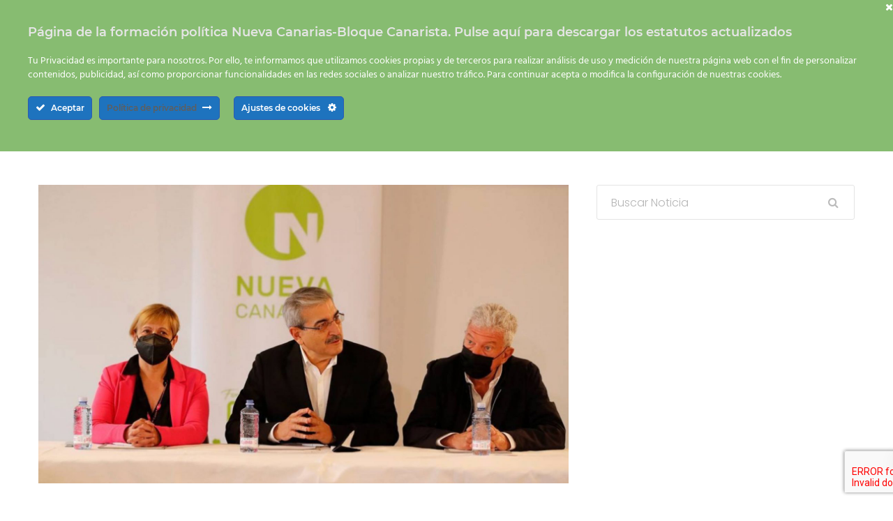

--- FILE ---
content_type: text/html; charset=UTF-8
request_url: https://www.nuevacanariasbc.org/blog/2022/04/07/roman-rodriguez-confirma-que-encabezara-una-candidatura-en-el-v-congreso-para-fortalecer-el-canarismo-de-nc/
body_size: 22320
content:
<!DOCTYPE html>
<html lang="es" prefix="og: http://ogp.me/ns# article: http://ogp.me/ns/article#">
<head>
<meta charset="UTF-8">
<meta name="viewport" content="width=device-width, initial-scale=1">
<link rel="profile" href="http://gmpg.org/xfn/11">

<!-- Manifest added by SuperPWA - Progressive Web Apps Plugin For WordPress -->
<link rel="manifest" href="/superpwa-manifest-1.json">
<meta name="theme-color" content="#D5E0EB">
<!-- / SuperPWA.com -->
<title>Román Rodríguez confirma que encabezará una candidatura en el V Congreso para fortalecer el canarismo de NC   &#8211; Nueva Canarias</title>
<meta name='robots' content='max-image-preview:large' />
<link rel='dns-prefetch' href='//www.googletagmanager.com' />
<link rel='dns-prefetch' href='//fonts.googleapis.com' />
<link rel='preconnect' href='https://fonts.gstatic.com' crossorigin />
<link rel="alternate" type="application/rss+xml" title="Nueva Canarias &raquo; Feed" href="https://www.nuevacanariasbc.org/feed/" />
<link rel="alternate" type="application/rss+xml" title="Nueva Canarias &raquo; Feed de los comentarios" href="https://www.nuevacanariasbc.org/comments/feed/" />
<script type="text/javascript">
window._wpemojiSettings = {"baseUrl":"https:\/\/s.w.org\/images\/core\/emoji\/14.0.0\/72x72\/","ext":".png","svgUrl":"https:\/\/s.w.org\/images\/core\/emoji\/14.0.0\/svg\/","svgExt":".svg","source":{"concatemoji":"https:\/\/www.nuevacanariasbc.org\/wp-includes\/js\/wp-emoji-release.min.js?ver=6.3.7"}};
/*! This file is auto-generated */
!function(i,n){var o,s,e;function c(e){try{var t={supportTests:e,timestamp:(new Date).valueOf()};sessionStorage.setItem(o,JSON.stringify(t))}catch(e){}}function p(e,t,n){e.clearRect(0,0,e.canvas.width,e.canvas.height),e.fillText(t,0,0);var t=new Uint32Array(e.getImageData(0,0,e.canvas.width,e.canvas.height).data),r=(e.clearRect(0,0,e.canvas.width,e.canvas.height),e.fillText(n,0,0),new Uint32Array(e.getImageData(0,0,e.canvas.width,e.canvas.height).data));return t.every(function(e,t){return e===r[t]})}function u(e,t,n){switch(t){case"flag":return n(e,"\ud83c\udff3\ufe0f\u200d\u26a7\ufe0f","\ud83c\udff3\ufe0f\u200b\u26a7\ufe0f")?!1:!n(e,"\ud83c\uddfa\ud83c\uddf3","\ud83c\uddfa\u200b\ud83c\uddf3")&&!n(e,"\ud83c\udff4\udb40\udc67\udb40\udc62\udb40\udc65\udb40\udc6e\udb40\udc67\udb40\udc7f","\ud83c\udff4\u200b\udb40\udc67\u200b\udb40\udc62\u200b\udb40\udc65\u200b\udb40\udc6e\u200b\udb40\udc67\u200b\udb40\udc7f");case"emoji":return!n(e,"\ud83e\udef1\ud83c\udffb\u200d\ud83e\udef2\ud83c\udfff","\ud83e\udef1\ud83c\udffb\u200b\ud83e\udef2\ud83c\udfff")}return!1}function f(e,t,n){var r="undefined"!=typeof WorkerGlobalScope&&self instanceof WorkerGlobalScope?new OffscreenCanvas(300,150):i.createElement("canvas"),a=r.getContext("2d",{willReadFrequently:!0}),o=(a.textBaseline="top",a.font="600 32px Arial",{});return e.forEach(function(e){o[e]=t(a,e,n)}),o}function t(e){var t=i.createElement("script");t.src=e,t.defer=!0,i.head.appendChild(t)}"undefined"!=typeof Promise&&(o="wpEmojiSettingsSupports",s=["flag","emoji"],n.supports={everything:!0,everythingExceptFlag:!0},e=new Promise(function(e){i.addEventListener("DOMContentLoaded",e,{once:!0})}),new Promise(function(t){var n=function(){try{var e=JSON.parse(sessionStorage.getItem(o));if("object"==typeof e&&"number"==typeof e.timestamp&&(new Date).valueOf()<e.timestamp+604800&&"object"==typeof e.supportTests)return e.supportTests}catch(e){}return null}();if(!n){if("undefined"!=typeof Worker&&"undefined"!=typeof OffscreenCanvas&&"undefined"!=typeof URL&&URL.createObjectURL&&"undefined"!=typeof Blob)try{var e="postMessage("+f.toString()+"("+[JSON.stringify(s),u.toString(),p.toString()].join(",")+"));",r=new Blob([e],{type:"text/javascript"}),a=new Worker(URL.createObjectURL(r),{name:"wpTestEmojiSupports"});return void(a.onmessage=function(e){c(n=e.data),a.terminate(),t(n)})}catch(e){}c(n=f(s,u,p))}t(n)}).then(function(e){for(var t in e)n.supports[t]=e[t],n.supports.everything=n.supports.everything&&n.supports[t],"flag"!==t&&(n.supports.everythingExceptFlag=n.supports.everythingExceptFlag&&n.supports[t]);n.supports.everythingExceptFlag=n.supports.everythingExceptFlag&&!n.supports.flag,n.DOMReady=!1,n.readyCallback=function(){n.DOMReady=!0}}).then(function(){return e}).then(function(){var e;n.supports.everything||(n.readyCallback(),(e=n.source||{}).concatemoji?t(e.concatemoji):e.wpemoji&&e.twemoji&&(t(e.twemoji),t(e.wpemoji)))}))}((window,document),window._wpemojiSettings);
</script>
<style type="text/css">
img.wp-smiley,
img.emoji {
	display: inline !important;
	border: none !important;
	box-shadow: none !important;
	height: 1em !important;
	width: 1em !important;
	margin: 0 0.07em !important;
	vertical-align: -0.1em !important;
	background: none !important;
	padding: 0 !important;
}
</style>
	<link rel='stylesheet' id='ct-ultimate-gdpr-cookie-popup-css' href='https://www.nuevacanariasbc.org/wp-content/plugins/ct-ultimate-gdpr/assets/css/cookie-popup.min.css?ver=6.3.7' type='text/css' media='all' />
<style id='ct-ultimate-gdpr-cookie-popup-inline-css' type='text/css'>
 #68B030 

</style>
<link rel='stylesheet' id='ct-ultimate-gdpr-custom-fonts-css' href='https://www.nuevacanariasbc.org/wp-content/plugins/ct-ultimate-gdpr/assets/css/fonts/fonts.css?ver=6.3.7' type='text/css' media='all' />
<link rel='stylesheet' id='dashicons-css' href='https://www.nuevacanariasbc.org/wp-includes/css/dashicons.min.css?ver=6.3.7' type='text/css' media='all' />
<link rel='stylesheet' id='wp-block-library-css' href='https://www.nuevacanariasbc.org/wp-includes/css/dist/block-library/style.min.css?ver=6.3.7' type='text/css' media='all' />
<style id='wp-block-library-theme-inline-css' type='text/css'>
.wp-block-audio figcaption{color:#555;font-size:13px;text-align:center}.is-dark-theme .wp-block-audio figcaption{color:hsla(0,0%,100%,.65)}.wp-block-audio{margin:0 0 1em}.wp-block-code{border:1px solid #ccc;border-radius:4px;font-family:Menlo,Consolas,monaco,monospace;padding:.8em 1em}.wp-block-embed figcaption{color:#555;font-size:13px;text-align:center}.is-dark-theme .wp-block-embed figcaption{color:hsla(0,0%,100%,.65)}.wp-block-embed{margin:0 0 1em}.blocks-gallery-caption{color:#555;font-size:13px;text-align:center}.is-dark-theme .blocks-gallery-caption{color:hsla(0,0%,100%,.65)}.wp-block-image figcaption{color:#555;font-size:13px;text-align:center}.is-dark-theme .wp-block-image figcaption{color:hsla(0,0%,100%,.65)}.wp-block-image{margin:0 0 1em}.wp-block-pullquote{border-bottom:4px solid;border-top:4px solid;color:currentColor;margin-bottom:1.75em}.wp-block-pullquote cite,.wp-block-pullquote footer,.wp-block-pullquote__citation{color:currentColor;font-size:.8125em;font-style:normal;text-transform:uppercase}.wp-block-quote{border-left:.25em solid;margin:0 0 1.75em;padding-left:1em}.wp-block-quote cite,.wp-block-quote footer{color:currentColor;font-size:.8125em;font-style:normal;position:relative}.wp-block-quote.has-text-align-right{border-left:none;border-right:.25em solid;padding-left:0;padding-right:1em}.wp-block-quote.has-text-align-center{border:none;padding-left:0}.wp-block-quote.is-large,.wp-block-quote.is-style-large,.wp-block-quote.is-style-plain{border:none}.wp-block-search .wp-block-search__label{font-weight:700}.wp-block-search__button{border:1px solid #ccc;padding:.375em .625em}:where(.wp-block-group.has-background){padding:1.25em 2.375em}.wp-block-separator.has-css-opacity{opacity:.4}.wp-block-separator{border:none;border-bottom:2px solid;margin-left:auto;margin-right:auto}.wp-block-separator.has-alpha-channel-opacity{opacity:1}.wp-block-separator:not(.is-style-wide):not(.is-style-dots){width:100px}.wp-block-separator.has-background:not(.is-style-dots){border-bottom:none;height:1px}.wp-block-separator.has-background:not(.is-style-wide):not(.is-style-dots){height:2px}.wp-block-table{margin:0 0 1em}.wp-block-table td,.wp-block-table th{word-break:normal}.wp-block-table figcaption{color:#555;font-size:13px;text-align:center}.is-dark-theme .wp-block-table figcaption{color:hsla(0,0%,100%,.65)}.wp-block-video figcaption{color:#555;font-size:13px;text-align:center}.is-dark-theme .wp-block-video figcaption{color:hsla(0,0%,100%,.65)}.wp-block-video{margin:0 0 1em}.wp-block-template-part.has-background{margin-bottom:0;margin-top:0;padding:1.25em 2.375em}
</style>
<style id='tropicalista-pdfembed-style-inline-css' type='text/css'>
.wp-block-tropicalista-pdfembed{height:500px}

</style>
<link rel='stylesheet' id='htmega-block-common-style-css' href='https://www.nuevacanariasbc.org/wp-content/plugins/ht-mega-for-elementor/htmega-blocks/src/assets/css/common-style.css?ver=2.9.8' type='text/css' media='all' />
<link rel='stylesheet' id='slick-css' href='https://www.nuevacanariasbc.org/wp-content/plugins/ht-mega-for-elementor/assets/css/slick.min.css?ver=2.9.8' type='text/css' media='all' />
<link rel='stylesheet' id='htmega-block-fontawesome-css' href='https://www.nuevacanariasbc.org/wp-content/plugins/ht-mega-for-elementor/admin/assets/extensions/ht-menu/css/font-awesome.min.css?ver=2.9.8' type='text/css' media='all' />
<link rel='stylesheet' id='htmega-block-style-css' href='https://www.nuevacanariasbc.org/wp-content/plugins/ht-mega-for-elementor/htmega-blocks/build/style-blocks-htmega.css?ver=2.9.8' type='text/css' media='all' />
<style id='classic-theme-styles-inline-css' type='text/css'>
/*! This file is auto-generated */
.wp-block-button__link{color:#fff;background-color:#32373c;border-radius:9999px;box-shadow:none;text-decoration:none;padding:calc(.667em + 2px) calc(1.333em + 2px);font-size:1.125em}.wp-block-file__button{background:#32373c;color:#fff;text-decoration:none}
</style>
<style id='global-styles-inline-css' type='text/css'>
body{--wp--preset--color--black: #000000;--wp--preset--color--cyan-bluish-gray: #abb8c3;--wp--preset--color--white: #fff;--wp--preset--color--pale-pink: #f78da7;--wp--preset--color--vivid-red: #cf2e2e;--wp--preset--color--luminous-vivid-orange: #ff6900;--wp--preset--color--luminous-vivid-amber: #fcb900;--wp--preset--color--light-green-cyan: #7bdcb5;--wp--preset--color--vivid-green-cyan: #00d084;--wp--preset--color--pale-cyan-blue: #8ed1fc;--wp--preset--color--vivid-cyan-blue: #0693e3;--wp--preset--color--vivid-purple: #9b51e0;--wp--preset--color--dark-gray: #1a1a1a;--wp--preset--color--medium-gray: #686868;--wp--preset--color--light-gray: #e5e5e5;--wp--preset--color--blue-gray: #4d545c;--wp--preset--color--bright-blue: #007acc;--wp--preset--color--light-blue: #9adffd;--wp--preset--color--dark-brown: #402b30;--wp--preset--color--medium-brown: #774e24;--wp--preset--color--dark-red: #640c1f;--wp--preset--color--bright-red: #ff675f;--wp--preset--color--yellow: #ffef8e;--wp--preset--gradient--vivid-cyan-blue-to-vivid-purple: linear-gradient(135deg,rgba(6,147,227,1) 0%,rgb(155,81,224) 100%);--wp--preset--gradient--light-green-cyan-to-vivid-green-cyan: linear-gradient(135deg,rgb(122,220,180) 0%,rgb(0,208,130) 100%);--wp--preset--gradient--luminous-vivid-amber-to-luminous-vivid-orange: linear-gradient(135deg,rgba(252,185,0,1) 0%,rgba(255,105,0,1) 100%);--wp--preset--gradient--luminous-vivid-orange-to-vivid-red: linear-gradient(135deg,rgba(255,105,0,1) 0%,rgb(207,46,46) 100%);--wp--preset--gradient--very-light-gray-to-cyan-bluish-gray: linear-gradient(135deg,rgb(238,238,238) 0%,rgb(169,184,195) 100%);--wp--preset--gradient--cool-to-warm-spectrum: linear-gradient(135deg,rgb(74,234,220) 0%,rgb(151,120,209) 20%,rgb(207,42,186) 40%,rgb(238,44,130) 60%,rgb(251,105,98) 80%,rgb(254,248,76) 100%);--wp--preset--gradient--blush-light-purple: linear-gradient(135deg,rgb(255,206,236) 0%,rgb(152,150,240) 100%);--wp--preset--gradient--blush-bordeaux: linear-gradient(135deg,rgb(254,205,165) 0%,rgb(254,45,45) 50%,rgb(107,0,62) 100%);--wp--preset--gradient--luminous-dusk: linear-gradient(135deg,rgb(255,203,112) 0%,rgb(199,81,192) 50%,rgb(65,88,208) 100%);--wp--preset--gradient--pale-ocean: linear-gradient(135deg,rgb(255,245,203) 0%,rgb(182,227,212) 50%,rgb(51,167,181) 100%);--wp--preset--gradient--electric-grass: linear-gradient(135deg,rgb(202,248,128) 0%,rgb(113,206,126) 100%);--wp--preset--gradient--midnight: linear-gradient(135deg,rgb(2,3,129) 0%,rgb(40,116,252) 100%);--wp--preset--font-size--small: 13px;--wp--preset--font-size--medium: 20px;--wp--preset--font-size--large: 36px;--wp--preset--font-size--x-large: 42px;--wp--preset--spacing--20: 0.44rem;--wp--preset--spacing--30: 0.67rem;--wp--preset--spacing--40: 1rem;--wp--preset--spacing--50: 1.5rem;--wp--preset--spacing--60: 2.25rem;--wp--preset--spacing--70: 3.38rem;--wp--preset--spacing--80: 5.06rem;--wp--preset--shadow--natural: 6px 6px 9px rgba(0, 0, 0, 0.2);--wp--preset--shadow--deep: 12px 12px 50px rgba(0, 0, 0, 0.4);--wp--preset--shadow--sharp: 6px 6px 0px rgba(0, 0, 0, 0.2);--wp--preset--shadow--outlined: 6px 6px 0px -3px rgba(255, 255, 255, 1), 6px 6px rgba(0, 0, 0, 1);--wp--preset--shadow--crisp: 6px 6px 0px rgba(0, 0, 0, 1);}:where(.is-layout-flex){gap: 0.5em;}:where(.is-layout-grid){gap: 0.5em;}body .is-layout-flow > .alignleft{float: left;margin-inline-start: 0;margin-inline-end: 2em;}body .is-layout-flow > .alignright{float: right;margin-inline-start: 2em;margin-inline-end: 0;}body .is-layout-flow > .aligncenter{margin-left: auto !important;margin-right: auto !important;}body .is-layout-constrained > .alignleft{float: left;margin-inline-start: 0;margin-inline-end: 2em;}body .is-layout-constrained > .alignright{float: right;margin-inline-start: 2em;margin-inline-end: 0;}body .is-layout-constrained > .aligncenter{margin-left: auto !important;margin-right: auto !important;}body .is-layout-constrained > :where(:not(.alignleft):not(.alignright):not(.alignfull)){max-width: var(--wp--style--global--content-size);margin-left: auto !important;margin-right: auto !important;}body .is-layout-constrained > .alignwide{max-width: var(--wp--style--global--wide-size);}body .is-layout-flex{display: flex;}body .is-layout-flex{flex-wrap: wrap;align-items: center;}body .is-layout-flex > *{margin: 0;}body .is-layout-grid{display: grid;}body .is-layout-grid > *{margin: 0;}:where(.wp-block-columns.is-layout-flex){gap: 2em;}:where(.wp-block-columns.is-layout-grid){gap: 2em;}:where(.wp-block-post-template.is-layout-flex){gap: 1.25em;}:where(.wp-block-post-template.is-layout-grid){gap: 1.25em;}.has-black-color{color: var(--wp--preset--color--black) !important;}.has-cyan-bluish-gray-color{color: var(--wp--preset--color--cyan-bluish-gray) !important;}.has-white-color{color: var(--wp--preset--color--white) !important;}.has-pale-pink-color{color: var(--wp--preset--color--pale-pink) !important;}.has-vivid-red-color{color: var(--wp--preset--color--vivid-red) !important;}.has-luminous-vivid-orange-color{color: var(--wp--preset--color--luminous-vivid-orange) !important;}.has-luminous-vivid-amber-color{color: var(--wp--preset--color--luminous-vivid-amber) !important;}.has-light-green-cyan-color{color: var(--wp--preset--color--light-green-cyan) !important;}.has-vivid-green-cyan-color{color: var(--wp--preset--color--vivid-green-cyan) !important;}.has-pale-cyan-blue-color{color: var(--wp--preset--color--pale-cyan-blue) !important;}.has-vivid-cyan-blue-color{color: var(--wp--preset--color--vivid-cyan-blue) !important;}.has-vivid-purple-color{color: var(--wp--preset--color--vivid-purple) !important;}.has-black-background-color{background-color: var(--wp--preset--color--black) !important;}.has-cyan-bluish-gray-background-color{background-color: var(--wp--preset--color--cyan-bluish-gray) !important;}.has-white-background-color{background-color: var(--wp--preset--color--white) !important;}.has-pale-pink-background-color{background-color: var(--wp--preset--color--pale-pink) !important;}.has-vivid-red-background-color{background-color: var(--wp--preset--color--vivid-red) !important;}.has-luminous-vivid-orange-background-color{background-color: var(--wp--preset--color--luminous-vivid-orange) !important;}.has-luminous-vivid-amber-background-color{background-color: var(--wp--preset--color--luminous-vivid-amber) !important;}.has-light-green-cyan-background-color{background-color: var(--wp--preset--color--light-green-cyan) !important;}.has-vivid-green-cyan-background-color{background-color: var(--wp--preset--color--vivid-green-cyan) !important;}.has-pale-cyan-blue-background-color{background-color: var(--wp--preset--color--pale-cyan-blue) !important;}.has-vivid-cyan-blue-background-color{background-color: var(--wp--preset--color--vivid-cyan-blue) !important;}.has-vivid-purple-background-color{background-color: var(--wp--preset--color--vivid-purple) !important;}.has-black-border-color{border-color: var(--wp--preset--color--black) !important;}.has-cyan-bluish-gray-border-color{border-color: var(--wp--preset--color--cyan-bluish-gray) !important;}.has-white-border-color{border-color: var(--wp--preset--color--white) !important;}.has-pale-pink-border-color{border-color: var(--wp--preset--color--pale-pink) !important;}.has-vivid-red-border-color{border-color: var(--wp--preset--color--vivid-red) !important;}.has-luminous-vivid-orange-border-color{border-color: var(--wp--preset--color--luminous-vivid-orange) !important;}.has-luminous-vivid-amber-border-color{border-color: var(--wp--preset--color--luminous-vivid-amber) !important;}.has-light-green-cyan-border-color{border-color: var(--wp--preset--color--light-green-cyan) !important;}.has-vivid-green-cyan-border-color{border-color: var(--wp--preset--color--vivid-green-cyan) !important;}.has-pale-cyan-blue-border-color{border-color: var(--wp--preset--color--pale-cyan-blue) !important;}.has-vivid-cyan-blue-border-color{border-color: var(--wp--preset--color--vivid-cyan-blue) !important;}.has-vivid-purple-border-color{border-color: var(--wp--preset--color--vivid-purple) !important;}.has-vivid-cyan-blue-to-vivid-purple-gradient-background{background: var(--wp--preset--gradient--vivid-cyan-blue-to-vivid-purple) !important;}.has-light-green-cyan-to-vivid-green-cyan-gradient-background{background: var(--wp--preset--gradient--light-green-cyan-to-vivid-green-cyan) !important;}.has-luminous-vivid-amber-to-luminous-vivid-orange-gradient-background{background: var(--wp--preset--gradient--luminous-vivid-amber-to-luminous-vivid-orange) !important;}.has-luminous-vivid-orange-to-vivid-red-gradient-background{background: var(--wp--preset--gradient--luminous-vivid-orange-to-vivid-red) !important;}.has-very-light-gray-to-cyan-bluish-gray-gradient-background{background: var(--wp--preset--gradient--very-light-gray-to-cyan-bluish-gray) !important;}.has-cool-to-warm-spectrum-gradient-background{background: var(--wp--preset--gradient--cool-to-warm-spectrum) !important;}.has-blush-light-purple-gradient-background{background: var(--wp--preset--gradient--blush-light-purple) !important;}.has-blush-bordeaux-gradient-background{background: var(--wp--preset--gradient--blush-bordeaux) !important;}.has-luminous-dusk-gradient-background{background: var(--wp--preset--gradient--luminous-dusk) !important;}.has-pale-ocean-gradient-background{background: var(--wp--preset--gradient--pale-ocean) !important;}.has-electric-grass-gradient-background{background: var(--wp--preset--gradient--electric-grass) !important;}.has-midnight-gradient-background{background: var(--wp--preset--gradient--midnight) !important;}.has-small-font-size{font-size: var(--wp--preset--font-size--small) !important;}.has-medium-font-size{font-size: var(--wp--preset--font-size--medium) !important;}.has-large-font-size{font-size: var(--wp--preset--font-size--large) !important;}.has-x-large-font-size{font-size: var(--wp--preset--font-size--x-large) !important;}
.wp-block-navigation a:where(:not(.wp-element-button)){color: inherit;}
:where(.wp-block-post-template.is-layout-flex){gap: 1.25em;}:where(.wp-block-post-template.is-layout-grid){gap: 1.25em;}
:where(.wp-block-columns.is-layout-flex){gap: 2em;}:where(.wp-block-columns.is-layout-grid){gap: 2em;}
.wp-block-pullquote{font-size: 1.5em;line-height: 1.6;}
</style>
<link rel='stylesheet' id='contact-form-7-css' href='https://www.nuevacanariasbc.org/wp-content/plugins/contact-form-7/includes/css/styles.css?ver=5.9.8' type='text/css' media='all' />
<link rel='stylesheet' id='ct-ultimate-gdpr-css' href='https://www.nuevacanariasbc.org/wp-content/plugins/ct-ultimate-gdpr/assets/css/style.min.css?ver=5.3.4' type='text/css' media='all' />
<link rel='stylesheet' id='ct-ultimate-gdpr-font-awesome-css' href='https://www.nuevacanariasbc.org/wp-content/plugins/ct-ultimate-gdpr/assets/css/fonts/font-awesome/css/font-awesome.min.css?ver=6.3.7' type='text/css' media='all' />
<link rel='stylesheet' id='htinstagram-feed-css' href='https://www.nuevacanariasbc.org/wp-content/plugins/ht-instagram/assests/css/ht-instagramfeed.css?ver=1.3.1' type='text/css' media='all' />
<link rel='stylesheet' id='font-awesome-css' href='https://www.nuevacanariasbc.org/wp-content/plugins/elementor/assets/lib/font-awesome/css/font-awesome.min.css?ver=4.7.0' type='text/css' media='all' />
<link rel='stylesheet' id='bootstrap-css' href='https://www.nuevacanariasbc.org/wp-content/plugins/wp-politic/assets/css/bootstrap.min.css?ver=6.3.7' type='text/css' media='all' />
<link rel='stylesheet' id='fancybox-css' href='https://www.nuevacanariasbc.org/wp-content/plugins/wp-politic/assets/css/jquery.fancybox.css?ver=6.3.7' type='text/css' media='all' />
<link rel='stylesheet' id='jqvmap-css' href='https://www.nuevacanariasbc.org/wp-content/plugins/wp-politic/assets/css/jqvmap.min.css?ver=6.3.7' type='text/css' media='all' />
<link rel='stylesheet' id='magnific-popup-css' href='https://www.nuevacanariasbc.org/wp-content/plugins/wp-politic/assets/css/magnific-popup.css?ver=6.3.7' type='text/css' media='all' />
<link rel='stylesheet' id='wppolitic-vendors-css' href='https://www.nuevacanariasbc.org/wp-content/plugins/wp-politic/assets/css/wppolitic-vendors.css?ver=6.3.7' type='text/css' media='all' />
<link rel='stylesheet' id='swiper-css' href='https://www.nuevacanariasbc.org/wp-content/plugins/elementor/assets/lib/swiper/v8/css/swiper.min.css?ver=8.4.5' type='text/css' media='all' />
<link rel='stylesheet' id='wppolitic-widgets-css' href='https://www.nuevacanariasbc.org/wp-content/plugins/wp-politic/assets/css/wppolitic-widgets.css?ver=6.3.7' type='text/css' media='all' />
<link rel='stylesheet' id='htbbootstrap-css' href='https://www.nuevacanariasbc.org/wp-content/plugins/ht-mega-for-elementor/assets/css/htbbootstrap.css?ver=2.9.8' type='text/css' media='all' />
<link rel='stylesheet' id='htmega-animation-css' href='https://www.nuevacanariasbc.org/wp-content/plugins/ht-mega-for-elementor/assets/css/animation.css?ver=2.9.8' type='text/css' media='all' />
<link rel='stylesheet' id='htmega-keyframes-css' href='https://www.nuevacanariasbc.org/wp-content/plugins/ht-mega-for-elementor/assets/css/htmega-keyframes.css?ver=2.9.8' type='text/css' media='all' />
<link rel='stylesheet' id='htmega-global-style-min-css' href='https://www.nuevacanariasbc.org/wp-content/plugins/ht-mega-for-elementor/assets/css/htmega-global-style.min.css?ver=2.9.8' type='text/css' media='all' />
<link rel='stylesheet' id='politicem-font-css' href='https://fonts.googleapis.com/css?family=Open+Sans%3A300%2C400%2C600%2C700%7CPoppins%3A100%2C100i%2C200%2C200i%2C300%2C300i%2C400%2C400i%2C500%2C600%2C700%2C800%2C900&#038;subset=latin%2Clatin-ext&#038;ver=6.3.7' type='text/css' media='all' />
<link rel='stylesheet' id='icon-font-css' href='https://www.nuevacanariasbc.org/wp-content/themes/themes/politicem/css/icon-font.min.css?ver=6.3.7' type='text/css' media='all' />
<link rel='stylesheet' id='animate-css' href='https://www.nuevacanariasbc.org/wp-content/themes/themes/politicem/css/animate.css?ver=6.3.7' type='text/css' media='all' />
<link rel='stylesheet' id='owl-carousels-css' href='https://www.nuevacanariasbc.org/wp-content/themes/themes/politicem/css/owl.carousel.min.css?ver=6.3.7' type='text/css' media='all' />
<link rel='stylesheet' id='mean-menu-css' href='https://www.nuevacanariasbc.org/wp-content/themes/themes/politicem/css/meanmenu.min.css?ver=6.3.7' type='text/css' media='all' />
<link rel='stylesheet' id='politicem-default-style-css' href='https://www.nuevacanariasbc.org/wp-content/themes/themes/politicem/css/theme-default.css?ver=6.3.7' type='text/css' media='all' />
<link rel='stylesheet' id='politicem-blog-style-css' href='https://www.nuevacanariasbc.org/wp-content/themes/themes/politicem/css/blog-post.css?ver=6.3.7' type='text/css' media='all' />
<link rel='stylesheet' id='politicem-main-style-css' href='https://www.nuevacanariasbc.org/wp-content/themes/themes/politicem/css/theme-style.css?ver=6.3.7' type='text/css' media='all' />
<link rel='stylesheet' id='politicem-style-css' href='https://www.nuevacanariasbc.org/wp-content/themes/themes/politicem/style.css?ver=6.3.7' type='text/css' media='all' />
<link rel='stylesheet' id='politicem-blocks-css' href='https://www.nuevacanariasbc.org/wp-content/themes/themes/politicem/css/blocks.css?ver=6.3.7' type='text/css' media='all' />
<link rel='stylesheet' id='politicem-responsive-css' href='https://www.nuevacanariasbc.org/wp-content/themes/themes/politicem/css/responsive.css?ver=6.3.7' type='text/css' media='all' />
<link rel='stylesheet' id='ct-ultimate-gdpr-jquery-ui-css' href='https://www.nuevacanariasbc.org/wp-content/plugins/ct-ultimate-gdpr/assets/css/jquery-ui.min.css?ver=6.3.7' type='text/css' media='all' />
<link rel='stylesheet' id='cf7cf-style-css' href='https://www.nuevacanariasbc.org/wp-content/plugins/cf7-conditional-fields/style.css?ver=2.6.6' type='text/css' media='all' />
<link rel='stylesheet' id='elementor-frontend-css' href='https://www.nuevacanariasbc.org/wp-content/plugins/elementor/assets/css/frontend.min.css?ver=3.24.5' type='text/css' media='all' />
<link rel='stylesheet' id='eael-general-css' href='https://www.nuevacanariasbc.org/wp-content/plugins/essential-addons-for-elementor-lite/assets/front-end/css/view/general.min.css?ver=6.4.0' type='text/css' media='all' />
<link rel="preload" as="style" href="https://fonts.googleapis.com/css?family=Roboto:100,200,300,400,500,600,700,800,900,100italic,200italic,300italic,400italic,500italic,600italic,700italic,800italic,900italic&#038;display=swap&#038;ver=1727946698" /><link rel="stylesheet" href="https://fonts.googleapis.com/css?family=Roboto:100,200,300,400,500,600,700,800,900,100italic,200italic,300italic,400italic,500italic,600italic,700italic,800italic,900italic&#038;display=swap&#038;ver=1727946698" media="print" onload="this.media='all'"><noscript><link rel="stylesheet" href="https://fonts.googleapis.com/css?family=Roboto:100,200,300,400,500,600,700,800,900,100italic,200italic,300italic,400italic,500italic,600italic,700italic,800italic,900italic&#038;display=swap&#038;ver=1727946698" /></noscript><link rel='stylesheet' id='politicem-dynamic-style-css' href='https://www.nuevacanariasbc.org/wp-content/themes/themes/politicem/css/dynamic-style.css?ver=6.3.7' type='text/css' media='all' />
<style id='politicem-dynamic-style-inline-css' type='text/css'>

		
		
		
		

		
		
		
		
		
		
		
		
		
		
		
		

		
		
		
		
		
		
		
		

		
		
		
		
		
		
		
		.page__title__inner .page-sub-title{
				color: #efefef; 
			}

		 
		 
		 
		 
		@media (max-width: 767px) { 
			 
			 
			 
			
		}
		section.page__title__wrapper{
				background-color:#68b030; 
			}
		section.page__title__wrapper{
				background-repeat:no-repeat; 
			}
		section.page__title__wrapper{
				background-size:cover; 
			}
		
		section.page__title__wrapper{
				background-position:center center; 
			}
		

		
		

		
			a:hover, a:focus,a:active,.blog-meta a:hover,.page-links > span:not(.page-links-title):hover, .page-links > a:hover,.type-post.tag-sticky-2 .blog-content:before,.header-info a:hover,.header-social ul li a:hover,.blog-post.format-link .blog-content .post-title:before,.blog-post.format-link .blog-content .post-title a:hover,.author-info > h4 a:hover,.blog-search form button:hover,.sidebar-widget ul li ul.children li:hover > a,.sidebar-widget ul li ul.sub-menu li:hover > a,.sidebar-widget ul li:hover a,.widget-area .sidebar-widget select:focus,.widget-area .sidebar-widget select:active,	.widget-area .sidebar-widget select:hover,.top-bar-left-content a:hover,.header-info a:hover,.header-social ul li a:hover,.top-bar-left-menu ul li a:hover,.sub-menu li:hover > a,a.meanmenu-reveal:hover,a.meanmenu-reveal:focus,.mean-nav a.mean-expand:hover,.mean-nav > ul > li > a:hover,.mean-nav > ul > li.current_page_item > a,.primary-nav-wrap nav ul > li:hover > a,.mean-nav .sub-menu li.current_page_item:hover > a,.mean-nav ul li li.current_page_item > a,.mean-nav ul li li > a:hover,.mean-nav .sub-menu li > a:hover,.breadcrumbs_wrap ul li span,.breadcrumbs_wrap ul li a:hover,.single-footer .footer-social li a:hover,.blog-meta span i,	.sidebar-widget .post-text > h4 a:hover,.type-post.tag-sticky-2.blog-post::before, .type-post.category-sticky.blog-post::before, .type-post.sticky.blog-post::before,
			.sidebar-search-icon button:hover,
			.mean-nav>ul>li>a:focus,.mean-nav .sub-menu li>a:focus
			 {
				color:#68b030; 
			}
		
		.footer-wrapper .default-footer,.post-pagination .nav-links > ul > li > span.current,.post-pagination .nav-links > ul > li:hover a,.pagination > a:hover,.page-links > span:not(.page-links-title):hover,.page-links > a:hover,.next-prev a:hover,.post-password-form input[type="submit"]:hover,.next-prev a:hover,	.comment-text .reply a:hover,.widget_tag_cloud a:hover, .video-img a:hover i,.blog_extara_link,.donate__now__btn a:hover,input[type="button"]:hover,	input[type="submit"]:hover,.newsletter .mc4wp-form-fields input[type="submit"],.subscribe-form .mc4wp-form-fields input[type="submit"],.contact-btn input:hover,.donate__now__btn a, .style2 .slider-text-animation a, .contiribution-content a,.style2 .read-more a,.contact-info h4::before,.contact-info h4::after,.contact-page input[type="submit"]:hover,.read-more a:hover,
		.hader_st_3 .primary-nav-wrap nav>ul>li>a:after,
		::selection,
		.politicem-header-search button, .politicem-header-side_btn button, .op_sidebar__header button,
		.hader_st_4 a.meanmenu-reveal
		{
			background-color:#68b030; 
		}
		
			.type-post.tag-sticky-2 .blog-content,.post-pagination .nav-links > ul > li > span.current, .post-pagination .nav-links > ul > li:hover a, .pagination > a:hover, .page-links > span:not(.page-links-title):hover, .page-links > a:hover,.widget_tag_cloud a:hover,.donate__now__btn a:hover,input[type="button"]:hover,	input[type="submit"]:hover,.contact-btn input:hover,.vmap-pin,.footer_style2 .footer-social li:hover a,.timeline.hover .date .dot,.read-more a:hover,.type-post.tag-sticky-2.blog-post, .type-post.category-sticky.blog-post, .type-post.sticky.blog-post
			{
				border-color:#68b030; 
			}

		
			.primary-nav-wrap nav ul > li:hover > a,.header-menu-wrap .sub-menu li:hover > a,.hader_st_2 .primary-nav-wrap nav>ul>li:hover >a,.hader_st_4 .default-style-one nav>ul>li:hover>a,.hader_st_4 .default-style-one nav>ul>li>a:after,.hader_st_4 .default-style-one nav>ul>li>a:before,.mean-nav>ul>li>a:hover,.mean-nav a.mean-expand:hover,a.meanmenu-reveal:hover, a.meanmenu-reveal:focus
			 {
				color:#68b030; 
			}
		
		.hader_st_3 .primary-nav-wrap nav>ul>li>a:after
		{
			background-color:#68b030; 
		}
		
			
			{
				border-color:#68b030; 
			}

		
		
		
		
		
		

		 .pre_object{
			border-left-color: #dd9933; 
			border-top-color: #dd9933; 
		}
		 .object2{
			background-color: #dd9933;
		}
		
		

		@media (max-width: 767px) {
			.breadcrumbs_wrap{
				display: none;
			}
		}
		.header-menu-wrap .site-title a img{
			max-height: 40px; 
		}
		
		
</style>
<script type='text/javascript' src='https://www.nuevacanariasbc.org/wp-includes/js/jquery/jquery.min.js?ver=3.7.0' id='jquery-core-js'></script>
<script type='text/javascript' src='https://www.nuevacanariasbc.org/wp-includes/js/jquery/jquery-migrate.min.js?ver=3.4.1' id='jquery-migrate-js'></script>
<script type='text/javascript' src='https://www.nuevacanariasbc.org/wp-content/plugins/ct-ultimate-gdpr/assets/js/service-facebook-pixel.js?ver=6.3.7' id='ct-ultimate-gdpr-service-facebook-pixel-js'></script>
<script type='text/javascript' src='https://www.nuevacanariasbc.org/wp-content/plugins/wp-politic/assets/js/jquery.vmap.min.js?ver=1.0.0' id='vmap-js'></script>
<script type='text/javascript' src='https://www.nuevacanariasbc.org/wp-content/plugins/wp-politic/assets/js/maps/jquery.vmap.world.js?ver=1.0.0' id='vmap-world-js'></script>
<script type='text/javascript' id='wppolitic-vendors-js-extra'>
/* <![CDATA[ */
var Wppolitic_localize_Data = {"wppolitictimezoone":"","wppoliticlang":"es"};
/* ]]> */
</script>
<script type='text/javascript' src='https://www.nuevacanariasbc.org/wp-content/plugins/wp-politic/assets/js/wppolitic-vendors.js?ver=6.3.7' id='wppolitic-vendors-js'></script>
<script type='text/javascript' src='https://www.nuevacanariasbc.org/wp-content/themes/themes/politicem/js/owl.carousel.min.js?ver=2.2.1' id='owl-carousels-js'></script>
<script type='text/javascript' id='ct-ultimate-gdpr-cookie-list-js-extra'>
/* <![CDATA[ */
var ct_ultimate_gdpr_cookie_list = {"list":[]};
/* ]]> */
</script>
<script type='text/javascript' src='https://www.nuevacanariasbc.org/wp-content/plugins/ct-ultimate-gdpr/assets/js/cookie-list.js?ver=5.3.4' id='ct-ultimate-gdpr-cookie-list-js'></script>
<script type='text/javascript' src='https://www.nuevacanariasbc.org/wp-content/plugins/ct-ultimate-gdpr/assets/js/shortcode-block-cookie.js?ver=5.3.4' id='ct-ultimate-gdpr-shortcode-block-cookie-js'></script>

<!-- Fragmento de código de la etiqueta de Google (gtag.js) añadida por Site Kit -->
<!-- Fragmento de código de Google Analytics añadido por Site Kit -->
<script type='text/javascript' src='https://www.googletagmanager.com/gtag/js?id=GT-PZMDKN6' id='google_gtagjs-js' async></script>
<script id="google_gtagjs-js-after" type="text/javascript">
window.dataLayer = window.dataLayer || [];function gtag(){dataLayer.push(arguments);}
gtag("set","linker",{"domains":["www.nuevacanariasbc.org"]});
gtag("js", new Date());
gtag("set", "developer_id.dZTNiMT", true);
gtag("config", "GT-PZMDKN6");
</script>
<link rel="https://api.w.org/" href="https://www.nuevacanariasbc.org/wp-json/" /><link rel="alternate" type="application/json" href="https://www.nuevacanariasbc.org/wp-json/wp/v2/posts/6018" /><link rel="EditURI" type="application/rsd+xml" title="RSD" href="https://www.nuevacanariasbc.org/xmlrpc.php?rsd" />
<meta name="generator" content="WordPress 6.3.7" />
<link rel="canonical" href="https://www.nuevacanariasbc.org/blog/2022/04/07/roman-rodriguez-confirma-que-encabezara-una-candidatura-en-el-v-congreso-para-fortalecer-el-canarismo-de-nc/" />
<link rel='shortlink' href='https://www.nuevacanariasbc.org/?p=6018' />
<link rel="alternate" type="application/json+oembed" href="https://www.nuevacanariasbc.org/wp-json/oembed/1.0/embed?url=https%3A%2F%2Fwww.nuevacanariasbc.org%2Fblog%2F2022%2F04%2F07%2Froman-rodriguez-confirma-que-encabezara-una-candidatura-en-el-v-congreso-para-fortalecer-el-canarismo-de-nc%2F" />
<link rel="alternate" type="text/xml+oembed" href="https://www.nuevacanariasbc.org/wp-json/oembed/1.0/embed?url=https%3A%2F%2Fwww.nuevacanariasbc.org%2Fblog%2F2022%2F04%2F07%2Froman-rodriguez-confirma-que-encabezara-una-candidatura-en-el-v-congreso-para-fortalecer-el-canarismo-de-nc%2F&#038;format=xml" />
<meta name="cdp-version" content="1.5.0" /><meta name="generator" content="Site Kit by Google 1.170.0" /><script>!function(s,a,e,v,n,t,z){if(s.saq)return;n=s.saq=function(){n.callMethod?n.callMethod.apply(n,arguments):n.queue.push(arguments)};if(!s._saq)s._saq=n;n.push=n;n.loaded=!0;n.version='1.0';n.queue=[];t=a.createElement(e);t.async=!0;t.src=v;z=a.getElementsByTagName(e)[0];z.parentNode.insertBefore(t,z)}(window,document,'script','https://tags.srv.stackadapt.com/events.js');saq('ts', 'sgC-tjMaoGZcQytN5kz-bg');</script><meta property="og:title" name="og:title" content="Román Rodríguez confirma que encabezará una candidatura en el V Congreso para fortalecer el canarismo de NC  " />
<meta property="og:type" name="og:type" content="article" />
<meta property="og:image" name="og:image" content="https://www.nuevacanariasbc.org/wp-content/uploads/2022/11/Rueda-de-prensa-previa-al-V-Congreso-Nacional-de-Nueva-Canarias-1-1024x576.jpg" />
<meta property="og:image" name="og:image" content="https://www.nuevacanariasbc.org/wp-content/uploads/2022/06/20220408-Roman-Rodriguez-1024x683.jpeg" />
<meta property="og:image" name="og:image" content="https://www.nuevacanariasbc.org/wp-content/uploads/2022/04/20220407-Roman-Rodriguez.jpeg" />
<meta property="og:url" name="og:url" content="https://www.nuevacanariasbc.org/blog/2022/04/07/roman-rodriguez-confirma-que-encabezara-una-candidatura-en-el-v-congreso-para-fortalecer-el-canarismo-de-nc/" />
<meta property="og:description" name="og:description" content="El presidente avanza la continuidad de Carmen Hernández, Daniel Díaz y Minerva Alonso y nuevas incorporaciones, como Carmen Nievas Gaspar y Valentín Correa. El presidente de Nueva Canarias (NC), Román Rodríguez, ha confirmado hoy su candidatura a la reelección en el V Congreso nacional, que comenzará mañana viernes. El líder de los canaristas progresistas ha [...]" />
<meta property="og:locale" name="og:locale" content="es_ES" />
<meta property="og:site_name" name="og:site_name" content="Nueva Canarias" />
<meta property="twitter:card" name="twitter:card" content="summary_large_image" />
<meta property="article:section" name="article:section" content="NACIONAL" />
<meta property="article:published_time" name="article:published_time" content="2022-04-07T16:24:00+00:00" />
<meta property="article:modified_time" name="article:modified_time" content="2023-04-03T16:32:44+00:00" />
<meta property="article:author" name="article:author" content="https://www.nuevacanariasbc.org/blog/author/prensanuevacanarias/" />
<meta name="generator" content="Redux 4.5.8" />	
	<link rel="shortcut icon" href="http://www.nuevacanariasbc.org/wp-content/uploads/2023/02/NC_favicon_16.png" />
			<!-- For iPhone -->
		<link rel="apple-touch-icon-precomposed" href="http://www.nuevacanariasbc.org/wp-content/uploads/2023/02/NC_favicon_57.png">
			<!-- For iPhone 4 Retina display -->
		<link rel="apple-touch-icon" sizes="114x114" href="http://www.nuevacanariasbc.org/wp-content/uploads/2023/02/NC_favicon_114.png">
			<!-- For iPad -->
		<link rel="apple-touch-icon" sizes="72x72" href="http://www.nuevacanariasbc.org/wp-content/uploads/2023/02/NC_favicon_72.png">
			<!-- For iPad Retina display -->
		<link rel="apple-touch-icon" sizes="144x144" href="http://www.nuevacanariasbc.org/wp-content/uploads/2023/02/NC_favicon_114.png">
		<script async src="https://www.googletagmanager.com/gtag/js?id=G-SK181NJ9CC"></script>
	<script>
	  window.dataLayer = window.dataLayer || [];
	  function gtag(){dataLayer.push(arguments);}
	  gtag('js', new Date());

	  gtag('config', 'G-SK181NJ9CC');
	</script>

<meta name="generator" content="Elementor 3.24.5; features: additional_custom_breakpoints; settings: css_print_method-external, google_font-enabled, font_display-auto">
			<style>
				.e-con.e-parent:nth-of-type(n+4):not(.e-lazyloaded):not(.e-no-lazyload),
				.e-con.e-parent:nth-of-type(n+4):not(.e-lazyloaded):not(.e-no-lazyload) * {
					background-image: none !important;
				}
				@media screen and (max-height: 1024px) {
					.e-con.e-parent:nth-of-type(n+3):not(.e-lazyloaded):not(.e-no-lazyload),
					.e-con.e-parent:nth-of-type(n+3):not(.e-lazyloaded):not(.e-no-lazyload) * {
						background-image: none !important;
					}
				}
				@media screen and (max-height: 640px) {
					.e-con.e-parent:nth-of-type(n+2):not(.e-lazyloaded):not(.e-no-lazyload),
					.e-con.e-parent:nth-of-type(n+2):not(.e-lazyloaded):not(.e-no-lazyload) * {
						background-image: none !important;
					}
				}
			</style>
			<meta name="generator" content="Powered by Slider Revolution 6.6.13 - responsive, Mobile-Friendly Slider Plugin for WordPress with comfortable drag and drop interface." />
<link rel="icon" href="https://www.nuevacanariasbc.org/wp-content/uploads/2023/02/cropped-NC_favicon_16-32x32.png" sizes="32x32" />
<link rel="icon" href="https://www.nuevacanariasbc.org/wp-content/uploads/2023/02/cropped-NC_favicon_16-192x192.png" sizes="192x192" />
<link rel="apple-touch-icon" href="https://www.nuevacanariasbc.org/wp-content/uploads/2023/02/cropped-NC_favicon_16-180x180.png" />
<meta name="msapplication-TileImage" content="https://www.nuevacanariasbc.org/wp-content/uploads/2023/02/cropped-NC_favicon_16-270x270.png" />
<script>function setREVStartSize(e){
			//window.requestAnimationFrame(function() {
				window.RSIW = window.RSIW===undefined ? window.innerWidth : window.RSIW;
				window.RSIH = window.RSIH===undefined ? window.innerHeight : window.RSIH;
				try {
					var pw = document.getElementById(e.c).parentNode.offsetWidth,
						newh;
					pw = pw===0 || isNaN(pw) || (e.l=="fullwidth" || e.layout=="fullwidth") ? window.RSIW : pw;
					e.tabw = e.tabw===undefined ? 0 : parseInt(e.tabw);
					e.thumbw = e.thumbw===undefined ? 0 : parseInt(e.thumbw);
					e.tabh = e.tabh===undefined ? 0 : parseInt(e.tabh);
					e.thumbh = e.thumbh===undefined ? 0 : parseInt(e.thumbh);
					e.tabhide = e.tabhide===undefined ? 0 : parseInt(e.tabhide);
					e.thumbhide = e.thumbhide===undefined ? 0 : parseInt(e.thumbhide);
					e.mh = e.mh===undefined || e.mh=="" || e.mh==="auto" ? 0 : parseInt(e.mh,0);
					if(e.layout==="fullscreen" || e.l==="fullscreen")
						newh = Math.max(e.mh,window.RSIH);
					else{
						e.gw = Array.isArray(e.gw) ? e.gw : [e.gw];
						for (var i in e.rl) if (e.gw[i]===undefined || e.gw[i]===0) e.gw[i] = e.gw[i-1];
						e.gh = e.el===undefined || e.el==="" || (Array.isArray(e.el) && e.el.length==0)? e.gh : e.el;
						e.gh = Array.isArray(e.gh) ? e.gh : [e.gh];
						for (var i in e.rl) if (e.gh[i]===undefined || e.gh[i]===0) e.gh[i] = e.gh[i-1];
											
						var nl = new Array(e.rl.length),
							ix = 0,
							sl;
						e.tabw = e.tabhide>=pw ? 0 : e.tabw;
						e.thumbw = e.thumbhide>=pw ? 0 : e.thumbw;
						e.tabh = e.tabhide>=pw ? 0 : e.tabh;
						e.thumbh = e.thumbhide>=pw ? 0 : e.thumbh;
						for (var i in e.rl) nl[i] = e.rl[i]<window.RSIW ? 0 : e.rl[i];
						sl = nl[0];
						for (var i in nl) if (sl>nl[i] && nl[i]>0) { sl = nl[i]; ix=i;}
						var m = pw>(e.gw[ix]+e.tabw+e.thumbw) ? 1 : (pw-(e.tabw+e.thumbw)) / (e.gw[ix]);
						newh =  (e.gh[ix] * m) + (e.tabh + e.thumbh);
					}
					var el = document.getElementById(e.c);
					if (el!==null && el) el.style.height = newh+"px";
					el = document.getElementById(e.c+"_wrapper");
					if (el!==null && el) {
						el.style.height = newh+"px";
						el.style.display = "block";
					}
				} catch(e){
					console.log("Failure at Presize of Slider:" + e)
				}
			//});
		  };</script>
<style id="politicem_opt-dynamic-css" title="dynamic-css" class="redux-options-output">.header-top-area{background-color:rgba(0,0,0,0.75);}.primary-nav-wrap nav ul > li.current-menu-item > a,.hader_st_2 .primary-nav-wrap nav>ul>li.current-menu-item > a,.mean-nav>ul>li.current_page_item>a,.mean-nav ul li li>a:hover, .mean-nav .sub-menu li>a:hover{color:#68B030;}.pnf-inner > h1{color:#68b030;}.pnf-inner > p{font-family:Roboto;font-weight:700;font-style:normal;color:#333333;font-size:36px;}.page-not-found-wrap{background-repeat:no-repeat;background-position:center center;background-image:url('http://www.nuevacanariasbc.org/wp-content/uploads/2019/06/404-page.jpg');background-size:cover;}</style>			<meta property="og:image" content="https://www.nuevacanariasbc.org/blog/2022/04/07/roman-rodriguez-confirma-que-encabezara-una-candidatura-en-el-v-congreso-para-fortalecer-el-canarismo-de-nc/social-image.jpg/">
</head>

<body class="post-template-default single single-post postid-6018 single-format-standard wp-embed-responsive group-blog wide-layout-active header-default-style-one elementor-default elementor-kit-7">

	<div id="page" class="site site-wrapper wide-layout">
		<div id="politicem">
			<div class="header-top-area   ">
	<div class="container-fluid">
		<div class="row">
			<div class="col-md-4 col-sm-12">
						</div> 
			<div class="col-md-8 col-sm-12">
								<div class="header-info text-right">
													<span><a href="tel:928 23 42 34 | 650 66 83 20 "> Contáctanos 928 23 42 34 | 650 66 83 20</a></span>
													<span class="mail-us"><a href="mailto:info@nuevacanariasbc.org" target="_top"> info@nuevacanariasbc.org</a></span>
						
					</div>
							</div>
		</div>
	</div>
</div>
<header  class="header-default main-header clearfix  header-sticky header-transparent-none">
	<div class="header-area">
		<div class="container-fluid">
			<div class="row">
				<div class="col-xs-12 col-sm-12 col-md-12 col-lg-12">
					
					
					<div class="header-menu-wrap logo-left ">
						<!-- Start Logo Wrapper  -->
						<div class="site-title">
							
															<a href="https://www.nuevacanariasbc.org/" title="Nueva Canarias" rel="home" >

																			

										<img class="politicem_dft_logo" src="http://www.nuevacanariasbc.org/wp-content/uploads/2023/05/LOGOS-NC-WebColor-Blanco.png" data-at2x="http://www.nuevacanariasbc.org/wp-content/uploads/2023/05/LOGOS-NC-WebColor-Negro.png" alt="Nueva Canarias">
										
										<img class="politicem_stc_logo" src="http://www.nuevacanariasbc.org/wp-content/uploads/2023/05/LOGOS-NC-WebColor-Negro.png" alt="Nueva Canarias">

										<img class="politicem_mbl_logo" src="http://www.nuevacanariasbc.org/wp-content/uploads/2023/05/LOGOS-NC-WebColor-Negro.png" alt="Nueva Canarias">


									
								</a>
							
						</div>
						<!-- End Logo Wrapper -->
						<!-- Start Primary Menu Wrapper -->
						<div class="primary-nav-wrap nav-horizontal default-menu default-style-one">
							<nav>
								<ul id="menu-main-menu" class="menu"><li id="menu-item-3234" class="menu-item menu-item-type-custom menu-item-object-custom menu-item-has-children menu-item-3234"><a href="#">CONÓCENOS</a>
<ul class="sub-menu">
	<li id="menu-item-1638" class="menu-item menu-item-type-post_type menu-item-object-page menu-item-1638"><a href="https://www.nuevacanariasbc.org/sobre-nosotros/">SOBRE NOSOTROS</a></li>
	<li id="menu-item-1637" class="menu-item menu-item-type-post_type menu-item-object-page menu-item-1637"><a href="https://www.nuevacanariasbc.org/estructura/">ESTRUCTURA</a></li>
	<li id="menu-item-1639" class="menu-item menu-item-type-post_type menu-item-object-page menu-item-1639"><a href="https://www.nuevacanariasbc.org/sedes/">SEDES</a></li>
</ul>
</li>
<li id="menu-item-3233" class="menu-item menu-item-type-custom menu-item-object-custom menu-item-has-children menu-item-3233"><a href="#">ACTÍVATE</a>
<ul class="sub-menu">
	<li id="menu-item-16981" class="menu-item menu-item-type-post_type menu-item-object-page menu-item-16981"><a href="https://www.nuevacanariasbc.org/seminario-feminismo/">SEMINARIOS</a></li>
	<li id="menu-item-2299" class="menu-item menu-item-type-post_type menu-item-object-page menu-item-2299"><a href="https://www.nuevacanariasbc.org/afiliate/">AFÍLIATE</a></li>
	<li id="menu-item-3254" class="menu-item menu-item-type-post_type menu-item-object-page menu-item-3254"><a href="https://www.nuevacanariasbc.org/simpatizantes/">SIMPATIZA</a></li>
	<li id="menu-item-1635" class="menu-item menu-item-type-post_type menu-item-object-page menu-item-1635"><a href="https://www.nuevacanariasbc.org/donaciones/">DONA</a></li>
	<li id="menu-item-3227" class="menu-item menu-item-type-post_type menu-item-object-page menu-item-3227"><a href="https://www.nuevacanariasbc.org/buzon-de-sugerencias-y-quejas/">BUZÓN SUGERENCIAS Y QUEJAS</a></li>
</ul>
</li>
<li id="menu-item-3232" class="menu-item menu-item-type-custom menu-item-object-custom menu-item-has-children menu-item-3232"><a href="#">INFÓRMATE</a>
<ul class="sub-menu">
	<li id="menu-item-9744" class="menu-item menu-item-type-custom menu-item-object-custom menu-item-has-children menu-item-9744"><a href="#">PRENSA</a>
	<ul class="sub-menu">
		<li id="menu-item-9746" class="menu-item menu-item-type-custom menu-item-object-custom menu-item-has-children menu-item-9746"><a href="#">MULTIMEDIA</a>
		<ul class="sub-menu">
			<li id="menu-item-4678" class="menu-item menu-item-type-custom menu-item-object-custom menu-item-4678"><a href="https://www.flickr.com/photos/nuevacanarias/">GALERÍA</a></li>
			<li id="menu-item-4749" class="menu-item menu-item-type-custom menu-item-object-custom menu-item-4749"><a href="https://www.youtube.com/channel/UC54zI3TM7eNaCDtz5MKLeDw/videos">VÍDEOS</a></li>
			<li id="menu-item-4679" class="menu-item menu-item-type-custom menu-item-object-custom menu-item-4679"><a href="https://www.ivoox.com/podcast-podcast-prensa-nueva-canarias_sq_f180859_1.html">PODCASTS</a></li>
			<li id="menu-item-4817" class="menu-item menu-item-type-custom menu-item-object-custom menu-item-4817"><a href="https://issuu.com/nuevacanarias">BOLETÍN</a></li>
		</ul>
</li>
		<li id="menu-item-9745" class="menu-item menu-item-type-post_type menu-item-object-page menu-item-9745"><a href="https://www.nuevacanariasbc.org/actualidad/">Nacional</a></li>
		<li id="menu-item-8052" class="menu-item menu-item-type-post_type menu-item-object-page menu-item-8052"><a href="https://www.nuevacanariasbc.org/notas-de-prensa-fuerteventura/">Fuerteventura</a></li>
		<li id="menu-item-8051" class="menu-item menu-item-type-post_type menu-item-object-page menu-item-8051"><a href="https://www.nuevacanariasbc.org/notas-de-prensa-lanzarote/">Lanzarote</a></li>
		<li id="menu-item-8054" class="menu-item menu-item-type-post_type menu-item-object-page menu-item-8054"><a href="https://www.nuevacanariasbc.org/notas-de-prensa-gran-canaria/">Gran Canaria</a></li>
		<li id="menu-item-8053" class="menu-item menu-item-type-post_type menu-item-object-page menu-item-8053"><a href="https://www.nuevacanariasbc.org/notas-de-prensa-tenerife/">Tenerife</a></li>
		<li id="menu-item-8050" class="menu-item menu-item-type-post_type menu-item-object-page menu-item-8050"><a href="https://www.nuevacanariasbc.org/notas-de-prensa-la-gomera/">La Gomera</a></li>
		<li id="menu-item-8049" class="menu-item menu-item-type-post_type menu-item-object-page menu-item-8049"><a href="https://www.nuevacanariasbc.org/notas-de-prensa-la-palma/">La Palma</a></li>
		<li id="menu-item-8048" class="menu-item menu-item-type-post_type menu-item-object-page menu-item-8048"><a href="https://www.nuevacanariasbc.org/notas-de-prensa-el-hierro/">El Hierro</a></li>
		<li id="menu-item-7155" class="menu-item menu-item-type-post_type menu-item-object-page menu-item-7155"><a href="https://www.nuevacanariasbc.org/blog-2/">BLOG</a></li>
	</ul>
</li>
	<li id="menu-item-8922" class="menu-item menu-item-type-post_type menu-item-object-page menu-item-8922"><a href="https://www.nuevacanariasbc.org/plan-de-pais/">PLAN DE PAÍS</a></li>
	<li id="menu-item-3434" class="menu-item menu-item-type-post_type menu-item-object-page menu-item-3434"><a href="https://www.nuevacanariasbc.org/programa/">PROGRAMA</a></li>
	<li id="menu-item-7712" class="menu-item menu-item-type-custom menu-item-object-custom menu-item-has-children menu-item-7712"><a href="#">ESTATUTOS Y RESOLUCIONES</a>
	<ul class="sub-menu">
		<li id="menu-item-7733" class="menu-item menu-item-type-post_type menu-item-object-page menu-item-7733"><a href="https://www.nuevacanariasbc.org/?page_id=7731">NC BLOQUE CANARISTA</a></li>
	</ul>
</li>
</ul>
</li>
<li id="menu-item-7728" class="menu-item menu-item-type-post_type menu-item-object-page menu-item-7728"><a href="https://www.nuevacanariasbc.org/transparencia-bloque-canarista/">TRANSPARENCIA</a></li>
<li id="menu-item-10497" class="menu-item menu-item-type-custom menu-item-object-custom menu-item-has-children menu-item-10497"><a href="#">CONTRATACIÓN</a>
<ul class="sub-menu">
	<li id="menu-item-10498" class="menu-item menu-item-type-custom menu-item-object-custom menu-item-10498"><a href="http://www.nuevacanariasbc.org/wp-content/uploads/2023/11/contratacion-NCBC.pdf">INSTRUCCIONES INTERNAS</a></li>
	<li id="menu-item-10499" class="menu-item menu-item-type-custom menu-item-object-custom menu-item-has-children menu-item-10499"><a href="#">PERFIL DEL CONTRATANTE</a>
	<ul class="sub-menu">
		<li id="menu-item-10521" class="menu-item menu-item-type-post_type menu-item-object-page menu-item-10521"><a href="https://www.nuevacanariasbc.org/anuncions-de-concursos/">ANUNCIOS</a></li>
		<li id="menu-item-10520" class="menu-item menu-item-type-post_type menu-item-object-page menu-item-10520"><a href="https://www.nuevacanariasbc.org/pliegos-y-condiciones/">PLIEGOS Y CONDICIONES</a></li>
	</ul>
</li>
</ul>
</li>
</ul>							</nav>
													<div class="donate__now__btn">
								<a href="http://www.nuevacanariasbc.org/donaciones/" class="htc__btn" >DONA</a>
							</div>
													</div>
						<!-- End Primary Menu Wrapper -->
					</div>
				</div>
			</div>
			<!-- Mobile Menu  -->
			<div class="mobile-menu"></div>
		</div>
	</div>	
</header>

		<div id="content" class="site-content"><div class="page-wrapper blog-story-area clear">
	<div class="container">
		<div class="row">

						<!-- single blog right sidebar start -->
			<div class="col-lg-8 col-md-8 blog_pr">
				<div class="blog-wrapper blog-single">
                <div class="theme_name-post-media">
            <!-- Start Thumbnail  -->
                            <div class="blog-slider">
                    <div class="blog-gallery-img">
                        <img fetchpriority="high" width="1600" height="900" src="https://www.nuevacanariasbc.org/wp-content/uploads/2022/11/Rueda-de-prensa-previa-al-V-Congreso-Nacional-de-Nueva-Canarias-1.jpg" class="attachment-full size-full wp-post-image" alt="" decoding="async" srcset="https://www.nuevacanariasbc.org/wp-content/uploads/2022/11/Rueda-de-prensa-previa-al-V-Congreso-Nacional-de-Nueva-Canarias-1.jpg 1600w, https://www.nuevacanariasbc.org/wp-content/uploads/2022/11/Rueda-de-prensa-previa-al-V-Congreso-Nacional-de-Nueva-Canarias-1-300x169.jpg 300w, https://www.nuevacanariasbc.org/wp-content/uploads/2022/11/Rueda-de-prensa-previa-al-V-Congreso-Nacional-de-Nueva-Canarias-1-1024x576.jpg 1024w, https://www.nuevacanariasbc.org/wp-content/uploads/2022/11/Rueda-de-prensa-previa-al-V-Congreso-Nacional-de-Nueva-Canarias-1-768x432.jpg 768w, https://www.nuevacanariasbc.org/wp-content/uploads/2022/11/Rueda-de-prensa-previa-al-V-Congreso-Nacional-de-Nueva-Canarias-1-1536x864.jpg 1536w" sizes="(max-width: 1600px) 100vw, 1600px" />                    </div>
                </div>
                        <!-- End Thumbnail  -->
            <!-- Start Audio -->
                        <!-- End Audio -->
            <!-- Start Gallery -->
                        <!-- End Gallery -->
            <!-- Start Video -->
                                    <!-- End Video -->
        </div>
        <!-- Start Blog Title And Meta -->
    <h1 class="post-title">Román Rodríguez confirma que encabezará una candidatura en el V Congreso para fortalecer el canarismo de NC  </h1>
            <div class="blog-meta">
            
                            <span class="post-date"><i class="fa fa-clock-o"></i>abril 7, 2022</span>
                        
                        
                            <span class="post-user"><i class="fa fa-user"></i><a href="https://www.nuevacanariasbc.org/blog/author/prensanuevacanarias/" title="Entradas de PRENSA NC" rel="author">PRENSA NC</a></span>
            
            
            
            
        </div>
        
    <!-- End Blog Title And Meta -->
    
    <!-- Start info  -->
    <div class="blog-info entry-content">
        
<p><em>El presidente avanza la continuidad de Carmen Hernández, Daniel Díaz y Minerva Alonso y nuevas incorporaciones, como Carmen Nievas Gaspar y Valentín Correa.</em></p>



<p>El presidente de Nueva Canarias (NC), Román Rodríguez, ha confirmado hoy su candidatura a la reelección en el V Congreso nacional, que comenzará mañana viernes. El líder de los canaristas progresistas ha avanzado los nombres de algunos de los dirigentes que le acompañarán en la plancha para la nueva dirección. La alcaldesa de Telde y el alcalde de Tacoronte, Carmen Hernández y Daniel Díaz, revalidan la confianza para continuar al frente de las vicepresidencias primera y segunda, respectivamente, al igual que la actual secretaria de Sectores Económicos y Pymes, Minerva Alonso. Entre las nuevas incorporaciones citó a dos, Carmen Nieves Gaspar y Valentín Correa, de la organización de Tenerife. La primera para el área de Autogobierno y Desarrollo Estatutario y el segundo, Implantación Territorial. Rodríguez afirmó que este cónclave apostará por ampliar la base electoral e implantación territorial del partido además de impulsar el nuevo ciclo político del canarismo amplio para alcanzar el máximo nivel de autogobierno, únicamente sometido a la obediencia de la ciudadanía canaria.</p>



<p>En el recinto ferial de Las Palmas de Gran Canaria, Infecar, a partir de las cinco de la tarde, 332 delegadas y delegados de NC se congregarán bajo el lema&nbsp;<em>Fortalecer el canarismo</em>&nbsp;y comenzar a evaluar el informe de gestión del periodo comprendido entre mayo de 2017 y hasta la actualidad, presentado por Román Rodríguez. Se votará la ponencia de estatutos defendida por el secretario de Organización Carmelo Ramírez, la política expuesta por Rodríguez y se comenzarán a explicar y votar las 15 resoluciones, que defenderán otros tantos dirigentes, con las que se actualizará la acción política para los próximos cuatro años.</p>



<p>Román Rodríguez confirmó hoy que encabezará una candidatura, integrada por 115 dirigentes para el tagoror o consejo político, de los que los primeros 73 forman la ejecutiva o sábor. Ideada en base a criterios territoriales, paritarios y sin haber culminado de consensuar su composición con las asambleas correspondientes, ratificó la continuidad de la alcaldesa de Telde, Carmen Hernández, como vicepresidenta primera, y del alcalde de Tacoronte, Daniel Díaz, como vicepresidente segundo. También prosigue, en la secretaría de Desarrollo Económico, Minerva Alonso, consejera de Industria y Comercio del Cabildo de Gran Canaria.</p>



<p>Entre las incorporaciones, citó a dos dirigentes tinerfeños, Carmen Nieves Gaspar, directora general de Relaciones Instituciones de la Vicepresidencia canaria, y el coordinador insular, Valentín Correa. Para las secretarías de Autogobierno y Desarrollo Estatutario, la primera, y el segundo, para Implantación Territorial.</p>



<p>Con el objetivo de ampliar la base territorial y electoral, aseguró que la isla tinerfeña es estratégica, citó la incorporación de Alternativa por Antigua (ALxAN) en Fuerteventura, presidido por el alcalde, Matías Peña; así como la Agrupación Electores por Tejeda, que gobierna el Ayuntamiento de esta localidad con mayoría absoluta y Francisco Juan Perera al frente de la Alcaldía.</p>



<p>Rodríguez informó que NC tiene representación en 34 ayuntamientos, de los que participa en tareas gubernativas en más de 20, con 12 alcaldías. También la Presidencia del Cabildo de Gran Canaria, en su segundo mandato, un grupo parlamentario que logró cinco actas en 2019 y un escaño en el Congreso de los Diputados. Un total de 160 dirigentes con responsabilidades institucionales, incluidas las de la Vicepresidencia y Consejería de Hacienda, Presupuestos y Asuntos Europeos del Gobierno canario.</p>



<p>El presidente saliente distinguió dos etapas diferenciadas. La anterior al Pacto de Progreso de junio de 2019, en la que Nueva Canarias trabajó en tareas ejecutivas, en administraciones como el Cabildo de Gran Canaria y el Ayuntamiento de la ciudad capitalina de la misma isla, y como oposición constructiva, en el Parlamento canario y las Cortes Generales.</p>



<p>Destacó el esfuerzo y conquistas, “sin precedentes”, logradas para Canarias con los acuerdos que posibilitaron la aprobación de los Presupuestos Generales del Estado (PGE) en 2017 y 2018 gracias al voto 176 decisivo de Quevedo. Se consiguieron derechos para las canarias y canarios, hoy irrenunciables, como la bonificación del 75% de los billetes de avión y barco para los residentes en las conexiones entre islas y con el continente así como la subvención del cien por cien del transporte de mercancías, entre otros.</p>



<p>Un escaño, que daba la mayoría al Gobierno del Estado y que también se empleó para desbloquear las reformas del sistema electoral, la del Estatuto y los aspectos económicos del REF, en vigor desde noviembre de 2018.</p>



<p>En la segunda etapa de estos últimos cinco años, en opinión de Román Rodríguez, NC fue clave para el cambio de ciclo político con fuerzas progresistas después de gobiernos más o menos conservadores de las últimas décadas. El nuevo periodo, para el presidente saliente de los canaristas progresistas, ha sido muy difícil al tener que afrontar situaciones extraordinarias como una pandemia mundial del coronavirus, la crisis migratoria, la salida del Reino Unido de la Unión Europea, la erupción volcánica de La Palma y ahora los efectos de la invasión de Ucrania en el desorbitado aumento de la inflación que ha frenado la recuperación económica.</p>



<p>También han sido tres años “comprometidos”, añadió, al conseguir elaborar y aprobar los presupuestos canarios más expansivos de la historia de la comunidad (2020, 2021 y 2022) destinados a la mejora de los públicos sanitarios, educativos y sociales así como con el tejido productivo canario, la protección del empleo y las familias más vulnerables. “Años de compromiso y de entrega, de defensa de Canarias y de los intereses de la mayoría de la gente” frente al Estado y en la Unión Europea, que han servido para mantener la cohesión social en las etapas críticas sobrevenidas antes referidas.</p>



<p>En el cónclave que finalizará pasado mañana sábado, con la elección de la nueva dirección, Román Rodríguez dijo que Nueva Canarias apostará por extender la base electoral, la implantación territorial e iniciar el nuevo ciclo del canarismo amplio, un espectro sociopolítico abierto a quienes comparten ideas y propuestas destinadas a impulsar el autogobierno, la sostenibilidad, la soberanía alimentaria, la energética, combatir las desigualdades, apoyar el feminismo y contra los machismos, sin otra dependencia que la obediencia a la ciudadanía canaria de las ocho islas.&nbsp;</p>
        
        
    </div>
    <!-- End info  -->
            <div class="social_network_wrap clear">
            <div class="user-share">
                <span>Comparte: </span>
                <ul><li><a href="https://www.facebook.com/sharer/sharer.php?u=https://www.nuevacanariasbc.org/blog/2022/04/07/roman-rodriguez-confirma-que-encabezara-una-candidatura-en-el-v-congreso-para-fortalecer-el-canarismo-de-nc/" target="_blank"><i class="fa fa-facebook"></i></a></li><li><a href="https://twitter.com/intent/tweet?url=https://www.nuevacanariasbc.org/blog/2022/04/07/roman-rodriguez-confirma-que-encabezara-una-candidatura-en-el-v-congreso-para-fortalecer-el-canarismo-de-nc/&#038;text=Román%20Rodríguez%20confirma%20que%20encabezará%20una%20candidatura%20en%20el%20V%20Congreso%20para%20fortalecer%20el%20canarismo%20de%20NC  " target="_blank"><i class="fa fa-twitter"></i></a></li><li><a href="https://www.instagram.com/share?url=https://www.nuevacanariasbc.org/blog/2022/04/07/roman-rodriguez-confirma-que-encabezara-una-candidatura-en-el-v-congreso-para-fortalecer-el-canarismo-de-nc/&#038;text=Román%20Rodríguez%20confirma%20que%20encabezará%20una%20candidatura%20en%20el%20V%20Congreso%20para%20fortalecer%20el%20canarismo%20de%20NC  " target="_blank"><i class="fa fa-instagram"></i></a></li><li><a href="http://www.linkedin.com/shareArticle?url=https://www.nuevacanariasbc.org/blog/2022/04/07/roman-rodriguez-confirma-que-encabezara-una-candidatura-en-el-v-congreso-para-fortalecer-el-canarismo-de-nc/&#038;title=Román%20Rodríguez%20confirma%20que%20encabezará%20una%20candidatura%20en%20el%20V%20Congreso%20para%20fortalecer%20el%20canarismo%20de%20NC  " target="_blank"><i class="fa fa-linkedin"></i></a></li></ul>            </div>
        </div>
        
                            <div class="next-prev clear">
                                  <a href="https://www.nuevacanariasbc.org/blog/2022/04/02/los-retos-del-canarismo/" class="prev-btn" ><i class="fa fa-angle-left"></i>Noticia anterior</a>
                
                                  <a href="https://www.nuevacanariasbc.org/blog/2022/04/08/el-conclave-de-nc-apoya-por-practica-unanimidad-la-ponencia-politica/" class="next-btn">Siguiente noticia<i class="fa fa-angle-right"></i></a>
                            </div> 
                <!-- Start Author Info -->
        
    
    <!-- End Author Info -->
        </div>
			</div>
			<div class="col-lg-4 col-md-4">
				
<aside id="secondary" class="widget-area">
	<div id="search-2" class="sidebar-widget widget_search"><div class="blog-search">
	<form id="search" action="https://www.nuevacanariasbc.org/" method="GET">
		<input type="text"  name="s"  placeholder="Buscar Noticia" />
		<button type="submit"><i class="fa fa-search"></i></button>
	</form>
</div></div></aside><!-- #secondary -->			</div>
			<!--single blog right sidebar end -->
			
		</div>
	</div>
</div>

	</div><!-- #content -->

	
<footer class="footer-wrapper ">

		<div data-elementor-type="wp-post" data-elementor-id="223" class="elementor elementor-223">
						<section class="elementor-section elementor-top-section elementor-element elementor-element-00a56d0 elementor-section-boxed elementor-section-height-default elementor-section-height-default" data-id="00a56d0" data-element_type="section" data-settings="{&quot;background_background&quot;:&quot;classic&quot;}">
						<div class="elementor-container elementor-column-gap-no">
					<div class="elementor-column elementor-col-25 elementor-top-column elementor-element elementor-element-8669870" data-id="8669870" data-element_type="column">
			<div class="elementor-widget-wrap elementor-element-populated">
						<div class="elementor-element elementor-element-2a336f2 elementor-widget elementor-widget-image" data-id="2a336f2" data-element_type="widget" data-widget_type="image.default">
				<div class="elementor-widget-container">
													<img width="200" height="69" src="https://www.nuevacanariasbc.org/wp-content/uploads/2019/01/pie2.png" class="attachment-medium size-medium wp-image-9672" alt="" />													</div>
				</div>
				<div class="elementor-element elementor-element-b9edfd6 elementor-widget__width-inherit elementor-widget elementor-widget-text-editor" data-id="b9edfd6" data-element_type="widget" data-widget_type="text-editor.default">
				<div class="elementor-widget-container">
							<div style="line-height: 30px;"><i class="fa fa-phone" style="margin-right: 5px; color: #68b030;"></i>928 23 42 34</div><p><i class="fa fa-phone" style="margin-right: 5px; color: #68b030;"></i>650 66 83 20 <br /><i class="fa fa-envelope" style="margin-right: 8px; color: #68b030;"></i><a style="color: #ccc;" href="mailto:info@nuevacanarias.org">info@nuevacanarias.org</a><br /><i class="fa fa-map-marker" style="margin-right: 8px; color: #68b030;"></i><span style="color: #ccc;">Plaza  Dr. Rafael O&#8217;Shanahan, local 6 (Esq. C/ Ángel Guimerá)<br />35004 &#8211; Las Palmas de Gran Canaria</span></p>						</div>
				</div>
				<div class="elementor-element elementor-element-ba0ed8c elementor-shape-circle elementor-grid-0 e-grid-align-center elementor-widget elementor-widget-social-icons" data-id="ba0ed8c" data-element_type="widget" data-widget_type="social-icons.default">
				<div class="elementor-widget-container">
					<div class="elementor-social-icons-wrapper elementor-grid">
							<span class="elementor-grid-item">
					<a class="elementor-icon elementor-social-icon elementor-social-icon-facebook elementor-animation-grow elementor-repeater-item-744d684" href="https://www.facebook.com/NuevaCanariasBC" target="_blank">
						<span class="elementor-screen-only">Facebook</span>
						<i class="fab fa-facebook"></i>					</a>
				</span>
							<span class="elementor-grid-item">
					<a class="elementor-icon elementor-social-icon elementor-social-icon-instagram elementor-animation-grow elementor-repeater-item-60c9366" href="https://www.instagram.com/nuevacanariasbc/" target="_blank">
						<span class="elementor-screen-only">Instagram</span>
						<i class="fab fa-instagram"></i>					</a>
				</span>
							<span class="elementor-grid-item">
					<a class="elementor-icon elementor-social-icon elementor-social-icon-twitter elementor-animation-grow elementor-repeater-item-0191f39" href="https://twitter.com/NuevaCanariasBC" target="_blank">
						<span class="elementor-screen-only">Twitter</span>
						<i class="fab fa-twitter"></i>					</a>
				</span>
							<span class="elementor-grid-item">
					<a class="elementor-icon elementor-social-icon elementor-social-icon-youtube elementor-animation-grow elementor-repeater-item-ea8e65a" href="https://www.youtube.com/@NuevaCanariasBC" target="_blank">
						<span class="elementor-screen-only">Youtube</span>
						<i class="fab fa-youtube"></i>					</a>
				</span>
							<span class="elementor-grid-item">
					<a class="elementor-icon elementor-social-icon elementor-social-icon-tiktok elementor-animation-grow elementor-repeater-item-280c6ec" href="https://www.tiktok.com/@nuevacanariasbc" target="_blank">
						<span class="elementor-screen-only">Tiktok</span>
						<i class="fab fa-tiktok"></i>					</a>
				</span>
					</div>
				</div>
				</div>
					</div>
		</div>
				<div class="elementor-column elementor-col-25 elementor-top-column elementor-element elementor-element-d966a67" data-id="d966a67" data-element_type="column">
			<div class="elementor-widget-wrap elementor-element-populated">
						<div class="elementor-element elementor-element-5c6b500 elementor-widget elementor-widget-text-editor" data-id="5c6b500" data-element_type="widget" data-widget_type="text-editor.default">
				<div class="elementor-widget-container">
							<h5 style="color: #ccc; font-size: 18px; letter-spacing: 1pt;"><span style="color: #ffffff;">PARTIDO</span></h5><p><span style="color: #ffffff;"><a style="color: #ffffff;" href="http://www.nuevacanariasbc.org/sobre-nosotros/">Sobre nosotros</a></span></p><p><span style="color: #ffffff;"><a style="color: #ffffff;" href="http://www.nuevacanariasbc.org/estructura/">Estructura</a></span></p><p><span style="color: #ffffff;"><a style="color: #ffffff;" href="http://www.nuevacanariasbc.org/sedes/">Sedes</a></span></p><p><span style="color: #ffffff;"><a style="color: #ffffff;" href="http://www.nuevacanariasbc.org/representacion/">Representación</a></span></p><p><span style="color: #ffffff;"><a style="color: #ffffff;" href="http://www.nuevacanariasbc.org/actualidad/">Actualidad</a></span></p><p><span style="color: #ffffff;"><a style="color: #ffffff;" href="http://www.nuevacanariasbc.org/sedes/">Contacto</a></span></p>						</div>
				</div>
					</div>
		</div>
				<div class="elementor-column elementor-col-25 elementor-top-column elementor-element elementor-element-a0805be" data-id="a0805be" data-element_type="column">
			<div class="elementor-widget-wrap elementor-element-populated">
						<div class="elementor-element elementor-element-b2b6e36 elementor-widget elementor-widget-text-editor" data-id="b2b6e36" data-element_type="widget" data-widget_type="text-editor.default">
				<div class="elementor-widget-container">
							<h5 style="color: #ccc; font-size: 18px; letter-spacing: 1pt;"><span style="color: #ffffff;">ENLACES DE INTERÉS</span></h5><p><span style="color: #ffffff;"><a style="color: #ffffff;" href="http://www.nuevacanariasbc.org/afiliate/">Afíliate</a></span></p><p><span style="color: #ffffff;"><a style="color: #ffffff;" href="http://www.nuevacanariasbc.org/donaciones/">Donaciones</a></span></p><p><span style="color: #ffffff;"><a style="color: #ffffff;" href="http://www.nuevacanariasbc.org/simpatizantes/">Simpatizantes</a></span></p><p><span style="color: #ffffff;"><a style="color: #ffffff;" href="http://www.nuevacanariasbc.org/danos-tu-opinion/">Danos tu opinión</a></span></p><p><span style="color: #ffffff;"><a style="color: #ffffff;" href="http://www.nuevacanariasbc.org/canarias-con-futuro/">Canarias con futuro</a></span></p><p><span style="color: #ffffff;"><a style="color: #ffffff;" href="http://www.nuevacanariasbc.org/propuestas/">Estatutos</a></span></p><p><span style="color: #ffffff;"><a style="color: #ffffff;" href="http://www.nuevacanariasbc.org/programa/">Programa</a></span></p>						</div>
				</div>
					</div>
		</div>
				<div class="elementor-column elementor-col-25 elementor-top-column elementor-element elementor-element-4594a8a" data-id="4594a8a" data-element_type="column">
			<div class="elementor-widget-wrap elementor-element-populated">
						<div class="elementor-element elementor-element-c946e50 elementor-widget elementor-widget-text-editor" data-id="c946e50" data-element_type="widget" data-widget_type="text-editor.default">
				<div class="elementor-widget-container">
							<h5 style="color: #ccc; font-size: 18px; letter-spacing: 1pt;">PARTIDO MIEMBRO DE:</h5>						</div>
				</div>
				<div class="elementor-element elementor-element-eb9bb48 elementor-widget elementor-widget-image" data-id="eb9bb48" data-element_type="widget" data-widget_type="image.default">
				<div class="elementor-widget-container">
														<a href="https://www.e-f-a.org/" target="_blank" rel="nofollow">
							<img width="2048" height="434" src="https://www.nuevacanariasbc.org/wp-content/uploads/2019/01/ALE_purple.png" class="attachment-large size-large wp-image-16990" alt="" srcset="https://www.nuevacanariasbc.org/wp-content/uploads/2019/01/ALE_purple.png 2048w, https://www.nuevacanariasbc.org/wp-content/uploads/2019/01/ALE_purple-768x163.png 768w, https://www.nuevacanariasbc.org/wp-content/uploads/2019/01/ALE_purple-1536x326.png 1536w" sizes="(max-width: 2048px) 100vw, 2048px" />								</a>
													</div>
				</div>
				<div class="elementor-element elementor-element-c6cd7d7 elementor-widget elementor-widget-spacer" data-id="c6cd7d7" data-element_type="widget" data-widget_type="spacer.default">
				<div class="elementor-widget-container">
					<div class="elementor-spacer">
			<div class="elementor-spacer-inner"></div>
		</div>
				</div>
				</div>
				<div class="elementor-element elementor-element-18a808a elementor-widget elementor-widget-text-editor" data-id="18a808a" data-element_type="widget" data-widget_type="text-editor.default">
				<div class="elementor-widget-container">
							<p style="text-align: center;"><a href="https://e-f-a.org/wp-content/uploads/2024/04/EFA-Election-Manifesto-2024_ES.pdf" target="_blank"><span style="color: #ffffff;">Manifiesto ALE 2024</span></a></p>						</div>
				</div>
					</div>
		</div>
					</div>
		</section>
				<section class="elementor-section elementor-top-section elementor-element elementor-element-193e756 elementor-section-boxed elementor-section-height-default elementor-section-height-default" data-id="193e756" data-element_type="section">
							<div class="elementor-background-overlay"></div>
							<div class="elementor-container elementor-column-gap-default">
					<div class="elementor-column elementor-col-50 elementor-top-column elementor-element elementor-element-b9097f6" data-id="b9097f6" data-element_type="column">
			<div class="elementor-widget-wrap elementor-element-populated">
						<div class="elementor-element elementor-element-4be0278 elementor-widget elementor-widget-heading" data-id="4be0278" data-element_type="widget" data-widget_type="heading.default">
				<div class="elementor-widget-container">
			<h5 class="elementor-heading-title elementor-size-default">Copyright © Nueva Canarias-Bloque Canarista, 2022. Todos los derechos reservados.</h5>		</div>
				</div>
					</div>
		</div>
				<div class="elementor-column elementor-col-50 elementor-top-column elementor-element elementor-element-b342d02" data-id="b342d02" data-element_type="column">
			<div class="elementor-widget-wrap elementor-element-populated">
						<div class="elementor-element elementor-element-dc29e95 elementor-widget elementor-widget-heading" data-id="dc29e95" data-element_type="widget" data-widget_type="heading.default">
				<div class="elementor-widget-container">
			<h5 class="elementor-heading-title elementor-size-default"><a href="http://www.nuevacanariasbc.org/aviso-legal/">Aviso legal</a> | <a href="http://www.nuevacanariasbc.org/politica-de-privacidad/">Política de privacidad</a> | <a href="http://www.nuevacanariasbc.org/politica-de-cookies/">Política de cookies</a></h5>		</div>
				</div>
					</div>
		</div>
					</div>
		</section>
				</div>
		
</footer>

<div id="back-to-top"><i class="fa fa-angle-up"></i></div> 
</div><!-- #page -->
</div>


		<script>
			window.RS_MODULES = window.RS_MODULES || {};
			window.RS_MODULES.modules = window.RS_MODULES.modules || {};
			window.RS_MODULES.waiting = window.RS_MODULES.waiting || [];
			window.RS_MODULES.defered = true;
			window.RS_MODULES.moduleWaiting = window.RS_MODULES.moduleWaiting || {};
			window.RS_MODULES.type = 'compiled';
		</script>
					<script type='text/javascript'>
				const lazyloadRunObserver = () => {
					const lazyloadBackgrounds = document.querySelectorAll( `.e-con.e-parent:not(.e-lazyloaded)` );
					const lazyloadBackgroundObserver = new IntersectionObserver( ( entries ) => {
						entries.forEach( ( entry ) => {
							if ( entry.isIntersecting ) {
								let lazyloadBackground = entry.target;
								if( lazyloadBackground ) {
									lazyloadBackground.classList.add( 'e-lazyloaded' );
								}
								lazyloadBackgroundObserver.unobserve( entry.target );
							}
						});
					}, { rootMargin: '200px 0px 200px 0px' } );
					lazyloadBackgrounds.forEach( ( lazyloadBackground ) => {
						lazyloadBackgroundObserver.observe( lazyloadBackground );
					} );
				};
				const events = [
					'DOMContentLoaded',
					'elementor/lazyload/observe',
				];
				events.forEach( ( event ) => {
					document.addEventListener( event, lazyloadRunObserver );
				} );
			</script>
			<style>
    #single,
    #ct-ultimate-gdpr-cookie-modal-body h1,
    #ct-ultimate-gdpr-cookie-modal-body h2,
    #ct-ultimate-gdpr-cookie-modal-body h3,
    #ct-ultimate-gdpr-cookie-modal-body h4,
    #ct-ultimate-gdpr-cookie-modal-body h5,
    #ct-ultimate-gdpr-cookie-modal-body h6 {
        color: #595959;
    }
</style>

    
	<div
        id="ct-ultimate-gdpr-cookie-popup"
        data-class="ct-ultimate-gdpr-cookie-popup-modern"
        class="ct-ultimate-gdpr-cookie-topPanel ct-ultimate-gdpr-cookie-popup-modern ct-ultimate-gdpr-cookie-popup-button-rounded"
        style="
            top: 0px; width: 100%; border-radius: 0;            background-color: #87bc71 !important;            color: #ffffff!important;        ">

    <div class='ct-container ct-ultimate-gdpr-cookie-popup-topPanel'>
    <div id="ct-ultimate-gdpr-cookie-content" >
                <h5>Página de la formación política Nueva Canarias-Bloque Canarista.
<a href="https://nuevacanarias.org/wp-content/uploads/2023/01/Estatutos_NuevaCanariasBC_rev2023.pdf"> Pulse aquí para descargar los estatutos actualizados</a></h5>
Tu Privacidad es importante para nosotros. Por ello, te informamos que utilizamos cookies
propias y de terceros para realizar análisis de uso y medición de nuestra página web con el fin
de personalizar contenidos, publicidad, así como proporcionar funcionalidades en las redes
sociales o analizar nuestro tráfico. Para continuar acepta o modifica la configuración de
nuestras cookies.            </div>

    <div class='ct-ultimate-gdpr-cookie-buttons ct-clearfix'>        <div id="ct-ultimate-gdpr-cookie-accept" class="cookie-buttons"
         style="border-color:#2f5aaf;background-color:#1e73be; color:#ffffff;">
        <span class='fa fa-check ct-ultimate-gdpr-button-icon-left'></span>Aceptar    </div>

            <a href="javascript:void(0);" id="ct-ultimate-cookie-close-modal" style="color: inherit !important;" class="close-modal-icon"> <i class="fa fa-times"></i></a>
        
        <div id="ct-ultimate-gdpr-cookie-read-more" class="cookie-buttons"
         style="border-color: #2f5aaf !important; background-color: #1e73be !important; color: #ffffff !important;">
        <a href="https://www.nuevacanariasbc.org/prueba/" target="_self">Política de privacidad</a><span class='fa fa-long-arrow-right ct-ultimate-gdpr-button-icon-right'></span>    </div>

<div id="ct-ultimate-gdpr-cookie-change-settings" class="cookie-buttons" style="border-color:#2f5aaf !important;background-color:#1e73be !important;color:#ffffff !important">
    Ajustes de cookies <span class='fa fa-cog ct-ultimate-gdpr-button-icon-right'></span>    </div>
    </div>
    <div class="ct-clearfix"></div>
        </div>
    </div>

    <div id="ct-ultimate-gdpr-cookie-open" class="ct-ultimate-gdpr-trigger-modal-round" style="background-color: #000000;color: #ffffff;
    bottom: 2px; left: 2px;right: auto; top: auto;">

                        <span class="fa fa-cog" aria-hidden="true"></span>
                <span class="sr-only">Configuración de Cookie Box</span>
                </div>

    <div id="ct-ultimate-gdpr-cookie-open"
         class="ct-ultimate-gdpr-trigger-modal-round"
         style="background-color: #000000;color: #ffffff;
         bottom: 2px; left: 2px;right: auto; top: auto;">
                        <span class="fa fa-cog" aria-hidden="true"></span>
                <span class="sr-only">Configuración de Cookie Box</span>
                </div>



<div id="ct-ultimate-gdpr-cookie-modal" class="ct-ultimate-gdpr--Groups-5">
        <!-- Modal content -->
    <div class="ct-ultimate-gdpr-cookie-modal-content  ct-ultimate-gdpr-cookie-modal-content-single">

                    <div id="ct-ultimate-gdpr-cookie-modal-close"></div>
        
        <div id="ct-ultimate-gdpr-cookie-modal-body" class="ct-ultimate-gdpr-slider-not-block">

            
                            <div style="color:#797979"> <h2>Ajustes de privacidad</h2>
<div class="ct-ultimate-gdpr-cookie-modal-desc">

Decida qué cookies quiere permitir.

Puede cambiar estos ajustes en cualquier momento. Sin embargo, esto puede hacer que algunas funciones dejen de estar disponibles. Para obtener información sobre eliminar las cookies, por favor consulte la función de ayuda de su navegador.

Aprenda más sobre las cookies que usamos.

</div>
<h3>Con el deslizador, puede habilitar o deshabilitar los diferentes tipos de cookies:</h3> </div>
            
            <form action="#" class="ct-ultimate-gdpr-cookie-modal-single" >
                <ul>
                                            <li><label for="cookie0">
                                <img class="ct-svg" src="https://www.nuevacanariasbc.org/wp-content/plugins/ct-ultimate-gdpr/assets/css/images/block-all.svg" style="width: 60px;" alt="Bloquear todas">
                            </label>
                            <span>Bloquear todas</span>
                            <input type="radio" name="radio-group" id="cookie0" value="1" class="ct-ultimate-gdpr-cookie-modal-single-item"
                                /></li>
                                                                <li><label for="cookie5">
                                <img class="ct-svg" src="https://www.nuevacanariasbc.org/wp-content/plugins/ct-ultimate-gdpr/assets/css/images/essential.svg" style="width: 60px;" alt="Essentials">
                            </label>
                            <span>Essentials</span>
                            <input type="checkbox" name="radio-group" id="cookie5" value="5" class="ct-ultimate-gdpr-cookie-modal-single-item"
                                checked /></li>
                                                                <li><label for="cookie6">
                                <img class="ct-svg" src="https://www.nuevacanariasbc.org/wp-content/plugins/ct-ultimate-gdpr/assets/css/images/functionality.svg" alt="Funcionalidad">
                            </label>
                            <span>Funcionalidad</span>
                            <input type="checkbox" name="radio-group"  id="cookie6" value="6" class="ct-ultimate-gdpr-cookie-modal-single-item"
                                /></li>
                                                                <li><label for="cookie7">
                                <img class="ct-svg" src="https://www.nuevacanariasbc.org/wp-content/plugins/ct-ultimate-gdpr/assets/css/images/statistics.svg" alt="Análisis">
                            </label>
                            <span>Análisis</span>
                            <input type="checkbox" name="radio-group"  id="cookie7" value="7" class="ct-ultimate-gdpr-cookie-modal-single-item"
                                /></li>
                                                                <li><label for="cookie8">
                                <img class="ct-svg" src="https://www.nuevacanariasbc.org/wp-content/plugins/ct-ultimate-gdpr/assets/css/images/targeting.svg" alt="Publicidad">
                            </label>
                            <span>Publicidad</span>
                            <input type="checkbox" name="radio-group"  id="cookie8" value="8" class="ct-ultimate-gdpr-cookie-modal-single-item"
                                /></li>
                                    </ul>
            </form>

            <div class="ct-ultimate-gdpr-cookie-modal-single-wrap">
                <div class="ct-ultimate-gdpr-cookie-modal-single-wrap__inner">

                    <div class="ct-ultimate-gdpr-cookie-modal-single-wrap__inner--title">
                        <div class="title-block">
                            <h4 style="color: #595959;">Este sitio web hará:</h4></div>

                        <div class="title-block">
                            <h4 style="color: #595959;">Este sitio web no:</h4>
                        </div>
                        <div class="ct-clearfix"></div>
                    </div> <!-- //end title -->
                                        <div class="ct-ultimate-gdpr-cookie-modal-single-wrap__inner--info">
                        <div class="ct-ultimate-gdpr-cookie-modal-single__info--desc" id="desc-left">
                            <ul class="ct-ultimate-gdpr-cookie-modal-slider-able" style="color: #797979;">

                                
                                                                                                            <li class="essentials"> Esencial: recuerde su configuración de permiso de cookie</li>
                                                                            <li class="essentials"> Esencial: Permitir cookies de sesión</li>
                                                                            <li class="essentials"> Esencial: Reúna la información que ingresa en un formulario de contacto, boletín informativo y otros formularios en todas las páginas</li>
                                                                            <li class="essentials"> Esencial: haga un seguimiento de lo que ingresa en un carrito de compras</li>
                                                                            <li class="essentials"> Esencial: autentica que has iniciado sesión en tu cuenta de usuario</li>
                                                                            <li class="essentials"> Esencial: recuerda la versión de idioma que seleccionaste</li>
                                                                    
                                                                                                            <li class="functionality"> Functionality: Remember social media settings</li>
                                                                            <li class="functionality"> Functionality: Remember selected region and country</li>
                                                                    
                                                                                                            <li class="analytics"> Analytics: Keep track of your visited pages and interaction taken</li>
                                                                            <li class="analytics"> Analytics: Keep track about your location and region based on your IP number</li>
                                                                            <li class="analytics"> Analytics: Keep track of the time spent on each page</li>
                                                                            <li class="analytics"> Analytics: Increase the data quality of the statistics functions</li>
                                                                    
                                                                                                            <li class="advertising"> Advertising: Tailor information and advertising to your interests based on e.g. the content you have visited before. (Currently we do not use targeting or targeting cookies.</li>
                                                                            <li class="advertising"> Advertising: Gather personally identifiable information such as name and location</li>
                                                                                                </ul>
                        </div>
                        <div class="ct-ultimate-gdpr-cookie-modal-single__info--desc" id="desc-right">
                            <ul class="ct-ultimate-gdpr-cookie-modal-slider-not-able" style="color: #797979;">

                                                                                                            <li class="essentials"> Esencial: recuerde su configuración de permiso de cookie</li>
                                                                            <li class="essentials"> Esencial: Permitir cookies de sesión</li>
                                                                            <li class="essentials"> Esencial: Reúna la información que ingresa en un formulario de contacto, boletín informativo y otros formularios en todas las páginas</li>
                                                                            <li class="essentials"> Esencial: haga un seguimiento de lo que ingresa en un carrito de compras</li>
                                                                            <li class="essentials"> Esencial: autentica que has iniciado sesión en tu cuenta de usuario</li>
                                                                            <li class="essentials"> Esencial: recuerda la versión de idioma que seleccionaste</li>
                                                                    
                                                                                                            <li class="functionality"> Functionality: Remember social media settings</li>
                                                                            <li class="functionality"> Functionality: Remember selected region and country</li>
                                                                    
                                                                                                            <li class="analytics"> Analytics: Keep track of your visited pages and interaction taken</li>
                                                                            <li class="analytics"> Analytics: Keep track about your location and region based on your IP number</li>
                                                                            <li class="analytics"> Analytics: Keep track of the time spent on each page</li>
                                                                            <li class="analytics"> Analytics: Increase the data quality of the statistics functions</li>
                                                                    
                                                                                                            <li class="advertising"> Advertising: Tailor information and advertising to your interests based on e.g. the content you have visited before. (Currently we do not use targeting or targeting cookies.</li>
                                                                            <li class="advertising"> Advertising: Gather personally identifiable information such as name and location</li>
                                                                    
                            </ul>
                        </div>
                        <div class="ct-clearfix"></div>
                    </div>


                </div>
            </div>


            <div class="ct-ultimate-gdpr-cookie-modal-btn save">
                <a href="#">Guardar y cerrar</a>
            </div>

        </div>

    </div>
    </div>
<div id="ct-ultimate-gdpr-loader"></div>

    


<link rel='stylesheet' id='elementor-post-223-css' href='https://www.nuevacanariasbc.org/wp-content/uploads/elementor/css/post-223.css?ver=1761917324' type='text/css' media='all' />
<link rel='stylesheet' id='widget-image-css' href='https://www.nuevacanariasbc.org/wp-content/plugins/elementor/assets/css/widget-image.min.css?ver=3.24.5' type='text/css' media='all' />
<link rel='stylesheet' id='widget-text-editor-css' href='https://www.nuevacanariasbc.org/wp-content/plugins/elementor/assets/css/widget-text-editor.min.css?ver=3.24.5' type='text/css' media='all' />
<link rel='stylesheet' id='e-animation-grow-css' href='https://www.nuevacanariasbc.org/wp-content/plugins/elementor/assets/lib/animations/styles/e-animation-grow.min.css?ver=3.24.5' type='text/css' media='all' />
<link rel='stylesheet' id='widget-social-icons-css' href='https://www.nuevacanariasbc.org/wp-content/plugins/elementor/assets/css/widget-social-icons.min.css?ver=3.24.5' type='text/css' media='all' />
<link rel='stylesheet' id='e-apple-webkit-css' href='https://www.nuevacanariasbc.org/wp-content/plugins/elementor/assets/css/conditionals/apple-webkit.min.css?ver=3.24.5' type='text/css' media='all' />
<link rel='stylesheet' id='widget-spacer-css' href='https://www.nuevacanariasbc.org/wp-content/plugins/elementor/assets/css/widget-spacer.min.css?ver=3.24.5' type='text/css' media='all' />
<link rel='stylesheet' id='widget-heading-css' href='https://www.nuevacanariasbc.org/wp-content/plugins/elementor/assets/css/widget-heading.min.css?ver=3.24.5' type='text/css' media='all' />
<link rel='stylesheet' id='elementor-icons-css' href='https://www.nuevacanariasbc.org/wp-content/plugins/elementor/assets/lib/eicons/css/elementor-icons.min.css?ver=5.31.0' type='text/css' media='all' />
<link rel='stylesheet' id='e-swiper-css' href='https://www.nuevacanariasbc.org/wp-content/plugins/elementor/assets/css/conditionals/e-swiper.min.css?ver=3.24.5' type='text/css' media='all' />
<link rel='stylesheet' id='elementor-post-7-css' href='https://www.nuevacanariasbc.org/wp-content/uploads/elementor/css/post-7.css?ver=1761917325' type='text/css' media='all' />
<link rel='stylesheet' id='google-fonts-1-css' href='https://fonts.googleapis.com/css?family=Roboto%3A100%2C100italic%2C200%2C200italic%2C300%2C300italic%2C400%2C400italic%2C500%2C500italic%2C600%2C600italic%2C700%2C700italic%2C800%2C800italic%2C900%2C900italic%7CRoboto+Slab%3A100%2C100italic%2C200%2C200italic%2C300%2C300italic%2C400%2C400italic%2C500%2C500italic%2C600%2C600italic%2C700%2C700italic%2C800%2C800italic%2C900%2C900italic&#038;display=auto&#038;ver=6.3.7' type='text/css' media='all' />
<link rel='stylesheet' id='elementor-icons-shared-0-css' href='https://www.nuevacanariasbc.org/wp-content/plugins/elementor/assets/lib/font-awesome/css/fontawesome.min.css?ver=5.15.3' type='text/css' media='all' />
<link rel='stylesheet' id='elementor-icons-fa-brands-css' href='https://www.nuevacanariasbc.org/wp-content/plugins/elementor/assets/lib/font-awesome/css/brands.min.css?ver=5.15.3' type='text/css' media='all' />
<link rel='stylesheet' id='rs-plugin-settings-css' href='https://www.nuevacanariasbc.org/wp-content/plugins/revslider/public/assets/css/rs6.css?ver=6.6.13' type='text/css' media='all' />
<style id='rs-plugin-settings-inline-css' type='text/css'>
#rs-demo-id {}
</style>
<script type='text/javascript' id='ct-ultimate-gdpr-cookie-popup-js-extra'>
/* <![CDATA[ */
var ct_ultimate_gdpr_cookie = {"url":"https:\/\/www.nuevacanariasbc.org\/","ajaxurl":"https:\/\/www.nuevacanariasbc.org\/wp-admin\/admin-ajax.php","readurl":"https:\/\/www.nuevacanariasbc.org\/politica-de-privacidad\/","readurl_new_tab":"on","consent":"","reload":"","consent_expire_time":"1800161637","consent_time":"1768625637","consent_default_level":"2","consent_accept_level":"5","age_enabled":"5","display_cookie_always":"1","cookie_reset_consent":null,"use_ajax_cookie_popup":""};
/* ]]> */
</script>
<script type='text/javascript' src='https://www.nuevacanariasbc.org/wp-content/plugins/ct-ultimate-gdpr/assets/js/cookie-popup.js?ver=5.3.4' id='ct-ultimate-gdpr-cookie-popup-js'></script>
<script type='text/javascript' src='https://www.nuevacanariasbc.org/wp-content/plugins/ct-ultimate-gdpr/assets/js/jquery.base64.min.js?ver=5.3.4' id='ct-ultimate-gdpr-base64-js'></script>
<script type='text/javascript' src='https://www.nuevacanariasbc.org/wp-content/plugins/ht-mega-for-elementor/assets/js/slick.min.js?ver=2.9.8' id='slick-js'></script>
<script type='text/javascript' src='https://www.nuevacanariasbc.org/wp-content/plugins/ht-mega-for-elementor/htmega-blocks/src/assets/js/script.js?ver=2.9.8' id='htmega-block-main-js'></script>
<script type='text/javascript' src='https://www.nuevacanariasbc.org/wp-includes/js/dist/vendor/wp-polyfill-inert.min.js?ver=3.1.2' id='wp-polyfill-inert-js'></script>
<script type='text/javascript' src='https://www.nuevacanariasbc.org/wp-includes/js/dist/vendor/regenerator-runtime.min.js?ver=0.13.11' id='regenerator-runtime-js'></script>
<script type='text/javascript' src='https://www.nuevacanariasbc.org/wp-includes/js/dist/vendor/wp-polyfill.min.js?ver=3.15.0' id='wp-polyfill-js'></script>
<script type='text/javascript' src='https://www.nuevacanariasbc.org/wp-includes/js/dist/hooks.min.js?ver=c6aec9a8d4e5a5d543a1' id='wp-hooks-js'></script>
<script type='text/javascript' src='https://www.nuevacanariasbc.org/wp-includes/js/dist/i18n.min.js?ver=7701b0c3857f914212ef' id='wp-i18n-js'></script>
<script id="wp-i18n-js-after" type="text/javascript">
wp.i18n.setLocaleData( { 'text direction\u0004ltr': [ 'ltr' ] } );
</script>
<script type='text/javascript' src='https://www.nuevacanariasbc.org/wp-content/plugins/contact-form-7/includes/swv/js/index.js?ver=5.9.8' id='swv-js'></script>
<script type='text/javascript' id='contact-form-7-js-extra'>
/* <![CDATA[ */
var wpcf7 = {"api":{"root":"https:\/\/www.nuevacanariasbc.org\/wp-json\/","namespace":"contact-form-7\/v1"}};
/* ]]> */
</script>
<script type='text/javascript' id='contact-form-7-js-translations'>
( function( domain, translations ) {
	var localeData = translations.locale_data[ domain ] || translations.locale_data.messages;
	localeData[""].domain = domain;
	wp.i18n.setLocaleData( localeData, domain );
} )( "contact-form-7", {"translation-revision-date":"2024-07-17 09:00:42+0000","generator":"GlotPress\/4.0.1","domain":"messages","locale_data":{"messages":{"":{"domain":"messages","plural-forms":"nplurals=2; plural=n != 1;","lang":"es"},"This contact form is placed in the wrong place.":["Este formulario de contacto est\u00e1 situado en el lugar incorrecto."],"Error:":["Error:"]}},"comment":{"reference":"includes\/js\/index.js"}} );
</script>
<script type='text/javascript' src='https://www.nuevacanariasbc.org/wp-content/plugins/contact-form-7/includes/js/index.js?ver=5.9.8' id='contact-form-7-js'></script>
<script type='text/javascript' id='superpwa-register-sw-js-extra'>
/* <![CDATA[ */
var superpwa_sw = {"url":"\/superpwa-sw-1.js?2.2.17","disable_addtohome":"0","enableOnDesktop":"","offline_form_addon_active":"","ajax_url":"https:\/\/www.nuevacanariasbc.org\/wp-admin\/admin-ajax.php","offline_message":"1","offline_message_txt":"Actualmente est\u00e1s desconectado.","online_message_txt":"You're back online . <a href=\"javascript:location.reload()\">refresh<\/a>","manifest_name":"superpwa-manifest-1.json"};
/* ]]> */
</script>
<script type='text/javascript' src='https://www.nuevacanariasbc.org/wp-content/plugins/super-progressive-web-apps/public/js/register-sw.js?ver=2.2.39' id='superpwa-register-sw-js'></script>
<script type='text/javascript' src='https://www.nuevacanariasbc.org/wp-content/plugins/wp-politic/assets/js/jquery.fancybox.min.js?ver=3.1.20' id='fancybox-js'></script>
<script type='text/javascript' src='https://www.nuevacanariasbc.org/wp-content/plugins/wp-politic/assets/js/waypoints.js?ver=4.0.1' id='waypoints-js'></script>
<script type='text/javascript' src='https://www.nuevacanariasbc.org/wp-content/plugins/wp-politic/assets/js/jquery.counterup.js?ver=3.1.20' id='counterup-js'></script>
<script type='text/javascript' src='https://www.nuevacanariasbc.org/wp-content/plugins/wp-politic/assets/js/jquery.magnific-popup.min.js?ver=1.1.0' id='magnific-popup-js'></script>
<script type='text/javascript' src='https://www.nuevacanariasbc.org/wp-content/plugins/wp-politic/assets/js/isotope.pkgd.min.js?ver=3.0.3' id='isotope-js'></script>
<script type='text/javascript' src='https://www.nuevacanariasbc.org/wp-content/plugins/ht-mega-for-elementor/assets/js/swiper.min.js?ver=8.4.5' id='swiper-js'></script>
<script type='text/javascript' src='https://www.nuevacanariasbc.org/wp-includes/js/imagesloaded.min.js?ver=4.1.4' id='imagesloaded-js'></script>
<script type='text/javascript' src='https://www.nuevacanariasbc.org/wp-content/plugins/wp-politic/assets/js/popper.min.js?ver=1.0.0' id='popper-js'></script>
<script type='text/javascript' src='https://www.nuevacanariasbc.org/wp-content/plugins/wp-politic/assets/js/bootstrap.min.js?ver=4.0.0' id='bootstrap-js'></script>
<script type='text/javascript' id='wppolitic-active-js-extra'>
/* <![CDATA[ */
var Wppolitic_localize_Data2 = {"wppoliticlang_day":"days","wppoliticlang_hrs":"hrs","wppoliticlang_min":"mins","wppoliticlang_secs":"secs"};
/* ]]> */
</script>
<script type='text/javascript' src='https://www.nuevacanariasbc.org/wp-content/plugins/wp-politic/assets/js/wppolitic-jquery-widgets-active.js?ver=6.3.7' id='wppolitic-active-js'></script>
<script type='text/javascript' src='https://www.nuevacanariasbc.org/wp-content/plugins/revslider/public/assets/js/rbtools.min.js?ver=6.6.13' defer async id='tp-tools-js'></script>
<script type='text/javascript' src='https://www.nuevacanariasbc.org/wp-content/plugins/revslider/public/assets/js/rs6.min.js?ver=6.6.13' defer async id='revmin-js'></script>
<script type='text/javascript' src='https://www.nuevacanariasbc.org/wp-content/plugins/ht-mega-for-elementor/assets/js/popper.min.js?ver=2.9.8' id='htmega-popper-js'></script>
<script type='text/javascript' src='https://www.nuevacanariasbc.org/wp-content/plugins/ht-mega-for-elementor/assets/js/htbbootstrap.js?ver=2.9.8' id='htbbootstrap-js'></script>
<script type='text/javascript' id='htmega-widgets-scripts-min-js-extra'>
/* <![CDATA[ */
var HTMEGAF = {"elementorpro":"","buttion_area_text_next":"Next","buttion_area_text_prev":"Previous"};
/* ]]> */
</script>
<script type='text/javascript' src='https://www.nuevacanariasbc.org/wp-content/plugins/ht-mega-for-elementor/assets/js/htmega-widgets-active.min.js?ver=2.9.8' id='htmega-widgets-scripts-min-js'></script>
<script type='text/javascript' src='https://www.nuevacanariasbc.org/wp-content/themes/themes/politicem/js/smooth-scroll.min.js?ver=1.1.0' id='smooth-scroll-js'></script>
<script type='text/javascript' src='https://www.nuevacanariasbc.org/wp-content/themes/themes/politicem/js/wow-min.js?ver=1.1.2' id='wow-js'></script>
<script type='text/javascript' src='https://www.nuevacanariasbc.org/wp-content/themes/themes/politicem/js/navigation.js?ver=6.3.7' id='politicem-navigation-js'></script>
<script type='text/javascript' src='https://www.nuevacanariasbc.org/wp-content/themes/themes/politicem/js/skip-link-focus-fix.js?ver=6.3.7' id='skip-link-focus-fix-js'></script>
<script type='text/javascript' src='https://www.nuevacanariasbc.org/wp-content/themes/themes/politicem/js/jquery.meanmenu.min.js?ver=6.3.7' id='mean-menu-js'></script>
<script type='text/javascript' src='https://www.nuevacanariasbc.org/wp-content/themes/themes/politicem/js/retina.min.js?ver=1.3.0' id='retina-js'></script>
<script type='text/javascript' src='https://www.nuevacanariasbc.org/wp-content/themes/themes/politicem/js/jquery.onepage.nav.js?ver=6.3.7' id='onepage-nav-js'></script>
<script type='text/javascript' id='politicem-main-js-extra'>
/* <![CDATA[ */
var mobile_menu_data = {"menu_width":"991"};
/* ]]> */
</script>
<script type='text/javascript' src='https://www.nuevacanariasbc.org/wp-content/themes/themes/politicem/js/main.js?ver=1.0.0' id='politicem-main-js'></script>
<script type='text/javascript' id='wpcf7cf-scripts-js-extra'>
/* <![CDATA[ */
var wpcf7cf_global_settings = {"ajaxurl":"https:\/\/www.nuevacanariasbc.org\/wp-admin\/admin-ajax.php"};
/* ]]> */
</script>
<script type='text/javascript' src='https://www.nuevacanariasbc.org/wp-content/plugins/cf7-conditional-fields/js/scripts.js?ver=2.6.6' id='wpcf7cf-scripts-js'></script>
<script type='text/javascript' src='https://www.google.com/recaptcha/api.js?render=6Lc60TkjAAAAAMtqYPb5-3vT0_phcJMm6QQtaVgL&#038;ver=3.0' id='google-recaptcha-js'></script>
<script type='text/javascript' id='wpcf7-recaptcha-js-extra'>
/* <![CDATA[ */
var wpcf7_recaptcha = {"sitekey":"6Lc60TkjAAAAAMtqYPb5-3vT0_phcJMm6QQtaVgL","actions":{"homepage":"homepage","contactform":"contactform"}};
/* ]]> */
</script>
<script type='text/javascript' src='https://www.nuevacanariasbc.org/wp-content/plugins/contact-form-7/modules/recaptcha/index.js?ver=5.9.8' id='wpcf7-recaptcha-js'></script>
<script type='text/javascript' id='eael-general-js-extra'>
/* <![CDATA[ */
var localize = {"ajaxurl":"https:\/\/www.nuevacanariasbc.org\/wp-admin\/admin-ajax.php","nonce":"2d33df683c","i18n":{"added":"A\u00f1adido","compare":"Comparar","loading":"Cargando..."},"eael_translate_text":{"required_text":"es un campo obligatorio","invalid_text":"No v\u00e1lido","billing_text":"Facturaci\u00f3n","shipping_text":"Env\u00edo","fg_mfp_counter_text":"de"},"page_permalink":"https:\/\/www.nuevacanariasbc.org\/blog\/2022\/04\/07\/roman-rodriguez-confirma-que-encabezara-una-candidatura-en-el-v-congreso-para-fortalecer-el-canarismo-de-nc\/","cart_redirectition":"","cart_page_url":"","el_breakpoints":{"mobile":{"label":"M\u00f3vil vertical","value":767,"default_value":767,"direction":"max","is_enabled":true},"mobile_extra":{"label":"M\u00f3vil horizontal","value":880,"default_value":880,"direction":"max","is_enabled":false},"tablet":{"label":"Tableta vertical","value":1024,"default_value":1024,"direction":"max","is_enabled":true},"tablet_extra":{"label":"Tableta horizontal","value":1200,"default_value":1200,"direction":"max","is_enabled":false},"laptop":{"label":"Port\u00e1til","value":1366,"default_value":1366,"direction":"max","is_enabled":false},"widescreen":{"label":"Pantalla grande","value":2400,"default_value":2400,"direction":"min","is_enabled":false}}};
/* ]]> */
</script>
<script type='text/javascript' src='https://www.nuevacanariasbc.org/wp-content/plugins/essential-addons-for-elementor-lite/assets/front-end/js/view/general.min.js?ver=6.4.0' id='eael-general-js'></script>
<script type='text/javascript' src='https://www.nuevacanariasbc.org/wp-content/plugins/elementor/assets/js/webpack.runtime.min.js?ver=3.24.5' id='elementor-webpack-runtime-js'></script>
<script type='text/javascript' src='https://www.nuevacanariasbc.org/wp-content/plugins/elementor/assets/js/frontend-modules.min.js?ver=3.24.5' id='elementor-frontend-modules-js'></script>
<script type='text/javascript' src='https://www.nuevacanariasbc.org/wp-includes/js/jquery/ui/core.min.js?ver=1.13.2' id='jquery-ui-core-js'></script>
<script id="elementor-frontend-js-before" type="text/javascript">
var elementorFrontendConfig = {"environmentMode":{"edit":false,"wpPreview":false,"isScriptDebug":false},"i18n":{"shareOnFacebook":"Compartir en Facebook","shareOnTwitter":"Compartir en Twitter","pinIt":"Pinear","download":"Descargar","downloadImage":"Descargar imagen","fullscreen":"Pantalla completa","zoom":"Zoom","share":"Compartir","playVideo":"Reproducir v\u00eddeo","previous":"Anterior","next":"Siguiente","close":"Cerrar","a11yCarouselWrapperAriaLabel":"Carrusel | Scroll horizontal: Flecha izquierda y derecha","a11yCarouselPrevSlideMessage":"Diapositiva anterior","a11yCarouselNextSlideMessage":"Diapositiva siguiente","a11yCarouselFirstSlideMessage":"Esta es la primera diapositiva","a11yCarouselLastSlideMessage":"Esta es la \u00faltima diapositiva","a11yCarouselPaginationBulletMessage":"Ir a la diapositiva"},"is_rtl":false,"breakpoints":{"xs":0,"sm":480,"md":768,"lg":1025,"xl":1440,"xxl":1600},"responsive":{"breakpoints":{"mobile":{"label":"M\u00f3vil vertical","value":767,"default_value":767,"direction":"max","is_enabled":true},"mobile_extra":{"label":"M\u00f3vil horizontal","value":880,"default_value":880,"direction":"max","is_enabled":false},"tablet":{"label":"Tableta vertical","value":1024,"default_value":1024,"direction":"max","is_enabled":true},"tablet_extra":{"label":"Tableta horizontal","value":1200,"default_value":1200,"direction":"max","is_enabled":false},"laptop":{"label":"Port\u00e1til","value":1366,"default_value":1366,"direction":"max","is_enabled":false},"widescreen":{"label":"Pantalla grande","value":2400,"default_value":2400,"direction":"min","is_enabled":false}},"hasCustomBreakpoints":false},"version":"3.24.5","is_static":false,"experimentalFeatures":{"additional_custom_breakpoints":true,"container_grid":true,"e_swiper_latest":true,"e_nested_atomic_repeaters":true,"e_onboarding":true,"home_screen":true,"ai-layout":true,"landing-pages":true,"link-in-bio":true,"floating-buttons":true},"urls":{"assets":"https:\/\/www.nuevacanariasbc.org\/wp-content\/plugins\/elementor\/assets\/","ajaxurl":"https:\/\/www.nuevacanariasbc.org\/wp-admin\/admin-ajax.php","uploadUrl":"http:\/\/www.nuevacanariasbc.org\/wp-content\/uploads"},"nonces":{"floatingButtonsClickTracking":"d1a44fde71"},"swiperClass":"swiper","settings":{"page":[],"editorPreferences":[]},"kit":{"active_breakpoints":["viewport_mobile","viewport_tablet"],"global_image_lightbox":"yes","lightbox_enable_counter":"yes","lightbox_enable_fullscreen":"yes","lightbox_enable_zoom":"yes","lightbox_enable_share":"yes","lightbox_title_src":"title","lightbox_description_src":"description"},"post":{"id":6018,"title":"Rom%C3%A1n%20Rodr%C3%ADguez%20confirma%20que%20encabezar%C3%A1%20una%20candidatura%20en%20el%20V%20Congreso%20para%20fortalecer%20el%20canarismo%20de%20NC%C2%A0%C2%A0%20%E2%80%93%20Nueva%20Canarias","excerpt":"","featuredImage":"https:\/\/www.nuevacanariasbc.org\/wp-content\/uploads\/2022\/11\/Rueda-de-prensa-previa-al-V-Congreso-Nacional-de-Nueva-Canarias-1-1024x576.jpg"}};
</script>
<script type='text/javascript' src='https://www.nuevacanariasbc.org/wp-content/plugins/elementor/assets/js/frontend.min.js?ver=3.24.5' id='elementor-frontend-js'></script>

</body>
</html>

--- FILE ---
content_type: text/css
request_url: https://www.nuevacanariasbc.org/wp-content/plugins/wp-politic/assets/css/wppolitic-widgets.css?ver=6.3.7
body_size: 12204
content:
a:hover {
    text-decoration: none;
}

a {
    transition: all 0.3s ease-in-out;
}

.wp-campaign-box {
    margin-bottom: 30px;
    overflow: hidden;
    display: flex!important;
    align-items: center;
}

.wp-campaign-image {
    width: 47%;
}

.wp-campaign-image img {
    width: 100%;
}

.campaign-time {
    margin-bottom: 5px;
}

.wp-campaign-content .cdown {
    display: inline-block;
    margin-right: 5px;
    color: #ea000d;
    font-size: 15px;
    font-weight: 500;
}

.campaign-time i {
    color: #ea000d;
    font-size: 15px;
}

.campaign-time .wppolitic_timer {
    display: inline-block;
    padding-left: 4px;
}

.wp-campaign-box h3 {
    color: #333;
    margin-top: 0px;
    margin-bottom: 8px;
    font-size: 20px;
    font-weight: 500;
    padding: 0;
    transition: all 0.3s ease-in-out;
}

.wp-campaign-content {
    width: 53%;
    padding-left: 20px;
    align-self: self-start;
}

.wp-campaign-meta {
    list-style: none;
    display: flex;
    padding-left: 0;
    margin-bottom: 15px;
}

.wp-campaign-meta li {
    margin-right: 10px;
    font-size: 13px;
    color: #555;
}

.wp-campaign-box p {
    color: rgb(102, 102, 102);
    font-size: 14px;
    font-weight: 400;
    line-height: 24px;
    margin: 0;
    transition: all 0.3s ease-in-out;
}

.cmapaign-redmore {
    margin-top: 15px;
    display: inline-block;
    color: #555;
    text-decoration: none;
}

.cmapaign-redmore:hover {
    text-decoration: none;
    color: #ea000d;
}

.wp-campaign-box h3 a {
    text-decoration: none;
    color: inherit;
    transition: all 0.3s ease-in-out;
}

.wp-campaign-image a img {
    transform: scale(1);
}

.wp-campaign-box:hover .wp-campaign-image a img {
    -webkit-transform: scale(1.43);
    transform: scale(1.43);
}

.wp-campaign-box .wp-campaign-image a img {
    -webkit-transition: all 0.3s ease 0s;
    transition: all 0.3s ease 0s;
}


/*Style two*/

.wpcmp_style_2 .wp-campaign-image {
    width: 50%;
}

.wpcmp_style_2 .wp-campaign-content {
    width: 50%;
    padding-left: 40px;
    align-items: center;
}

.wpcmp_style_2 .wp-campaign-box:hover .wp-campaign-image a img {
    -webkit-transform: scale(1);
    transform: scale(1)
}

.wpcmp_style_2 .campaign-time {
    position: absolute;
    right: 0;
    bottom: 0;
    height: 100%;
    background: red;
    color: #fff;
    margin-bottom: 0;
    display: flex;
    flex-direction: column;
    width: 80px;
    text-align: center;
}

.wpcmp_style_2 .cdown {
    padding-top: 20px;
    font-size: 15px;
    line-height: 25px;
    text-transform: uppercase;
}

.wpcmp_style_2 .cdown .counting {
    display: block;
    font-size: 20px;
}

.wpcmp_style_2 .campaign-time i {
    padding-top: 20px;
    color: #fff;
    font-size: 36px;
    padding-bottom: 15px;
}

.wp-campaign-image {
    overflow: hidden;
    position: relative;
    align-self: self-start;
}

.wpcmp_style_2 .wp-campaign-content {
    align-self: center;
}

.wpcmp_style_2 .campaign-time:before {
    background: #f9b3b7 none repeat scroll 0 0;
    top: 71px;
    content: "";
    height: 1px;
    left: 0;
    margin: 0 auto;
    position: absolute;
    right: 0;
    -webkit-transition: all 0.3s ease 0s;
    transition: all 0.3s ease 0s;
    width: 100%;
}


/*Event Style 3*/

.wppolitic_single-event>a {
    display: block;
}

.wppolitic_single-event img {
    width: 100%;
}

.wppolitic_single-event .wppolitic_event-meta {
    border-bottom: 1px solid #e6e6e6;
    padding-bottom: 9px;
    padding-left: 120px;
    padding-top: 9px;
    position: relative;
    width: 100%;
    min-height: 43px;
    display: flex;
}

.wppolitic_single-event .wppolitic_event-meta .date {
    background-color: #e03927;
    bottom: -1px;
    color: #fff;
    display: block;
    font-size: 26px;
    height: 100px;
    left: 0;
    line-height: 26px;
    padding: 4px;
    position: absolute;
    text-align: center;
    text-transform: uppercase;
    width: 100px;
}

.wppolitic_single-event .wppolitic_event-meta .date span {
    display: block;
    font-size: 40px;
    font-weight: 700;
    line-height: 57px;
    margin-bottom: 0;
}

.wppolitic_single-event .wppolitic_event-meta p {
    color: #959595;
    display: block;
    float: left;
    line-height: 24px;
    margin-bottom: 0;
    margin-right: 20px;
}

.wppolitic_single-event .wppolitic_event-meta p i {
    color: #e03927;
    display: block;
    float: left;
    font-size: 16px;
    line-height: 24px;
    margin-right: 7px;
}

.wppolitic_single-event .wppolitic_event-desc {
    margin-top: 30px;
}

.wppolitic_single-event .wppolitic_event-desc h3 {
    font-size: 26px;
    font-weight: 400;
    margin-bottom: 10px;
    margin-top: 0;
}

.wppolitic_single-event .wppolitic_event-desc h3 a {
    color: #5e5e5e;
}

.wppolitic_single-event .wppolitic_event-desc h3 a:hover,
.sin-event-small .wppolitic_event-desc a:hover {
    color: #e03927;
}

.wppolitic_single-event .wppolitic_event-desc p {
    color: #7c7c7c;
    font-weight: 300;
    margin-bottom: 20px;
}

.sin-event-small {
    margin-bottom: 35px;
    overflow: hidden;
}

.sin-event-small .event-image {
    margin-right: 15px;
    position: relative;
    width: 130px;
}

.sin-event-small .event-image img {
    width: 100%;
}

.sin-event-small .event-image .date {
    background-color: #e03927;
    bottom: 0;
    color: #fff;
    display: block;
    font-size: 14px;
    height: 50px;
    left: 0;
    line-height: 25px;
    padding: 8px 0;
    position: absolute;
    text-align: center;
    text-transform: uppercase;
    width: 50px;
}

.sin-event-small .event-image .date span {
    display: block;
    font-size: 16px;
    font-weight: 700;
    line-height: 14px;
}

.sin-event-small .wppolitic_event-desc {
    line-height: 25px;
    overflow: hidden;
}

.sin-event-small .wppolitic_event-desc a {
    color: #5e5e5e;
    display: block;
    font-size: 18px;
    font-weight: 400;
    margin-bottom: 5px;
    overflow: hidden;
    text-overflow: ellipsis;
    white-space: nowrap;
}

.sin-event-small .wppolitic_event-desc p {
    color: #7c7c7c;
    font-weight: 300;
    margin-bottom: 0;
}

.politic_event ul {
    list-style: outside none none;
    padding-left: 0;
}

.sidebar .widget_search {
    margin-bottom: 40px;
}

.event_img {
    border: 1px solid #ddd;
    line-height: 0;
    position: relative;
}

.event_meta>ul {
    margin-left: 116px;
}

.event_meta li {
    float: left;
    margin-right: 30px;
}

.event_meta li i {
    color: #e03927;
    margin-right: 5px;
}

.event_date {
    background: #e03927 none repeat scroll 0 0;
    bottom: 0;
    color: #fff;
    font-size: 40px;
    left: 0;
    line-height: 40px;
    padding: 9px 25px;
    position: absolute;
    text-align: center;
    text-transform: uppercase;
}

.event_date>span.word2 {
    display: block;
    width: 100%;
    font-size: 26px;
}

.event_meta {
    overflow: hidden;
    padding: 10px;
}

.event_content {
    margin-top: 40px;
}

.event_content>h3 {
    font-size: 26px;
    margin-bottom: 15px;
    overflow: hidden;
    white-space: nowrap;
    text-overflow: ellipsis;
}

.event_list .event_img {
    border: none;
    float: left;
    width: 35%;
}

.event_list .event_content {
    margin-top: 0;
    overflow: hidden;
    padding-left: 15px;
}

.event_list .event_date {
    line-height: 16px;
    font-size: 16px;
    padding: 5px 8px;
}

.event_list .event_date>span {
    font-size: 14px;
}

.event_list .event_content>h3 {
    font-size: 18px;
    margin-bottom: 10px;
}

.event_list .event_box+.event_box {
    margin-top: 20px;
}

.event_content>h3 a:hover {
    color: #e03927;
}

.politic_event .event h4 a {
    font-size: 18px;
}

.info_of_title>p {
    font-size: 14px;
}

.politic_event ul li a.image {
    width: 132px;
}

.sidebar .widget.politic_event ul li {
    border: medium none;
}

.sidebar .politic_event ul li:not(:first-child) {
    margin-top: 30px;
}

.event h4 {
    line-height: 16px;
    margin-bottom: 5px;
    white-space: nowrap;
    text-overflow: ellipsis;
    overflow: hidden;
}


/*Event Style 4*/

.campaign_style4 {
    position: relative;
    overflow: hidden;
    margin-bottom: 30px;
}

.campaign_style4::before {
    background: #000000;
    background: -webkit-gradient(linear, left top, left bottom, from(#000000), to(#e03927));
    background: -webkit-linear-gradient(top, #000000 0%, #e03927 100%);
    background: -o-linear-gradient(top, #000000 0%, #e03927 100%);
    background: linear-gradient(to bottom, #000000 0%, #e03927 100%);
    content: "";
    position: absolute;
    left: 0;
    top: 0;
    width: 100%;
    height: 100%;
    opacity: 0.75;
    z-index: 2;
}

.campaign_style4 a img {
    width: 100%;
    -webkit-transition: all 0.5s ease 0s;
    -o-transition: all 0.5s ease 0s;
    transition: all 0.5s ease 0s;
}

.campaign_style4 .wp_politic_content_st4 {
    position: absolute;
    left: 0;
    bottom: 0;
    width: 100%;
    padding: 30px;
    z-index: 9;
}

.campaign_style4 .wp_politic_content_st4 h3 {
    font-size: 22px;
    font-family: "Poppins", sans-serif;
    font-weight: 600;
    margin-bottom: 6px;
}

@media only screen and (max-width: 479px) {
    .campaign_style4 .wp_politic_content_st4 h3 {
        font-size: 20px;
        line-height: 26px;
    }
}

.campaign_style4 .wp_politic_content_st4 h3 a {
    color: #ffffff;
}

.campaign_style4 .wp_politic_content_st4 h3 a:hover {
    text-decoration: underline;
}

.campaign_style4 .wp_politic_content_st4 ul {
    padding-left: 0;
    margin-bottom: 0;
}

.campaign_style4 .wp_politic_content_st4 ul li {
    color: #ffffff;
    font-size: 14px;
    line-height: 26px;
    font-family: "Poppins", sans-serif;
    display: block;
}

.campaign_style4 .wp_politic_content_st4 ul li i {
    display: block;
    float: left;
    margin-right: 10px;
    font-size: 14px;
    line-height: 25px;
}

.campaign_style4:hover a img {
    -webkit-transform: scale(1.1);
    -ms-transform: scale(1.1);
    transform: scale(1.1);
}


/*Campaign Details*/

.camaign-details {
    background: #efefef none repeat scroll 0 0;
    margin-top: 40px;
    padding: 30px 30px 0;
}

.camaign-details h5 {
    color: #555;
    font-size: 18px;
    margin-top: 0;
    padding-bottom: 15px;
    position: relative;
    text-transform: uppercase;
}

.wppolitic_organizer>p {
    font-size: 14px;
    padding: 5px 0;
}

.wppolitic_organizer>h4 {
    font-size: 18px;
    margin-bottom: 0;
    margin-top: 0;
}

#wppolitic_googleMap {
    height: 300px;
    width: 100%;
}

.wppolitic_campaign-details .wp-campaign-meta {
    margin-bottom: 20px;
    margin-top: 0px;
}

.wppolitic_campaign-details h3 {
    margin-bottom: 10px;
    margin-top: 30px;
}

.wppolitic_campaign-details .wp-campaign-meta li {
    font-size: 18px;
}


/*Style 2*/

.wp_politic_campaign_style2 .wp-campaign-image img {
    width: auto;
    display: inline-block;
}

.wp_politic_campaign_style2 .wp-campaign-box {
    border: 1px solid rgb(239, 239, 239);
    padding: 40px 20px;
    transition: .3s;
}

.wp_politic_campaign_style2.ht_hover_box .wp-campaign-box:hover h3,
.wp_politic_campaign_style2.ht_hover_box .wp-campaign-box:hover p {
    color: #fff;
    transition: all 0.3s ease-in-out;
}


/*Campgin Details CSS*/

.ht-servie-details-image img {
    width: 100%;
}

.ht-servie-details-image {
    margin-bottom: 30px;
}

.wp-campaign-detals-content h3 {
    font-size: 28px;
    margin-top: 0px;
    margin-bottom: 20px;
    padding: 0;
    line-height: 1;
    color: #333;
}

.wp-wppolitic_campaign-details-content p {
    font-size: 15px;
    line-height: 29px;
    margin-bottom: 15px;
    margin-top: 0;
    color: #555;
}

.campaign-active .slick-arrow {
    background: none;
    color: #000;
    bottom: 50%;
    transform: translateY(50%);
    right: -39px;
    font-size: 42px;
    position: absolute;
    cursor: pointer;
    z-index: 9;
    display: flex;
    align-items: center;
    justify-content: center;
}
.campaign-active .slick-arrow svg{
    width: 30px;
}

.campaign-active .slick-arrow.btn-prev {
    right: auto;
    left: -39px;
}

.campaign-active .slick-arrow:hover {
    color: #ea000d;
}

.wppolitic_indicator-style-two .slick-arrow {
    opacity: 1;
    top: -79px;
    transform: translateY(0);
    right: 0px;
    left: auto;
    width: 35px;
    height: 35px;
    border: 1px solid #000;
    color: #000;
    font-size: 32px;
    position: absolute;
    transition: all 0.3s ease-in-out;
    cursor: pointer;
    text-align: center;
    display: flex;
    align-items: center;
    justify-content: center;
    z-index: 9;
}
.wppolitic_indicator-style-two .slick-arrow svg {
    width: 15px;
}
.wppolitic_indicator-style-two .slick-arrow:hover {
    border-color: #ea000d;
    color: #fff;
    background: #ea000d;
}
.wppolitic_indicator-style-two .slick-arrow:hover svg{
    fill: #fff;
}

.wppolitic_indicator-style-two .slick-arrow.btn-prev {
    right: 45px;
    left: auto;
}

.related-campaign-active .slick-list,
.campaign-active .slick-list {
    margin: 0 -10px;
}

.related-campaign-active .wp-campaign-box {
    margin-bottom: 0;
}

.related-campaign-active .wp-campaign-box,
.campaign-active .wp-campaign-box {
    margin-left: 10px;
    margin-right: 10px;
}

.htrelated-title h3 {
    font-size: 28px;
    margin: 0 0 30px;
    padding: 0;
    font-weight: 500;
    color: #333;
}

.wp_politic_campaign_style2.ht_hover_box .wp-campaign-box h3 a {
    transition: all 0s ease-in-out;
}

.related-area-wp-campaign {
    margin-top: 50px;
}

.wppolitic-pagination .nav-links>ul {
    padding-left: 0;
    padding-right: 0;
    margin-left: -7px;
    margin-right: -7px;
    margin-bottom: 0;
}

.wppolitic-pagination .nav-links>ul>li,
.pagination>a,
.page-links>span:not(.page-links-title),
.page-links>a {
    display: inline-block;
    padding: 0;
    -webkit-transition: all 0.3s ease;
    transition: all 0.3s ease;
}

.wppolitic-pagination .nav-links>ul>li>a,
.wppolitic-pagination .nav-links>ul>li>span,
.pagination>a,
.page-links>span:not(.page-links-title),
.page-links>a {
    display: block;
    width: 45px;
    height: 45px;
    padding: 0;
    margin: 0 7px;
    border: 1px solid #ebebeb;
    border-radius: 2px;
    font-size: 14px;
    font-weight: 500;
    line-height: 45px;
    text-align: center;
    color: #000;
    -webkit-transition: all 0.3s ease;
    transition: all 0.3s ease;
}

.pagination>a,
.page-links>span:not(.page-links-title),
.page-links>a {
    display: inline-block;
}

.wppolitic-pagination .nav-links>ul>li>span.current,
.wppolitic-pagination .nav-links>ul>li:hover a,
.pagination>a:hover,
.page-links>span:not(.page-links-title),
.page-links>a:hover {
    color: #ea000d;
    border-color: #ea000d;
}

.wppolitic-pagination .next.page-numbers,
.wppolitic-pagination .prev.page-numbers {
    float: none;
}

.wppolitic_event-list li,
.wppolitic_event-list li a {
    color: #333333;
    font-size: 15px;
    font-weight: normal;
    -webkit-transition: all 0.3s ease 0s;
    transition: all 0.3s ease 0s;
    margin-bottom: 24px;
    list-style: none;
    font-weight: 500;
}

.wppolitic_event-list ul {
    padding-left: 0;
}

.wppolitic_event-list li span {
    font-weight: 600;
}

.wppolitic_event-list li a:hover {
    color: #ea000d;
}

.wppolitic_event-list {
    -moz-border-bottom-colors: none;
    -moz-border-left-colors: none;
    -moz-border-right-colors: none;
    -moz-border-top-colors: none;
    border-color: -moz-use-text-color #eaeaea #eaeaea;
    -webkit-border-image: none;
    -o-border-image: none;
    border-image: none;
    border-style: none solid solid;
    border-width: medium 1px 1px;
    padding: 28px 20px 16px;
}

.wppolitic_event-list li i.ex {
    padding-left: 3px;
}

.wppolitic_timer.wppolitic_timer-details span {
    color: #fff;
    display: inline-block;
    padding: 9px 26px 0;
}

.wppolitic_timer.wppolitic_timer-details .cdown {
    color: #fff;
    position: relative;
}

.wppolitic_timer.wppolitic_timer-details .cdown:after {
    content: "";
    width: 40px;
    background: #ddd;
    height: 1px;
    bottom: -8px;
    position: absolute;
    left: 50%;
    z-index: 8;
    transform: translateX(-50%);
}

.wppolitic_timer.wppolitic_timer-details .cdown:last-child:after {
    display: none;
}

.wppolitic_timer.wppolitic_timer-details>div {
    background-color: #ea000d;
    display: flex;
    width: 100%;
    font-weight: 600;
    font-size: 17px;
    padding-bottom: 20px;
}

.wppolitic_timer.wppolitic_timer-details {
    bottom: inherit;
    position: inherit;
    right: inherit;
    text-align: center;
    width: 100%;
}

.event-details-slider {
    margin-top: 40px;
}

.wppolitic_campaign_content ul {
    list-style: none;
    padding-left: 0;
}

.wppolitic_campaign_content ul li+li {
    margin-top: 10px;
}

.wppolitic_campaign_content {
    font-size: 15px;
}

.wppolitic_campaign_content p:last-child {
    margin-bottom: 0;
}

.wppolitic_campaign_content h3 {
    margin-bottom: 20px;
    margin-top: 30px;
    font-size: 35px;
    font-weight: 500;
}


/*Campaign Style 5*/

.campaign_new_style .slick-slide {
    margin: 1px;
}

.wppolitic_single_event_5 {
    position: relative;
    background: #fff;
    padding: 10px;
    border: 1px solid #ddd;
    margin: 1px;
}

.wppolitic_single_event_5 img {
    width: 100%;
}

.wppolitic_event_meta_5 {
    position: absolute;
    top: 10px;
    left: 10px;
    z-index: 3;
}

.wppolitic_event_desc_5 {
    position: absolute;
    bottom: 30px;
    left: 50px;
    z-index: 3;
}

.wppolitic_event_desc_5 h3 {
    margin-bottom: 0;
    margin-top: 0;
    font-size: 36px;
    color: #fff;
}

.wppolitic_single_event_5 span.date {
    background: #e03927;
    display: block;
    padding: 10px 20px;
    color: #fff;
    font-weight: bold;
    font-size: 18px;
}

.wppolitic_slider_nav.slick-vertical .slick-slide {
    margin-top: 0px;
}

.wppolitic_slider_nav.slick-initialized.slick-slider.slick-vertical {
    margin-top: 0px;
    cursor: pointer;
}

.wppolitic_slider_nav .wppolitic_event_desc_5 h3 {
    font-size: 22px;
}

.wppolitic_slider_nav .wppolitic_event_desc_5 h5 {
    font-size: 14px;
}

.wppolitic_slider_nav .wppolitic_event_desc_5 {
    display: flex;
    height: 100%;
    bottom: 0;
    align-items: center;
    left: 0;
    justify-content: center;
    text-align: center;
    right: 0;
    flex-direction: column;
}

.wppolitic_slider_nav .wppolitic_single_event_5 span.date {
    padding: 5px 15px;
    font-size: 12px;
}

.wppolitic_event_desc_5 h5 {
    color: #fff;
    margin-top: 0;
    margin-bottom: 0;
    text-transform: uppercase;
    font-weight: 400;
    font-size: 18px;
    letter-spacing: 4px;
}

.wppolitic_single_event_5:before {
    position: absolute;
    content: "";
    background: rgba(0, 0, 0, 0.5);
    z-index: 1;
    left: 10px;
    top: 10px;
    right: 10px;
    bottom: 10px;
    pointer-events: none;
}

@media only screen and (max-width: 767px) {
    .wppolitic_timer.wppolitic_timer-details {
        margin-top: 40px;
    }
}

@media only screen and (max-width: 576px) {
    .wppolitic_single-event .wppolitic_event-meta .date {
        bottom: 100%;
        font-size: 20px;
        height: 65px;
        line-height: 26px;
        padding: 4px;
        width: 67px;
    }
    .wppolitic_single-event .wppolitic_event-meta .date span {
        font-size: 28px;
        line-height: 29px;
    }
    .wppolitic_single-event .wppolitic_event-meta {
        padding-left: 0;
    }
    .wppolitic_campaign_content h3 {
        font-size: 25px;
    }
    .wppolitic_event-list li,
    .wppolitic_event-list li a {
        margin-bottom: 10px;
    }
}


/*Portfolio Style Css */

.wppolitic-filter-menu-list {
    margin-bottom: 23px;
}

.wppolitic-filter-menu-list button,.wppolitic-filter-menu-list span {
    color: #333333;
    cursor: pointer;
    display: inline-block;
    font-size: 16px;
    line-height: 1;
    margin: 0 15px;
    position: relative;
    padding: 0;
    text-transform: capitalize;
    position: relative;
    outline: none;
}

.wppolitic-filter-menu-list button.is-checked {
    color: #1bb4b9;
}

.wppolitic-filter-menu-list button:focus {
    outline: none;
}

.wppolitic-filter_item_box {
    padding: 0px;
}

.wppolitic-ft_item_image,.wppolitic-ft_item_image2 {
    display: block;
    position: relative;
    z-index: 2;
    overflow: hidden;
    transition: all 0.3s ease-in-out;
}

.wppolitic-ft_item_image::before,.wppolitic-ft_item_image2::before {
    background: #000;
    content: "";
    left: 0;
    position: absolute;
    top: 100%;
    z-index: 1;
    transition: all 0.3s ease-in-out;
    pointer-events: none;
    width: 100%;
    height: 100%;
}

.wppolitic-ft_item_image img, .wppolitic-ft_item_image2 img {
    width: 100%;
}

.wppolitic-grid-item:hover .wppolitic-ft_item_image::before,
 .wppolitic-filter_item_box2:hover .wppolitic-ft_item_image2::before {
    background: rgba(0, 0, 0, 0.4);
    top: 0;
}

.wppolitic-grid-item:hover .wppolitic-ft_item_image a.icon_link {
    opacity: 1;
}

.wppolitic-ft_item_image a.icon_link,.wppolitic-ft_item_image2 a.icon_link {
    background-color: transparent;
    border-radius: 50%;
    color: #ffffff;
    height: 65px;
    line-height: 65px;
    margin: auto;
    font-size: 24px;
    text-align: center;
    width: 65px;
    z-index: 9;
    transition: all 0.3s ease-in-out;
    display: inline-flex;
    align-items: center;
    justify-content: center;
}
.wppolitic-ft_item_image a.icon_link svg,
.wppolitic-ft_item_image2 a.icon_link svg{
    width: 20px;
}
.wppolitic-ft_item_image a.icon_link svg path,
.wppolitic-ft_item_image2 a.icon_link svg path{
    fill:#fff;
}
.wppolitic-cat-wrapper {
    position: absolute;
    width: 100%;
    margin: 0 auto;
    color: #fff;
    left: 0;
    right: 0;
    opacity: 0;
    bottom: 0%;
    text-align: center;
    visibility: hidden;
    transition: all 0.3s ease-in-out;
    z-index: 999;
    padding: 20px;
    transform: translateY(50%);
}

.wppolitic-cat-wrapper>a {
    color: #fff;
}

.wppolitic-ft_item_image a.icon_link {
    display: inline-flex;
}

.wppolitic-cat-wrapper>a:hover {
    color: #1bb4b9;
}

.wppolitic-grid-item:hover .wppolitic-cat-wrapper {
    opacity: 1;
    visibility: visible;
    bottom: 50%;
}

.wppolitic-cat-wrapper h5 a {
    color: #fff;
}
.wppolitic-cat-wrapper h5 {
    font-size: 16px;
    color: #fff;
     margin-top: 0;
    margin-bottom: 5px;
}

.wppolitic-cat-wrapper h6 {
    font-size: 13px;
    color: #fff;
    margin-top: 0;
    margin-bottom: 0;
    padding-top: 0;
}


/*Gallery*/

.wplolitic_gallery_ars .wppolitic-ft_item_image a.icon_link, .wppolitic-ft_item_image2 a.icon_link  {
    top: 150%;
    left: 50%;
    transform: translateX(-50%) translateY(-50%);
    position: absolute;
    visibility: hidden;
}

.wplolitic_gallery_ars .wppolitic-ft_item_image:hover a.icon_link, .wppolitic-ft_item_image2:hover a.icon_link {
    top: 50%;
    visibility: visible;
}


/*gallery2*/
.wppolitic_all_item_wrapper2{
    display: flex;
    flex-flow: wrap;
}

.wppolitic-filter_item_box2{
    display: none;
}
.wppolitic_all_item_wrapper2 .loading_text{
    text-align: center;
}
.loading_text{
    display: none;
    text-align: center;
    padding: 150px;
    width: 100%;
}
.loadmore_button{
    display: none;
}

.loadmore_button {
    padding-bottom: 30px;
    padding-top: 30px;
    text-align: center;
    width: 100%;
    display: none;
}
#loadMore{
    background: #e03927;
    border-radius: 3px;
    color: white;
    display: inline-block;
    padding: 10px 30px;
    transition: all 0.25s ease-out;
    -webkit-font-smoothing: antialiased;
}
#loadMore:hover {
    background-color: #021737;
}

span.wppolitic-gallery-title {
    position: absolute;
    bottom: -100%;
    z-index: 1;
    width: 100%;
    font-size: 15px;
    color: #fff;
    left: 0;
    padding: 15px;
    opacity: 0;
    transition: all 0.3s ease-in-out;
}
.wppolitic-ft_item_image2:hover span.wppolitic-gallery-title{
    bottom: 0;
    opacity: 1;
}


.wppolitic-selfhosted-video-wrapper{
    max-width: 800px;
    max-height: 600px;
}
.fancybox-slide video{
    background-color: transparent;
}

/*Slider Area*/

.wppolitic-slider-area {
    display: block;
    position: relative;
    overflow: hidden;
}

.wppolitic-slide-content {
    height: 800px;
    display: flex;
    flex-direction: column;
    justify-content: center;
    text-align: center;
}

.wppolitic-slide-content h2 {
    color: #fff;
    font-size: 24px;
    font-weight: 400;
    margin: 0 0 2px;
    animation-delay: 0.8s;
    text-transform: capitalize;
    padding: 0;
}

.wppolitic-slide-content h1 {
    color: #fff;
    font-size: 65px;
    font-weight: 700;
    margin: 0px;
    animation-delay: 1.2s;
    text-transform: uppercase;
    padding: 0;
}

.wppolitic-slide-content p {
    animation-delay: 1.3s;
    margin-top: 30px;
    color: #fff;
}

.wppolitic-slide-content h2 span,
.wppolitic-slide-content h1 span {
    color: #ea000d;
}

.wppolitic-slide-btn a {
    background: transparent;
    color: #fff;
    display: inline-block;
    height: 45px;
    line-height: 45px;
    text-align: center;
    text-transform: uppercase;
    transform-origin: 0 100% 0;
    transition-duration: 0.3s;
    transition-property: transform;
    vertical-align: middle;
    animation-delay: 1.6s;
    transition: .3s;
    margin-top: 30px;
    font-size: 14px;
    padding: 0 35px;
    font-weight: 500;
    border: 1px solid #fff;
    border-radius: 5px;
}

.wppolitic-slide-btn a:hover {
    background: #ea000d;
    color: #fff;
    border-color: #ea000d;
}

.wppolitic-slide-btn .read-more {
    margin-top: 30px;
}


/* Slider Dot Css */

.wppolitic-slider-area .owl-dots {
    bottom: 50%;
    margin-bottom: 0;
    margin-top: 0;
    display: block;
    right: 25px;
    transform: translateY(50%);
    left: auto;
    position: absolute;
    width: auto;
    text-align: center;
}

.wppolitic-slider-area .owl-dots .owl-dot {
    display: block;
    margin-right: 0;
    color: #ea000d;
    font-size: 25px;
}

.wppolitic-slider-area .owl-dot.active {
    box-shadow: unset;
}

.wppolitic-slider-item {
    background-position: center;
    background-size: cover;
    width: 100%;
}

.dot_bottom_left.wppolitic-slider-area .owl-dots,
.dot_bottom_right.wppolitic-slider-area .owl-dots,
.dot_hori_center.wppolitic-slider-area .owl-dots {
    display: flex;
    bottom: 60px;
    right: auto;
    left: 15px;
    transform: translate(0);
}

.dot_bottom_right.wppolitic-slider-area .owl-dots {
    left: auto;
    right: 15px;
}

.dot_hori_center.wppolitic-slider-area .owl-dots {
    right: auto;
    left: 50%;
    transform: translateX(-50%);
}

.dot_left_center.wppolitic-slider-area .owl-dots {
    right: auto;
    left: 25px;
}


/* Slider Animation Css */

.wppolitic-slide-content * {
    -webkit-animation-duration: 1s;
    animation-duration: 1s;
    -webkit-animation-fill-mode: backwards;
    animation-fill-mode: backwards;
    -webkit-animation-name: fadeOutDown;
    animation-name: fadeOutDown;
}

.active .wppolitic-slide-content h2 {
    -webkit-animation-name: lightSpeedIn;
    animation-name: lightSpeedIn;
}

.active .wppolitic-slide-content h1 {
    -webkit-animation-name: fadeInUp;
    animation-name: fadeInUp;
}

.active .wppolitic-slide-content .wppolitic-slide-btn a {
    -webkit-animation-name: fadeInLeft;
    animation-name: fadeInLeft;
}

.active .wppolitic-slide-content p {
    -webkit-animation-name: fadeInRight;
    animation-name: fadeInRight;
}

.wppolitic-slider-area .owl-nav div {
    position: absolute;
    top: 50%;
    left: -39px;
    z-index: 2;
    width: 50px;
    color: #000;
    height: 50px;
    background: transparent;
    text-align: center;
    font-size: 42px;
    transform: translateY(-50%);
    transition: all 0.3s ease-in-out;
    opacity: 0;
    display: flex;
    align-items: center;
    justify-content: center;
}

.wppolitic-slider-area .owl-nav div svg{
    width: 12px;
}
.wppolitic-slider-area .owl-carousel:hover .owl-nav div {
    opacity: 1;
}

.wppolitic-slider-area .owl-nav div:hover {
    color: #ea000d;
}

.wppolitic-slider-area .owl-nav div.owl-next {
    left: auto;
    right: -39px;
}

.wppolitic-slider-area:hover .owl-nav div {
    left: 0;
}

.wppolitic-slider-area:hover .owl-nav div.owl-next {
    left: auto;
    right: 0;
}

.wppolitic-slider-item::before {
    content: "";
    background: rgba(0, 0, 0, 0.5);
    height: 100%;
    width: 100%;
    z-index: 0;
    position: absolute;
}

.active .wppolitic-slide-content p {
    -webkit-animation-name: lightSpeedIn;
    animation-name: lightSpeedIn;
}

.wppolitic-slider-active .owl-nav div span {
    position: absolute;
    right: 62px;
    opacity: 0;
    visibility: hidden;
    transition: all 0.4s ease 0s;
    color: #ea000d;
    font-size: 12px;
    font-weight: 600;
}

.arrow_hover .wppolitic-slider-active .owl-nav div:hover span {
    opacity: 1;
    visibility: visible;
}

.wppolitic-slider-active .owl-nav div.owl-prev span {
    right: auto;
    left: 62px;
}


/*Slider Style Two*/

.wppolitic-slide-frnt-img {
    justify-content: flex-end;
    align-items: flex-end;
    display: flex;
}

.active .wppolitic-slide-frnt-img img {
    animation-delay: 0.5s;
    animation-name: slideInUp;
    animation-duration: 1s;
    animation-fill-mode: both;
}


/*Slider Style 4*/

.wppolitic-slide-content h2 {
    position: relative;
    display: inline-block;
}

.wppolitic-slide-content h2:after {
    content: "";
    position: absolute;
    bottom: 0;
    left: 50%;
    transform: translateX(-50%);
    width: 1px;
    border-bottom: 0px solid #fff;
}

a.wppolitic_popup_slider {
    display: inline-block;
    border: none;
    padding: 0;
    margin-left: 5px;
}

a.wppolitic_popup_slider:hover {
    background: none!important;
    border: none;
    color: inherit;
}

a.wppolitic_popup_slider img {
    max-width: 100%;
    display: inline-block!important;
    width: auto!important;
    margin-left: 15px;
}

@media (min-width: 992px) and (max-width: 1200px) {
    .wppolitic-slide-content h1 {
        font-size: 50px;
    }
    .wppolitic-slide-content h2 {
        font-size: 30px;
    }
}

@media (min-width: 768px) and (max-width: 991px) {
    .wppolitic-slide-content h1 {
        font-size: 37px;
    }
    .wppolitic-slide-content h2 {
        font-size: 23px;
        margin: 0 0 6px;
    }
    .wppolitic-slide-content {
        height: 500px;
    }
    .wppolitic-slide-content p br {
        display: none;
    }
}

@media (max-width: 767px) {
    .wppolitic-slide-content h1 {
        font-size: 20px;
    }
    .wppolitic-slide-content h2 {
        font-size: 15px;
        margin: 0 0 5px;
    }
    .wppolitic-slide-content {
        height: 350px;
    }
    .wppolitic-slide-btn a {
        height: 35px;
        line-height: 35px;
        font-size: 13px;
        padding: 0 16px;
    }
    .wppolitic-slide-content p br {
        display: none;
    }
}


/* Section Titel CSS ============= */

.wppolitic-section-titel h3 {
    display: block;
    position: relative;
    margin: 0 0 13px;
    font-size: 36px;
    text-transform: capitalize;
    font-weight: 600;
    padding-top: 0;
}

.wppolitic-section-titel.dotborder h3 {
    margin-bottom: 30px;
}

.wppolitic-section-titel.dotborder.bdrs2 h3 {
    padding-bottom: 5px;
}

.wppolitic-section-titel h3>span,
.wppolitic-section-titel h4>span {
    color: #ea000d;
}

.wppolitic-section-titel h4 {
    margin-top: 0;
    margin-bottom: 20px;
    font-size: 16px;
    line-height: 1;
    color: #ea000d;
}

.wppolitic-section-titel {
    margin-bottom: 45px;
    margin-top: 90px;
}

.wppolitic-title-style-three>span i {
    color: #7c7c7c;
}
.wppolitic-title-style-three>span svg path{
    fill: #7c7c7c;
}

.wppolitic-section-titel.dotborder.bdrs2 h3::before,
.wppolitic-title-style-three.bdrs2>span>span:after,
.wppolitic-title-style-three.bdrs2>span>span:before,
.wppolitic-section-titel.dotborder h3::after,
.wppolitic-title-style-three>span:after,
.wppolitic-title-style-three>span:before {
    border-bottom: 2px solid #7c7c7c;
    bottom: -10px;
    content: "";
    height: auto;
    position: absolute;
    width: 70px;
}

.wppolitic-section-titel.dotborder.bdrs2 h3::before {
    bottom: -5px;
    width: 45px;
}

.wppolitic-section-titel p {
    font-size: 16px;
    margin-bottom: 0;
}

.wppolitic-section-titel.dotborder.text-right h3::after,
.wppolitic-section-titel.dotborder.bdrs2.text-right h3::before {
    right: 0px;
}

.wppolitic-section-titel.dotborder.text-left h3::after {
    left: 0px;
}

.wppolitic-section-titel.dotborder.bdrs2.text-left h3::before {
    left: 0px;
}

.wppolitic-section-titel.dotborder.text-center h3::after,
.wppolitic-section-titel.dotborder.text-center h3::before {
    left: 50%;
    bottom: -13px;
    transform: translateX(-50%);
}

.wppolitic-section-titel.dotborder.text-center h3::before {
    bottom: -8px;
}

.wppolitic-section-titel.dotborder.text-center h3 {
    margin-bottom: 30px;
}

.wppolitic-title-style-three h3 {
    margin-bottom: 30px;
}

.wppolitic-title-style-three>span {
    display: inline-block;
    position: relative;
    top: -19px;
    padding: 0 10px;
}

.wppolitic-title-style-three.bdrs2>span {
    top: -23px;
}

.wppolitic-title-style-three>span i {
    display: block;
    font-size: 20px;
}
.wppolitic-title-style-three>span svg{
    width: 15px;
}

.wppolitic-title-style-three>span::after,
.wppolitic-title-style-three.bdrs2>span>span:after {
    left: 100%;
    bottom: 50%;
    transform: translateY(50%);
}

.wppolitic-title-style-three>span::before,
.wppolitic-title-style-three.bdrs2>span>span:before {
    right: 100%;
    bottom: 50%;
    transform: translateY(50%);
}

.wppolitic-title-style-three.bdrs2>span>span:after,
.wppolitic-title-style-three.bdrs2>span>span:before {
    width: 45px;
    margin-bottom: 6px;
}

.wppolitic-title-style-four::after,
.title-style-six h3 span:after {
    bottom: -50px;
    content: "";
    height: 35px;
    left: 0;
    margin: 0 auto;
    position: absolute;
    right: 0;
    width: 1px;
    border: 1px solid #000;
}

.title-style-six h3 span,
.wppolitic-section-titel h3 {
    position: relative;
}

.title-style-six h3 span:after {
    bottom: 9px;
    height: auto;
    left: 100%;
    margin: 0 13px auto;
    width: 1px;
    border: 1px solid #e03927;
    border-right: 40px solid #e03927;
}

.wppolitic-section-titel.bdr_s_top h3:after {
    position: absolute;
    bottom: 100%;
    content: "";
    height: 1px;
    width: 1px;
    border: 6px solid #000;
    left: 50%;
    transform: translateX(-50%);
}

@media (max-width: 991px) {
    .wppolitic-section-titel {
        margin-bottom: 25px;
        margin-top: 50px;
    }
    .wppolitic-section-titel h3 {
        font-size: 28px;
    }
    .wppolitic-section-titel p br {
        display: none;
    }
    .wppolitic-section-titel p {
        padding: 0 15px;
    }
}

@media (max-width: 575px) {
    .wppolitic-section-titel h3 {
        font-size: 23px;
    }
}


/*  Feature Box*/

.wppolitic-feature-box {
    border: 1px solid transparent;
    padding: 0px 25px;
    transition: .3s;
    text-align: center;
    margin-bottom: 45px;
}

.wppolitic-feature-box h3 {
    font-size: 15px;
    line-height: 24px;
    margin-top: 20px;
    font-weight: 600;
    text-transform: capitalize;
    color: #333;
    transition: .3s;
    margin-bottom: 10px;
    position: relative;
    margin-bottom: 39px;
}

.wppolitic-feature-box h3:after {
    content: "";
    border-bottom: 2px solid #ccc;
    position: absolute;
    z-index: 2;
    left: 50%;
    bottom: -19px;
    width: 50px;
    transform: translateX(-50%);
}

.wppolitic-feature-box p {
    color: #666;
    font-size: 14px;
    font-weight: 400;
    line-height: 24px;
    transition: .3s;
    margin-bottom: 0;
}

.wppolitic-feature-image {
    width: 92px;
    height: 92px;
    background: #f6f6f6;
    text-align: center;
    display: inline-flex;
    justify-content: center;
    align-items: center;
    transition: all 0.3s ease 0s;
    position: relative;
    z-index: 2;
}

.wppolitic-feature-image i {
    font-size: 30px;
    transition: all 0.3s ease 0s;
    width: 60px;
    height: 0px;
    text-align: center;
    background: #fff;
    border-radius: 100%;
    color: #a7a7a7;
    display: flex;
    justify-content: center;
    align-items: center;
}

.wppolitic-feature-box:hover .wppolitic-feature-image {
    background: #ea000d;
}

.wppolitic-feature-box:hover h3:after {
    border-color: #ea000d;
}

.single-feature:hover i,
.single-feature:hover h3,
.single-feature:hover p {
    color: #fff;
    transition: .3s
}


/*Shap Css*/

.wppolitic-feature-image .shape {
    position: absolute;
    left: 10px;
    bottom: 11px;
    -webkit-transform: rotate(45deg);
    -ms-transform: rotate(45deg);
    transform: rotate(45deg);
    -webkit-transform-origin: left bottom;
    -ms-transform-origin: left bottom;
    transform-origin: left bottom;
    width: 1px;
    height: 0;
    background-color: #2d3e50;
    display: block;
    z-index: -1;
    -webkit-transition: all 0.3s ease 0.1s;
    -o-transition: all 0.3s ease 0.1s;
    transition: all 0.3s ease 0.1s;
}

.wppolitic-feature-box .wppolitic-feature-image .shape::before,
.wppolitic-feature-box .wppolitic-feature-image .shape::after {
    height: 0;
    width: 1px;
    background-color: #2d3e50;
    content: "";
    bottom: -10px;
    position: absolute;
    z-index: 1;
}

.wppolitic-feature-box .wppolitic-feature-image .shape::before {
    right: 7px;
    -webkit-transition: all 0.3s ease 0.2s;
    -o-transition: all 0.3s ease 0.2s;
    transition: all 0.3s ease 0.2s;
}

.wppolitic-feature-box .wppolitic-feature-image .shape::after {
    left: 7px;
    -webkit-transition: all 0.3s ease 0s;
    -o-transition: all 0.3s ease 0s;
    transition: all 0.3s ease 0s;
}

.wppolitic-feature-box:hover .wppolitic-feature-image .shape,
.wppolitic-feature-box:hover .wppolitic-feature-image .shape::before,
.wppolitic-feature-box:hover .wppolitic-feature-image .shape::after {
    height: 115px;
}

.wppolitic-feature-box:hover .wppolitic-feature-image .shape::before {
    height: 115px;
    -webkit-transition: all 0.3s ease 0s;
    -o-transition: all 0.3s ease 0s;
    transition: all 0.3s ease 0s;
}

.wppolitic-feature-box:hover .wppolitic-feature-image .shape::after {
    height: 115px;
    -webkit-transition: all 0.3s ease 0.2s;
    -o-transition: all 0.3s ease 0.2s;
    transition: all 0.3s ease 0.2s;
}


/*----------------------------------------
  Timeline
----------------------------------------*/

.what-top.line {
    margin-bottom: 36px;
}

.timeline-area {
    background-color: #f6f6f6;
}

.wppolitic_timeline-wraper {
    width: 100%;
    position: relative;
    overflow: hidden;
}

.wppolitic_timeline-wraper::before {
    background: #dedede none repeat scroll 0 0;
    content: "";
    height: 95%;
    left: 50%;
    margin-left: -0.5px;
    position: absolute;
    top: 0;
    width: 1px;
}

.sin-timeline {
    float: right;
    z-index: 2;
    width: 50%;
    position: relative;
}

.sin-timeline:hover {
    z-index: 1;
}

.sin-timeline:nth-child(2n) {
    margin-top: 190px;
}

.sin-timeline::before {
    width: 11px;
    height: 11px;
    border: 1px solid #d2d2d2;
    background: #fff;
    position: absolute;
    left: -6px;
    right: auto;
    content: "";
    border-radius: 50px;
    top: 135px;
}

.sin-timeline:hover::before {
    border: 1px solid #ea000d;
    background: #ea000d;
}

.sin-timeline:nth-child(2n)::before {
    right: -6px;
    left: auto;
}

.sin-timeline::after {
    bottom: 74%;
    content: "";
    height: 10000%;
    left: -0.5px;
    position: absolute;
    width: 1px;
    opacity: 0;
    border-right: 1px solid #ea000d;
}

.sin-timeline:nth-child(2n)::after {
    left: auto;
    right: -0.5px;
}

.sin-timeline:hover::after {
    opacity: 1;
}

.wppolitic_timeline-date {
    position: absolute;
    top: 133px;
    display: block;
    line-height: 14px;
    font-size: 15px;
    color: #333;
    letter-spacing: .3px;
}

.sin-timeline:hover .wppolitic_timeline-date {
    color: #ea000d;
}

.sin-timeline:nth-child(2n) .wppolitic_timeline-content {
    padding-right: 127px;
}

.sin-timeline:nth-child(2n+1) .wppolitic_timeline-content {
    padding-left: 127px;
}

.sin-timeline:nth-child(2n) .wppolitic_timeline-date {
    right: 34px;
}

.sin-timeline:nth-child(2n+1) .wppolitic_timeline-date {
    left: 34px;
}

.wppolitic_timeline-img {
    display: block;
    position: relative;
}

.wppolitic_timeline-img::before {
    position: absolute;
    left: -18px;
    top: 133px;
    content: "";
    height: 0;
    border-top: 9px solid transparent;
    border-bottom: 9px solid transparent;
    border-right: 9px solid #333;
    border-left: 9px solid transparent;
}

.sin-timeline:nth-child(2n) .wppolitic_timeline-img::before {
    right: -18px;
    left: auto;
    border-left: 9px solid #333;
    border-right: 9px solid transparent;
}

.wppolitic_timeline-text>h3 {
    font-size: 18px;
    font-weight: 600;
    margin-bottom: 19px;
    margin-top: 0;
}

.wppolitic_timeline-text>h3 a {
    color: #333333;
}

.wppolitic_timeline-text {
    background-color: #fff;
    padding: 27px 14px 52px;
    border: 1px solid #E7E7E7;
    border-top: 0;
}

.wppolitic_timeline-text>p {
    line-height: 24px;
    font-size: 13px;
}

.wppolitic_timeline-img>img {
    -webkit-filter: grayscale(100%);
    filter: grayscale(100%);
    -webkit-transition: all .3s ease 0s;
    transition: all .3s ease 0s;
    width: 100%;
}

.sin-timeline:hover .wppolitic_timeline-img>img {
    -webkit-filter: grayscale(0%);
    filter: grayscale(0%);
}

@media (max-width: 767px) {
    .wppolitic_timeline-img:before {
        border-color: transparent #333 transparent transparent;
        border-style: solid;
        border-width: 9px;
        content: "";
        height: 0;
        left: 50%;
        margin-left: -11px;
        position: absolute;
        top: -17px;
        -webkit-transform: rotate(90deg);
        transform: rotate(90deg);
    }
    .sin-timeline:nth-child(2n+1) .wppolitic_timeline-content {
        padding-left: 0;
        padding-top: 32px;
    }
    .sin-timeline:nth-child(2n+1) .wppolitic_timeline-date {
        left: 50%;
        margin-left: -37px;
        top: 0;
    }
    .wppolitic_timeline-wraper .span-6 {
        width: calc(100% / 12 * 12 - 20px);
    }
    .sin-timeline:before,
    .wppolitic_timeline-wraper:before,
    .counter-top:before {
        display: none;
    }
    .wppolitic_timeline-wraper a img {
        width: 100%;
    }
    .sin-timeline:nth-child(2n) .wppolitic_timeline-content {
        padding-right: 0;
    }
    .sin-timeline:nth-child(2n) .wppolitic_timeline-content {
        padding-left: 0;
        padding-top: 32px;
    }
    .sin-timeline:nth-child(2n) .wppolitic_timeline-date {
        margin-left: -37px;
        top: 0;
    }
    .wppolitic_timeline-wraper .sin-timeline:nth-child(2n) .wppolitic_timeline-date {
        left: 50%;
        right: auto;
    }
    .sin-timeline:nth-child(2n) .wppolitic_timeline-img:before {
        border-left: 9px solid #333;
        border-right: 9px solid transparent;
        right: auto;
        left: 50%;
        -webkit-transform: rotate(-90deg);
        transform: rotate(-90deg);
    }
    .sin-timeline:nth-child(2n),
    .sin-timeline:nth-child(2n+1) {
        margin-top: 40px;
    }
    .sin-timeline::after {
        display: none;
    }
    .sin-timeline {
        width: 100%;
    }
    .wppolitic_timeline-text {
        padding: 27px 14px 20px;
    }
    .sin-timeline:first-child {
        margin-top: 0;
    }
}


/*----
   Timeline Style Two
-----------------------------------------*/

.wppolitic_timeline-wrap {
    position: relative;
    z-index: 1;
}

.wppolitic_timeline-wrap::before {
    position: absolute;
    left: 50%;
    top: 0;
    margin-left: -3px;
    content: "";
    background-color: #505050;
    width: 6px;
    height: 100%;
    border-radius: 50px;
    z-index: -2;
}

@media only screen and (max-width: 767px) {
    .wppolitic_timeline-wrap::before {
        left: 0;
        margin-left: 0;
    }
}

.wppolitic_timeline-wrap .wppolitic_timeline-proces {
    border-radius: 50px;
    display: block;
    height: 0;
    position: absolute;
    top: 0;
    z-index: -1;
    -webkit-transition: all 0.3s ease 0s;
    -o-transition: all 0.3s ease 0s;
    transition: all 0.3s ease 0s;
    background-color: #e03927;
    width: 6px;
    left: 50%;
    margin-left: -3px;
    top: 0;
}

@media only screen and (max-width: 767px) {
    .wppolitic_timeline-wrap .wppolitic_timeline-proces {
        left: 0;
        margin-left: 0;
    }
}

.wppolitic_timeline {
    padding: 30px 0 20px;
}

.wppolitic_timeline .date {
    text-align: right;
    padding-left: 15px;
    padding-right: 30px;
}

@media only screen and (max-width: 767px) {
    .wppolitic_timeline .date {
        text-align: left;
        padding-left: 45px;
        padding-right: 15px;
        margin-bottom: 10px;
    }
}

.wppolitic_timeline .date .dot {
    background-color: #3a3a3a;
    border: 6px solid #717171;
    border-radius: 50px;
    width: 20px;
    height: 20px;
    display: block;
    position: absolute;
    right: -10px;
    left: auto;
    top: 2px;
    -webkit-transition: all 0.3s ease 0s;
    -o-transition: all 0.3s ease 0s;
    transition: all 0.3s ease 0s;
}

@media only screen and (max-width: 767px) {
    .wppolitic_timeline .date .dot {
        right: auto;
        left: 7px;
    }
}

.wppolitic_timeline .date h4 {
    color: #ffffff;
    font-size: 18px;
    font-weight: 700;
    text-transform: capitalize;
    line-height: 24px;
    margin: 0;
}

.wppolitic_timeline .wppolitic_tm-content {
    text-align: left;
    padding-right: 15px;
    padding-left: 30px;
}

@media only screen and (max-width: 767px) {
    .wppolitic_timeline .wppolitic_tm-content {
        text-align: left;
        padding-left: 45px;
        padding-right: 15px;
    }
}

.wppolitic_timeline .wppolitic_tm-content h4 {
    color: #ffffff;
    font-size: 18px;
    font-weight: 700;
    line-height: 24px;
    margin-bottom: 12px;
    margin-top: 0;
    text-transform: capitalize;
}

.wppolitic_timeline .wppolitic_tm-content p {
    color: #efefef;
    font-size: 15px;
    font-weight: 300;
    line-height: 25px;
    margin-bottom: 0;
}

.wppolitic_timeline:nth-child(2n) .date {
    text-align: left;
    -webkit-box-ordinal-group: 3;
    -ms-flex-order: 2;
    order: 2;
    padding-right: 15px;
    padding-left: 30px;
}

@media only screen and (max-width: 767px) {
    .wppolitic_timeline:nth-child(2n) .date {
        text-align: left;
        padding-left: 45px;
        padding-right: 15px;
        -webkit-box-ordinal-group: 2;
        -ms-flex-order: 1;
        order: 1;
    }
}

.wppolitic_timeline:nth-child(2n) .date .dot {
    left: -10px;
    right: auto;
}

@media only screen and (max-width: 767px) {
    .wppolitic_timeline:nth-child(2n) .date .dot {
        right: auto;
        left: 7px;
    }
}

.wppolitic_timeline:nth-child(2n) .wppolitic_tm-content {
    text-align: right;
    -webkit-box-ordinal-group: 2;
    -ms-flex-order: 1;
    order: 1;
    padding-left: 15px;
    padding-right: 30px;
}

@media only screen and (max-width: 767px) {
    .wppolitic_timeline:nth-child(2n) .wppolitic_tm-content {
        text-align: left;
        padding-left: 45px;
        padding-right: 15px;
        -webkit-box-ordinal-group: 3;
        -ms-flex-order: 2;
        order: 2;
    }
}

.wppolitic_timeline.hover .date .dot {
    background-color: #ffffff;
    border-color: #e03927;
}


/* =============  funfact  ============= */

.wppolitic-funcfact-count span {
    color: #fff;
    display: inline-block;
    font-size: 38px;
    font-weight: 400;
    margin-bottom: 0px;
    padding-bottom: 5px;
    position: relative;
}

.wppolitic-funcfact-count span::after {
    background: #fff none repeat scroll 0 0;
    bottom: 0;
    content: "";
    height: 1px;
    left: 0;
    position: absolute;
    width: 50px;
}

.wppolitic-funcfact-count h3 {
    font-size: 15px;
    font-weight: 400;
    margin: 0;
    text-transform: uppercase;
}

.wppolitic_coutner_icon i {
    color: #fff;
    font-size: 24px;
}

.wppolitic_coutner_icon svg{
    width: 20px;
}
.wppolitic_coutner_icon img {
    display: inline-block;
}


/*style two*/

.wppolitic-counter-all {
    display: flex;
    width: 100%;
    max-width: 370px;
    margin: auto;
}

.wppolitic-counter-top {
    display: inline-block;
    float: left;
    text-align: center;
    width: 50%;
}
.wppolitic-counter-top svg{
    width: 24px;
}
.wppolitic-counter-bottom {
    display: inline-block;
    margin-left: 15px;
    margin-top: 0px;
    width: 45%;
}

.wppolitic-counter-next h2 {
    color: #333;
    font-size: 14px;
    margin-bottom: 8px;
    margin-top: 0;
}

.wppolitic-counter-top {
    position: relative;
}

.wppolitic-counter-top::before {
    background: #b5b5b5 none repeat scroll 0 0;
    content: "";
    height: 2px;
    position: absolute;
    right: 0;
    top: 30px;
    -webkit-transform: rotate(-62deg);
    -ms-transform: rotate(-62deg);
    transform: rotate(-62deg);
    width: 61px;
}

.cnt-one h1 {
    color: #333;
    font-size: 40px;
    font-weight: 500;
    margin-top: 0;
    margin-bottom: 0;
    padding: 0;
}


/* Tablet desktop :768px. */

@media (min-width: 768px) and (max-width: 991px) {
    .wppolitic-counter-top::before {
        right: -22px;
        top: 30px;
        width: 59px;
    }
    .cnt-one h1 {
        color: #333;
        font-size: 25px;
    }
}


/* Tablet desktop :768px. */

@media (max-width: 767px) {
    .cnt-one h1 {
        font-size: 28px;
        margin-top: 0;
    }
    .wppolitic-counter-next h2 {
        margin-bottom: 0px;
    }
    .wpp-sd-none {
        display: none!important;
    }
}


/* Tablet desktop :575px. */

@media (max-width: 575px) {
    .wppolitic-counter-top::before {
        right: -20px;
        top: 25px;
        width: 61px;
        transform: rotate(-90deg);
    }
    .wpp-sd-none {
        display: none!important;
    }
}


/*Team Css*/

.wppolitic-teamper-title h5 {
    margin-top: 0;
    margin-bottom: 5px;
    font-size: 18px;
    color: #333;
    font-weight: 500;
    letter-spacing: 0;
    text-transform: capitalize;
    padding: 0;
    display: inline-block;
}

.wppolitic-teamper-title span {
    display: block;
}

.wppolitic-team-thumb-img {
    position: relative;
}

.wppolitic-team-thumb-img img {
    width: 100%;
}

.wppolitic-team-thumb-content {
    text-align: center;
    padding: 20px;
}

.wppolitic-team-social:after {
    background: #000 none repeat scroll 0 0;
    bottom: 0px;
    content: "";
    height: 0;
    left: 0;
    opacity: 0;
    -ms-filter: "progid:DXImageTransform.Microsoft.Alpha(Opacity=0)";
    position: absolute;
    text-align: center;
    top: auto;
    -webkit-transition: all 0.6s ease 0s;
    transition: all 0.6s ease 0s;
    width: 100%;
}

.wppolitic-team-social>ul li {
    display: inline-block;
    position: relative;
    z-index: 9;
}

.wppolitic-team-social>ul {
    position: relative;
    top: 50%;
    transform: translateY(-50%);
    z-index: 10;
}

.wppolitic-team-social {
    display: block;
    height: 100%;
    left: 0;
    position: absolute;
    text-align: center;
    top: 0;
    -webkit-transform: scaleY(0);
    transform: scaleY(0);
    -webkit-transition: all 0.3s ease 0s;
    transition: all 0.3s ease 0s;
    width: 100%;
}

.wppolitic-team-single-item:hover .wppolitic-team-social:after {
    height: 100%;
    opacity: 1;
    -ms-filter: "progid:DXImageTransform.Microsoft.Alpha(Opacity=40)";
}

.wppolitic-team-single-item:hover .wppolitic-team-social {
    -webkit-transform: scaleY(1);
    transform: scaleY(1);
}

.wppolitic-team-social>ul li a i {
    border: 1px solid #ffffff;
    color: #ffffff;
    display: inline-block;
    height: 35px;
    line-height: 35px;
    margin: 0 8px;
    -webkit-transition: all 0.3s ease 0s;
    transition: all 0.3s ease 0s;
    width: 35px;
}

.wppolitic-team-social>ul li a i:hover {
    border: 1px solid #ea000d;
    color: #fff;
    background: #ea000d;
}


/*team details*/

.team-details-text h1 {
    color: #333;
    font-size: 30px;
    font-weight: 600;
    text-transform: uppercase;
    margin-top: 0;
    margin-bottom: 0;
}

.team-details-text>h3 {
    color: #ea000d;
    font-size: 18px;
    font-weight: normal;
    margin: 3px 0 20px;
}

.team-details-text>p {
    font-size: 14px;
    font-weight: normal;
    margin-bottom: 28px;
}

.team-details-text>p span {
    color: #333;
}

.team-icon>ul {
    float: right;
}

.team-icon li {
    display: inline-block;
}

.team-icon a {
    color: #9a9a9a;
    font-size: 18px;
    padding-left: 30px;
    -webkit-transition: all .3s ease 0s;
    transition: all .3s ease 0s;
}

.team-icon a:hover {
    color: #ea000d;
}

.team-icon {
    display: block;
    overflow: hidden;
    position: relative;
}

.team-icon::before {
    background: #eaeaea none repeat scroll 0 0;
    bottom: 12px;
    content: "";
    height: 1px;
    left: 0;
    position: absolute;
    width: 451px;
}

@media (max-width: 767px) {
    .team-details-text {
        margin-top: 30px;
    }
    .team-details-text h1 {
        font-size: 20px;
    }
    .team-details-text>h3 {
        font-size: 18px;
        margin: 5px 0 15px;
    }
}


/*Carousel Button*/

.wppolitic_indicator1 .slick-arrow {
    bottom: 50%;
    transform: translateY(50%);
    right: -46px;
    position: absolute;
    cursor: pointer;
    border: 1px solid #ddd;
    border-radius: 100%;
    text-align: center;
    background: transparent none repeat scroll 0 0;
    border: 1px solid #aaa;
    border-radius: 100%;
    color: #aaa;
    font-size: 18px;
    height: 44px;
    width: 44px;
    opacity: 0;
    transition: all 0.3s ease-in-out;
    z-index: 99;
    display: flex;
    align-items: center;
    justify-content: center;
}
.wppolitic_indicator1 .slick-arrow svg{
    width: 12px;
}
.wppolitic_indicator1 .slick-arrow.btn-prev {
    right: auto;
    left: -46px;
}

.wppolitic_indicator1 .slick-arrow:hover {
    color: #ea000d;
    border-color: #ea000d;
}

.wppolitic_indicator1:hover .slick-arrow {
    opacity: 1;
}

@media (max-width: 767px) {
    .wppolitic_indicator1 .slick-arrow.btn-prev {
        right: 36px;
        left: auto;
    }
    .wppolitic_indicator1 .slick-arrow {
        right: 0;
        height: 30px;
        width: 30px;
        font-size: 25px;
        line-height: 25px;
        top: -46px;
    }
}


/*Blog Css*/

.wppolitic_single_news {
    margin-bottom: 30px;
    padding-bottom: 28px;
    transition: all 0.4s ease 0s;
}

.wppolitic-news-content h4 {
    margin: 0 0 2px;
    font-size: 19px;
    font-weight: 500;
}

.wppolitic-news-content h4 a {
    color: #555;
}

.wppolitic-news-content {
    padding: 20px 0 0;
}

.wppolitic-news-content p {
    margin: 0;
}

.wppolitic-news-content .wppolitic_news-meta span {
    color: #555;
    font-size: 13px;
    font-weight: 400;
    line-height: 30px;
    padding-right: 13px;
}

.wppolitic-news-content .wppolitic_news-meta span i {
    margin-right: 5px;
}

.wppolitic-news-content .wppolitic_news-meta span:last-child {
    padding-right: 0;
}

.wppolitic-news-content .wppolitic_news-meta span a {
    color: #555;
}

.wppolitic-news-content .wppolitic_news-meta span a:hover,
.wppolitic-news-content h4 a:hover {
    color: #ffb200;
}

.pro-latest-news-active .slick-list {
    margin: 0 -15px;
}

.pro-latest-news-active .wppolitic_single_news {
    margin-left: 15px;
    margin-right: 15px;
}

.wppolitic-news-content a.read-more {
    transition: all 0.3s ease-in-out;
    color: #555;
    font-size: 14px;
    display: inline-block;
}

.wppolitic_news-meta {
    margin-bottom: 10px;
}

.wppolitic-news-thumbnail>a,
.wppolitic-wppolitic_blog-thumb>a {
    display: inline-block;
    position: relative;
}

.wppolitic-news-thumbnail>a:before,
.wppolitic-wppolitic_blog-thumb>a:before {
    background: rgba(0, 0, 0, 0);
    content: "";
    left: 0;
    opacity: 0;
    -ms-filter: "progid:DXImageTransform.Microsoft.Alpha(Opacity=0)";
    filter: alpha(opacity=0);
    position: absolute;
    top: 0;
    -webkit-transition: all 0.3s ease 0s;
    transition: all 0.3s ease 0s;
    pointer-events: none;
    right: 0;
    bottom: 0;
}

.readmore_btrln .wppolitic-news-content a.read-more:before {
    content: "--------";
    color: #ea000d;
    font-size: 0;
    transition: all 0.3s ease-in-out;
    letter-spacing: -2px;
    font-size: 0px;
    position: relative;
    top: -2px;
    font-weight: bold;
    margin-right: 0;
}

.wppolitic_single_news:hover .wppolitic-news-content a.read-more:before {
    font-size: 12px;
    margin-right: 7px;
}

.wppolitic_single_news:hover .wppolitic-news-thumbnail>a:before {
    opacity: 1;
}


/*Blog Style Two*/

.wppolitic_blog-post {
    border: 1px solid #ddd;
    margin-bottom: 40px !important;
    transition: all 0.5s ease 0s;
}

.wppolitic_blog-post:hover {
    border: 1px solid transparent;
    box-shadow: 0 1px 10px 0 rgba(0, 0, 0, 0.2);
}

.wppolitic_blog-content {
    padding: 21px 24px 24px;
}

.wppolitic_blog-content p {
    color: #666;
    font-size: 14px;
    font-weight: 300;
    line-height: 27px;
    margin-bottom: 0;
}

.wppolitic_blog-content h4 {
    color: #555;
    font-size: 22px;
    font-weight: 400;
    line-height: 1.3em;
    margin: 0 0 0.4em;
    overflow-wrap: break-word;
}

.wppolitic_blog-meta {
    align-items: center;
    border-top: 1px solid #ddd;
    color: #666;
    display: flex;
    flex-wrap: wrap;
    font-size: 12px;
    justify-content: space-between;
    min-height: 40px;
    padding: 5px 20px;
}

.wppolitic_blog-meta .wppolitic_post-date {
    flex-grow: 100;
}

.wppolitic_blog-meta span i {
    margin-right: 7px;
    opacity: 0.9;
    color: #E03927;
}

.wppolitic_blog-meta>span {
    color: #999;
    font-size: 14px;
    margin-right: 10px;
    position: relative;
}

.wppolitic_blog-meta>span:last-child {
    margin-right: 0;
}

.wppolitic_blog-meta a {
    color: #999;
}

.wppolitic_blog-meta a:hover {
    color: #F05B64;
}

.blog-column .wppolitic_blog-content p {
    font-size: 14px;
}

.blog-column .wppolitic_blog-meta span {
    font-size: 11px;
}

.blog-column .post-title {
    font-size: 18px;
}

.blog-column .wppolitic_blog-content {
    padding: 20px;
}

.wppolitic_blog-thumb>a::before,
.wppolitic_blog-thumb>a::after {
    background: rgba(0, 0, 0, 0.51);
    content: "";
    height: 200%;
    left: 0;
    opacity: 1;
    pointer-events: none;
    position: absolute;
    top: 0;
    transition: all 0.6s ease 0s;
    width: 200%;
}

.wppolitic_blog-thumb>a::before {
    transform: skew(45deg) translateX(100%);
    z-index: 2;
}

.wppolitic_blog-thumb>a::after {
    transform: skew(45deg) translateX(-100%);
}

.wppolitic_blog-thumb {
    position: relative;
    overflow: hidden;
}

.wppolitic_blog-thumb>a {
    display: inline-block;
    position: relative;
    overflow: hidden;
}

.wppolitic_blog-post:hover .wppolitic_blog-thumb>a::before,
.wppolitic_blog-post:hover .wppolitic_blog-thumb>a::after {
    cursor: pointer;
    transform: skew(45deg) translateX(0px);
}

.wppolitic_blog_extara_link a {
    background: #e03927 none repeat scroll 0 0;
    border-radius: 100%;
    font-size: 21px;
    height: 70px;
    left: 0;
    line-height: 70px;
    margin: auto;
    position: absolute;
    right: 0;
    text-align: center;
    top: -50px;
    transform: translateY(-50%);
    transition: all 0.3s ease-in-out;
    width: 70px;
    z-index: 3;
    color: #fff;
}

.wppolitic_blog-post:hover .wppolitic_blog_extara_link a {
    top: 50%;
}

.wppolitic_blog-post .wppolitic_read-more {
    margin-top: 20px;
}

.latest-blog-area .slick-dots li {
    width: auto;
    height: auto;
    margin: 0 12px;
    padding: 0;
}

.latest-blog-area .slick-dots li button {
    font-size: 0;
    line-height: 0;
    width: 100px;
    height: 3px;
    padding: 0;
    background: red;
    text-indent: -9999px;
}

.latest-blog-area .slick-dots li.slick-active button {
    background: black;
}


/*Contact form*/

.tnm-textarea {
    margin-top: 32px;
}

.res-sub-input {
    clear: both;
    overflow: hidden;
}

.res-sub-input input {
    max-width: 100%;
}

.di-na {
    font-size: 12px;
    line-height: 30px;
    margin-bottom: 0;
    text-align: left;
}

.all-contact-area .all-contact-text p {
    display: none;
}

div.wpcf7-response-output {
    display: none;
    float: left;
    font-size: 12px;
    margin: 2em 0.5em 1em;
    padding: 7px 24px;
    text-align: left;
}

.di-na.res-sub {
    margin-bottom: 0;
}

div.wpcf7 .all-contact-area .ajax-loader {
    margin-top: 4px;
}

.index_contaact_widget_area {
    padding: 71px 0 18px;
}

.all-contact-text .di-na input[type="submit"] {
    background-color: #333333;
    color: #fff;
    font-size: 13px;
    font-weight: 600;
    margin-top: 0px;
    text-transform: uppercase;
    width: 100%;
}

.all-contact-text .di-na input[type="submit"]:hover {
    background-color: #ea000d;
}


/*Responsice CSS*/


/* Normal desktop :992px. */

@media (min-width: 992px) and (max-width: 1200px) {
    .elementor-section.elementor-section-boxed>.elementor-container {
        max-width: 970px!important;
    }
    .wpcmp_style_2 .cdown {
        padding-top: 10px;
        font-size: 15px;
        line-height: 25px;
        text-transform: uppercase;
    }
}


/* Tablet desktop :768px. */

@media (min-width: 768px) and (max-width: 991px) {
    .elementor-section.elementor-section-boxed>.elementor-container {
        max-width: 750px!important;
    }
}


/* Tablet desktop :768px. */

@media (max-width: 991px) {
    .wpcmp_style_2 .wp-campaign-image {
        width: 100%;
    }
    .wpcmp_style_2 .wp-campaign-box {
        flex-direction: column;
    }
    .wpcmp_style_2 .wp-campaign-content {
        width: 100%;
        padding-left: 0;
        margin-top: 20px;
    }
    .wpcmp_style_2 .campaign-time {
        height: 80px;
        flex-direction: row;
        width: 100%;
        padding-left: 21px;
    }
    .wpcmp_style_2 .count_style_1 {
        display: flex;
        align-items: center;
        justify-content: space-between;
        width: 100%;
    }
    .wpcmp_style_2 .cdown {
        margin-left: 20px;
        padding-top: 15px;
    }
    .wpcmp_style_2 .campaign-time::before {
        top: 0;
        height: 100%;
        left: 78px;
        right: auto;
        width: 1px;
    }
    .wpcmp_style_2 .campaign-time i {
        margin-right: 30px;
    }
    .htrelated-title h3 {
        font-size: 23px;
        margin: 0 0 30px;
    }
    .related-campaign-active.wppolitic_indicator-style-two .slick-arrow {
        top: -63px;
    }
    .wp-campaign-box h3 {
        font-size: 18px;
    }
}


/* small mobile :320px. */

@media (max-width: 767px) {
    .container {
        width: 95%
    }
    .elementor-section.elementor-section-boxed>.elementor-container {
        max-width: 90%!important;
    }
    .wpcmp_style_2 .campaign-time {
        height: 60px;
    }
    .wpcmp_style_2 .cdown {
        padding-top: 5px;
    }
    .wpcmp_style_2 .campaign-time i {
        padding-top: 12px;
    }
    .htrelated-title h3 {
        font-size: 22px;
    }
    .related-campaign-active.wppolitic_indicator-style-two .slick-arrow {
        top: -31px;
        width: 30px;
        height: 30px;
        font-size: 25px;
        line-height: 30px;
    }
    .related-campaign-active.wppolitic_indicator-style-two .slick-arrow.btn-prev {
        right: 35px;
    }
    .campaign-active.wppolitic_indicator-style-two .slick-arrow {
        right: 0;
        height: 30px;
        width: 30px;
        font-size: 30px;
        line-height: 30px;
        top: -31px;
    }
    .campaign-active.wppolitic_indicator-style-two .slick-arrow.btn-prev {
        right: 36px;
        left: auto;
    }
    .campaign-active .slick-arrow {
        right: -20px;
        font-size: 34px;
    }
    .campaign-active .slick-arrow.btn-prev {
        left: -20px;
    }
    .wp-campaign-detals-content h3 {
        font-size: 22px;
        margin-bottom: 16px;
    }
    .wppolitic-filter-menu-list button {
        margin: 0 10px;
    }
    .related-area-wp-campaign {
        margin-top: 30px;
    }
}

@media (max-width: 575px) {
    .wp-campaign-image {
        width: 100%;
    }
    .wp-campaign-box {
        flex-direction: column;
    }
    .wp-campaign-content {
        width: 100%;
        padding-left: 0;
        margin-top: 20px;
    }
    .wpcmp_style_2 .cdown {
        margin-left: 10px;
        padding-top: 5px;
    }
    .wpcmp_style_2 .campaign-time::before {
        left: 45px;
    }
    .wpcmp_style_2 .campaign-time i {
        margin-right: 10px;
        font-size: 20px;
    }
    .wpcmp_style_2 .campaign-time i {
        padding-top: 19px;
    }
    .wpcmp_style_2 .campaign-time {
        padding-left: 15px;
    }
    .campaign-active .slick-list,
    .campaign-active .wp-campaign-box {
        margin: 0 0!important;
    }
}


/* ============= 2. About Us ============= */

.aboutus-video {
    box-sizing: border-box;
    display: inline-block;
    min-height: 300px;
    overflow: hidden;
    width: 100%;
    position: relative;
    background-size: cover!important;
    background-position: center center!important;
}

.wppolitic_popup-youtube {
    color: #fff;
    font-size: 60px;
    height: 70px;
    left: 0;
    margin: 0 auto;
    position: absolute;
    right: 0;
    text-align: center;
    top: 50%;
    transition: all 0.3s ease 0s;
    width: 70px;
    z-index: 2;
    line-height: 70px;
    transform: translateY(-50%);
}
.wppolitic_popup-youtube svg{
    width: 50px;
}
.aboutus-video::before {
    background: #000;
    position: absolute;
    content: "";
    left: 0;
    height: 100%;
    width: 100%;
    z-index: 1;
    opacity: 0.8;
}

.mfp-image-holder .mfp-close,
.mfp-iframe-holder .mfp-close {
    width: auto!important;
    background: transparent;
    border: none;
}

.video-content.wppolitic {
    height: 100%;
}

.video-content.wppolitic h4 {
    position: relative;
    color: #fff;
    top: 50%;
    margin-top: 82px;
}

.video-content.wppolitic h4 span {
    color: #e03927;
}


/*-- Single Skill --*/

.wppolitic-single-skill+.wppolitic-single-skill {
    margin-top: 30px;
}

.wppolitic-single-skill .wppolitic-title {
    float: left;
    margin-bottom: 6px;
    font-size: 14px;
    font-weight: 400;
    color: #333;
}

.wppolitic-single-skill .wppolitic-percent {
    float: right;
    margin-bottom: 6px;
}

.wppolitic-single-skill .wppolitic-progress {
    float: left;
    width: 100%;
    clear: both;
    background-color: #e3e3e3;
    height: 6px;
    border-radius: 6px
}

.wppolitic-single-skill .wppolitic-progress .bar {
    height: 5px;
    display: block;
    background: #F5B120;
    border-radius: 6px;
}


/* =============  
  Testimonial Area
  ============= */

.wppolitic_testimonial_active .testimonial-image {
    margin-bottom: 22px;
}

.wppolitic_testimonial_active .testimonial-content>h6 {
    color: #333;
    font-size: 16px;
    font-weight: 500;
    margin: 0 0 4px;
    position: relative;
}

.wppolitic_testimonial_active .testimonial-content>span {
    color: #555;
    font-size: 14px;
}

.wppolitic_testimonial_active .testimonial-image {
    margin-bottom: 18px;
}

.wppolitic_testimonial_active .testimonial-image>img {
    display: inline-block !important;
    width: auto !important;
}

.wppolitic_testimonial_active .testimonial-content>p {
    padding: 0 200px;
    margin-bottom: 20px;
    font-size: 20px;
    line-height: 30px;
}

.wppolitic_testimonial_active .owl-dots .owl-dot {
    position: relative;
    display: inline-block;
    margin: 0 5px;
}

.wppolitic_testimonial_active .owl-dots {
    margin-top: 50px;
}

.wppolitic_testimonial_active .owl-dot span {
    width: 15px;
    height: 15px;
    background: transparent;
    bottom: 0;
    left: 0;
    display: block;
    border: 2px solid #fff;
    transition: all 0.3s ease-in-out;
    border-radius: 100%;
}

.wppolitic_testimonial_active .owl-dot.active span {
    background: #fff;
}

.indicator3 .owl-nav [class*="owl-"] {
    background: transparent none repeat scroll 0 0;
    border-radius: 0;
    color: #555555;
    cursor: pointer;
    display: inline-flex;
    font-size: 34px;
    margin: 0 -3px;
    padding: 0;
    transition: .4s;
    position: absolute;
    opacity: 1;
    top: 50%;
    transform: translateY(-50%);
    right: 0;
    align-items: center;
    justify-content: center;
    
}
.indicator3 .owl-nav [class*="owl-"] svg {
    width: 25px;
}
.indicator3 .owl-nav [class*="owl-"]:hover {
    color: #ffb200
}
.indicator3 .owl-nav [class*="owl-"]:hover svg path {
    fill: #ffb200
}

.indicator3 .owl-nav .owl-prev {
    right: auto;
    left: 0;
}

@media (min-width: 992px) and (max-width: 1199px) {
    .wppolitic_testimonial_active .testimonial-content>p {
        padding: 0 130px;
    }
}

@media only screen and (max-width: 991px) {
    .wppolitic_testimonial_active .testimonial-content>p {
        padding: 0 15px;
    }
}


/*Portfolio Details*/

.banner-info ul {
    padding-left: 0;
    list-style: none;
}

.banner-info ul li {
    color: #333;
    font-size: 16px;
    margin-bottom: 10px;
}

.banner-info ul li span {
    color: #282828;
    font-size: 14px;
    font-weight: 500;
    text-transform: uppercase;
}

.banner-info h4 {
    color: #555;
    font-size: 28px;
    font-weight: 400;
    margin-bottom: 15px;
    text-transform: uppercase;
    margin-top: 0;
}

.portfolio-item-info>h3 {
    color: #5b5b5b;
    font-size: 23px;
    font-weight: 400;
    margin-bottom: 8px;
    margin-top: 15px;
}

.related-projects-title {
    font-size: 28px;
    font-weight: 400;
    margin-top: 60px;
    margin-bottom: 30px;
}


/*-- Mission Content --*/

.mission-content {
    align-self: center;
}

.mission-content h5 {
    color: #e03927;
    font-size: 14px;
    font-weight: 600;
    line-height: 18px;
    margin-bottom: 5px;
    margin-top: 0;
    text-transform: uppercase;
}

.mission-content h2 {
    font-family: "Poppins", sans-serif;
    font-size: 30px;
    text-transform: capitalize;
    color: #191919;
    line-height: 36px;
    font-weight: 800;
    margin-bottom: 24px;
    margin-top: 0;
}

@media only screen and (max-width: 479px) {
    .mission-content h2 {
        font-size: 24px;
        line-height: 30px;
    }
}

.mission-content h3 {
    color: #e03927;
    font-size: 26px;
    font-weight: 800;
    line-height: 32px;
    margin-bottom: 0;
    margin-top: 0;
    text-transform: capitalize;
}

@media only screen and (max-width: 479px) {
    .mission-content h3 {
        font-size: 18px;
        line-height: 24px;
    }
}

.mission-content p {
    font-size: 18px;
    margin-bottom: 26px;
    line-height: 30px;
}


/*-- Mission Map --*/

.mission-map {
    width: 100%;
    height: 330px;
    overflow: visible !important;
}

.jqvmap-pin {
    z-index: 999;
}

.vmap-pin {
    width: 12px;
    height: 12px;
    position: absolute;
    top: 50%;
    left: 50%;
    margin-left: -6px;
    margin-top: -6px;
    background-color: #ffffff;
    border: 3px solid #e03927;
    border-radius: 50%;
}


/*-- Mission Map Content --*/

.vmap-pin-text {
    position: absolute;
    left: 50%;
    bottom: 20px;
    background-color: #ffffff;
    -webkit-box-shadow: 0 5px 10px rgba(25, 25, 25, 0.3);
    box-shadow: 0 5px 10px rgba(25, 25, 25, 0.3);
    text-align: center;
    padding: 10px;
    width: 200px;
    display: none;
    opacity: 0;
    -webkit-transform: translateX(-50%);
    -ms-transform: translateX(-50%);
    transform: translateX(-50%);
}

.vmap-pin-text::before {
    position: absolute;
    left: 50%;
    top: 100%;
    -webkit-transform: translateX(-50%);
    -ms-transform: translateX(-50%);
    transform: translateX(-50%);
    content: "";
    border-left: 8px solid transparent;
    border-right: 8px solid transparent;
    border-top: 8px solid #ffffff;
}

.vmap-pin-text.open {
    display: block;
    opacity: 1;
}

.vmap-pin-text h4 {
    display: block;
    font-size: 12px;
    font-weight: 700;
    line-height: 16px;
    margin-bottom: 5px;
    margin-top: 0;
    text-transform: uppercase;
}

.vmap-pin-text p {
    font-size: 12px;
    font-weight: 300;
    margin: 0;
    line-height: 18px;
}


/*Misson Style 2 CSS*/

.wppolitic-mission-category {
    text-align: center;
    position: relative;
    padding: 0 10px;
}

.mission_new_style .wppolitic_indicator1 .slick-arrow {
    opacity: 1;
}

.wppolitic-mission-category span {
    cursor: pointer;
    color: #000;
    font-size: 18px;
    font-family: Roboto;
    font-weight: 500;
}

.slick-current.slick-active .wppolitic-mission-category span {
    color: #e03927;
}

.slider.wppolitic_mission_slider_nav {
    padding: 0 100px;
    margin-bottom: 70px;
}

.slick-active .wppolitic-mission-category:before {
    position: absolute;
    content: "";
    height: 2px;
    width: 8px;
    background: #051b33;
    left: 0;
    top: 50%;
    transform: translateY(-50%) translateX(50%);
}

.wppolitic-mission-content h2 {
    font-size: 48px;
    color: #333;
    margin-top: 0;
}

.wppolitic-mission-content p {
    font-size: 16px;
    color: #333;
}

.wppolitic-mission-progress {
    padding-right: 30px;
}

.wppolitic-mission-content .wppolitic-single-skill .wppolitic-title {
    color: #333;
    font-size: 16px;
    font-family: Roboto;
    font-weight: bold;
}

.wppolitic-mission-readmore>a {
    margin-top: 50px;
    padding: 10px 25px;
    background: #051b33;
    color: #fff;
    display: inline-block;
}

.wppolitic-mission-readmore>a:hover {
    background: #e03927;
    color: #fff;
}

.wppolitic-mission-video-content h5 {
    background: #e03927;
    color: #fff;
    display: inline-block;
    float: right;
    margin-top: -40px;
    margin-bottom: 0;
    padding: 53px 26px 22px;
    font-size: 18px;
    font-family: Roboto;
    font-weight: 500;
}

.wppolitic-mission-video {
    margin-right: 25px;
}

.mission_new_style .wppolitic_indicator1 .slick-arrow {
    right: 0;
    top: auto;
}

.mission_new_style .wppolitic_indicator1 .slick-arrow.btn-prev {
    left: 0;
}

@media only screen and (max-width: 991px) {
    .wppolitic-mission-content h2 {
        font-size: 25px;
        margin-bottom: 15px;
    }
    .slick-active .wppolitic-mission-category::before {
        display: none;
    }
}

@media only screen and (max-width: 767px) {
    .slider.wppolitic_mission_slider_nav {
        padding: 0 40px;
        margin-bottom: 40px;
    }
    .wppolitic-mission-video-content {
        margin-top: 50px;
    }
}


/*Campaign Style 6*/

.wppolitic-campaign-tlmn {
    position: relative;
    padding: 0 50px;
}

.wppolitic-campaign-tlmn:after,
.wppolitic-campaign-tlmn:before,
.campaign_new_style_6:before {
    position: absolute;
    border-bottom: 1px solid #aaa;
    content: "";
    left: 0;
    top: 73px;
    width: 100%;
    z-index: 0;
}

.wppolitic-campaign-tlmn:after {
    left: 100%;
    position: absolute;
    width: 43px;
    height: 7px;
    margin-top: -14px;
    background: transparent;
    border-bottom: 15px solid transparent;
    border-top: 15px solid transparent;
    border-left: 22px solid #e03927;
}

.campaign_new_style_6 {
    position: relative;
}

.campaign_new_style_6:before {
    left: 0px;
    height: 15px;
    width: 2px;
    top: 66px;
    background: #e03927;
    z-index: 4;
}

.wppolitic-campaign-tlmn_box {
    text-align: center;
    position: relative;
    padding: 0 15px;
}

.wppolitic-campaign-tlmn_box span {
    color: #051b33;
    font-size: 18px;
    position: relative;
    padding-bottom: 37px;
    display: block;
    margin-bottom: 37px;
    font-family: "Poppins", sans-serif;
    font-weight: bold;
}

.wppolitic-campaign-tlmn_box span:after,
.wppolitic-campaign-tlmn_box span:before,
.wppolitic-campaign-tlmn_box:after {
    content: "";
    height: 30px;
    left: 50%;
    background: #aaa;
    position: absolute;
    bottom: 0px;
    width: 1px;
    z-index: 5;
}

.wppolitic-campaign-tlmn_box span:before {
    width: 15px;
    height: 1px;
    bottom: 30px;
    margin-left: -7px;
}

.wppolitic-campaign-tlmn_box:after {
    height: 15px;
    width: 15px;
    background: #e03927;
    top: 67px;
    bottom: auto;
    margin-left: -7px;
    border-radius: 100%;
}

.wppolitic-campaign-tlmn_box h5 {
    font-size: 16px;
    margin-top: 0;
    margin-bottom: 10px;
    font-family: Roboto;
    text-transform: uppercase;
    color: #333;
}

.wppolitic-campaign-tlmn_box p {
    margin: 0;
    color: #555;
}

@media only screen and (max-width: 767px) {
    .slider.wppolitic_slider_for {
        margin-bottom: 40px;
    }
    .wppolitic_event_desc_5 h3 {
        font-size: 21px;
    }
    .wppolitic_event_desc_5 h5 {
        font-size: 14px;
    }
    .wppolitic-campaign-tlmn {
        padding: 0px 15px;
    }
    .wpp_b_st3 .wppolitic-news-thumbnail {
        padding-right: 20px;
    }
}


/*Blog Style Three Css*/

.wppolitic_single_news.wpp_b_st3 {
    display: flex;
}

.wpp_b_st3 .wppolitic-news-thumbnail {
    flex: 0 0 45%;
    padding-right: 30px;
}


/*Team New Style */

.wpp_team_st2 .wppolitic-team-social {
    position: relative;
    -webkit-transform: scaleY(1);
    transform: scaleY(1);
    -webkit-transition: all 0.3s ease 0s;
    transition: all 0.3s ease 0s;
    height: auto;
}

.wpp_team_st2 .wppolitic-team-social>ul {
    transform: translateY(0%);
    margin: 0;
    padding: 0;
}

.wpp_team_st2 .wppolitic-team-thumb-content {
    position: absolute;
    top: 0;
    height: 100%;
    width: 100%;
    display: flex;
    align-items: center;
    background: rgba(224, 57, 39, 0.9);
    opacity: 0;
    transition: all 0.3s ease-in-out;
    justify-content: center;
}

.wpp_team_st2 .wppolitic-team-social:after {
    display: none;
}

.wpp_team_st2 .wppolitic-team-social>ul li a i {
    border-radius: 100%;
}

.wpp_team_st2:hover .wppolitic-team-thumb-content {
    opacity: 1;
}

.fancybox-navigation button:hover {
    background: transparent;
    border: none;
    outline: none;
}

.fancybox-navigation button:focus {
    outline: none;
}


/* Elementor Custom Css */

.education_content figure.elementor-image-box-img {
    margin-top: 4px!important;
}


/* Paging Slider Css */

.swiper-container.swiper-container-vertical {
    width: 100%;
    height: 100vh;
    background-position: center center;
    background-size: cover;
    background-repeat: no-repeat;
    background: #fff;
    overflow: hidden;
}

.swiper-container-vertical .swiper-slide {
    text-align: left;
    font-size: 18px;
    background: transparent;
    display: -webkit-box;
    display: -ms-flexbox;
    display: -webkit-flex;
    display: flex;
    -webkit-box-pack: center;
    -ms-flex-pack: center;
    -webkit-justify-content: center;
    justify-content: center;
    -webkit-box-align: center;
    -ms-flex-align: center;
    -webkit-align-items: center;
    align-items: center;
}

.scroll-navigation-inner {
    width: 100%;
}

.elementor-widget-wppolitic-pageslide .swiper-pagination-bullet {
    opacity: 1!important;
    display: flex!important;
    align-items: center;
    justify-content: center;
}
.swiper-pagination-bullet svg{
    width: 12px;
}
.swiper-pagination-bullet.active svg{
    width: 12px;
}
.swiper_slide_title {
    position: absolute;
    left: 0px;
    width: auto;
    z-index: 9;
    margin-left: 60px;
}

.swiper_slide_title h2 {
    writing-mode: tb-rl;
    transform: rotate(180deg);
    margin: 0;
}

.scroll-navigation-inner {
    width: 100%;
}

@media (min-width: 1300px) and (max-width: 1599px) {
    .swiper_slide_title {
        margin-left: 30px;
    }
    .swiper-container {
        height: 586px!important;
    }
}

@media (min-width: 991px) and (max-width: 1300px) {
    .swiper_slide_title {
        display: none;
    }
}

@media (min-width: 768px) and (max-width: 991px) {}

@media (max-width: 991px) {
    .swiper_slide_title {
        display: none;
    }
    .swiper-container {
        height: 100vh!important;
        overflow-y: scroll;
    }
    .scroll-navigation-inner {
        overflow-y: scroll;
        height: 100%;
    }
}
/* contact form response */
div.wpcf7-response-output{
    display:block
}
.wpp .nav-tab-wrapper, .wpp .wrap h2.nav-tab-wrapper{
	margin-bottom: 15px;
}

--- FILE ---
content_type: text/css
request_url: https://www.nuevacanariasbc.org/wp-content/themes/themes/politicem/css/blog-post.css?ver=6.3.7
body_size: 4998
content:
/**
* Blog Page title Wrapper
*/

section.page__title__wrapper.blog-page,
section.page__title__wrapper.single-post {
    position: relative;
}
.blog-page {
    text-align: center;
}
.blog-page.text-right {
    text-align: right;
}
.blog-page.text-left {
    text-align: left;
}
.blog-page.text-center {
    text-align: center;
}
section.page__title__wrapper.blog-page:before,
section.page__title__wrapper.single-post:before {
    content: "";
    background: rgba(0, 0, 0, 0);
    position: absolute;
    left: 0;
    top: 0;
    width: 100%;
    height: 100%;
}
/**
* Post Format Stranded
*/

.blog-post {
   border: 1px solid #ddd;
  margin-bottom: 40px !important;
  transition: all 0.5s ease 0s;
}
.blog-post:hover {
  border: 1px solid transparent;
  box-shadow: 0 1px 10px 0 rgba(0, 0, 0, 0.2);
}

.blog-content {
  padding: 21px 24px 24px;
}
.blog-content p {
  color: #666;
  font-size: 14px;
  font-weight: 300;
  line-height: 27px;
  word-break: break-word;
  margin-bottom: 0;
}
.post-title {
  color: #555;
  font-family: "Montserrat";
  font-size: 22px;
  font-weight: 400;
  line-height: 1.3em;
  margin: 0 0 0.4em;
  overflow-wrap: break-word;
}
.blog-meta {
  align-items: center;
  border-top: 1px solid #ddd;
  color: #666;
  display: flex;
  flex-wrap: wrap;
  font-size: 12px;
  justify-content: space-between;
  min-height: 40px;
  padding: 5px 24px;
}
.blog-meta .post-date {
  flex-grow: 100;
}
.blog-meta span i {
    margin-right: 7px;
    opacity: 0.9;
    color: #E03927;
}
.blog-meta > span {
  color: #555;
  font-size: 13px;
  margin-right: 10px;
  position: relative;
}
.blog-meta > span:last-child{
    margin-right: 0;
}
.blog-meta a {
    color: #555;
}
.blog-meta a:hover {
    color: #F05B64;
}
.blog-column .blog-content p {
    font-size: 14px;
}
.blog-column .blog-meta span {
    font-size: 11px;
}
.blog-column .post-title {
    font-size: 18px;
}
.blog-column .blog-content {
    padding: 20px;
}
.style2 .blog-meta{
    justify-content: left;
}
/**
* Sticky Post and Template
*/

.type-post.tag-sticky-2.blog-post,
.type-post.category-sticky.blog-post,
.type-post.sticky.blog-post {
  border: 1px solid #f05b64;
  position: relative;
}
.type-post.tag-sticky-2.blog-post::before,
.type-post.category-sticky.blog-post::before,
 .type-post.sticky.blog-post::before {
  color: #f05b64;
  content: "";
  font-family: fontAwesome;
  font-size: 23px;
  line-height: 1;
  position: absolute;
  right: 8px;
  top: 8px;
}
/**
* Post Format Gallery
*/

.blog-gallery .owl-nav div {
    background: #fff none repeat scroll 0 0;
    bottom: 10px;
    font-size: 20px;
    height: 40px;
    line-height: 36px;
    position: absolute;
    right: 10px;
    text-align: center;
    width: 40px;
}
.blog-gallery .owl-nav div.owl-prev {
    right: 60px;
}
/**
* Post Format Quote
*/

blockquote {
  background: #f1f2f3 none repeat scroll 0 0;
  border: 0 none;
  color: #666;
  margin: 30px 0;
  padding: 30px 50px 10px;
  position: relative;
  transition: all 0.3s ease-out 0s;
  overflow: hidden;

}

blockquote p {
  color: #666;
  font-family: "Montserrat",sans-serif;
  font-size: 16px;
  font-style: italic;
  font-weight: 400;
  line-height: 1.8;
}
blockquote::before, blockquote::after {
  display: block;
  font-family: "Fontawesome";
  font-size: 60px;
  line-height: 0.75;
  opacity: 0.15;
  position: absolute;
}
blockquote::before {
  content: "";
  left: -10px;
  top: 0;
}
blockquote::after {
  bottom: -5px;
  content: "";
  right: -10px;
}
blockquote footer {
    font-size: 14px;
    font-weight: 600;
}
blockquote cite {
    margin-top: 15px;
    display: inline-block;
}
blockquote cite a:before {
    content: '\2014 \00A0';
}
blockquote cite a:hover {
    color: #444;
}
/**
* Custom Quote style
*/

.blog-content blockquote *:not(code) {
    color: #fff;
}
.blog-quote.politicem_quote.blog-content {
    padding: 0;
}
.blog-quote.politicem_quote.blog-content blockquote p {
    font-size: 18px;
    line-height: 1.8;
}
.blog-quote.politicem_quote.blog-content blockquote footer cite {
    font-size: 16px;
    letter-spacing: 0.5px;
}
/**
* Post Formate Link
*/

.blog-post.format-link .blog-content {
    padding: 35px 35px 45px 80px;
}
.blog-post.format-link .blog-content .post-title {
    position: relative;
    margin-bottom: 25px;
}
.blog-post.format-link .blog-content .post-title:before {
    content: '\f14c';
    font-family: fontAwesome;
    position: absolute;
    left: -35px;
    top: 50%;
    transform: translateY(-50%);
    color: #e03927;
}
.blog-post.format-link .blog-content .post-title a {
    border-bottom: 2px solid #000;
}
.blog-post.format-link .blog-content .post-title a:hover {
    border-bottom: 2px solid #e03927;
}
/**
* Creative
*/

.grid-left-img {
    -webkit-transition: all .6s cubic-bezier(0, 0, .2, 1);
    transition: all .6s cubic-bezier(0, 0, .2, 1);
    overflow: hidden;
    background: #fff;
    display: -webkit-box;
    display: -webkit-flex;
    display: -ms-flexbox;
    display: flex;
}
.grid-left-img .blog-thumb {
    -webkit-flex-shrink: 0;
    -ms-flex-negative: 0;
    flex-shrink: 0;
    overflow: hidden;
}
.grid-left-img .blog-content {
    position: relative;
    padding: 30px 40px 135px;
}
.grid-left-img .read-more {
    bottom: 40px;
    left: 40px;
    margin-top: 0;
    position: absolute;
}
.grid-left-img .post-title {
    font-size: 25px;
    font-weight: 500;
}
.grid-left-img .blog-thumb img {
    width: 100%;
    transition: all 0.3s ease-out 0s;
    transform: scale(1.1);
}
.grid-left-img.blog-post:hover .blog-thumb img {
    transform: scale(1);
}
.grid-left-img.type-post.tag-sticky-2 .blog-content,
.blog-left-img.type-post.tag-sticky-2 .blog-content {
    width: 100%;
}
.grid-left-img.type-post.tag-sticky-2 .read-more {
    left: 70px;
}
/**
* Left image
*/

.grid-left-img.blog-left-image .blog-thumb img {
    max-height: 330px;
    width: auto;
}
.grid-left-img.blog-left-image .blog-thumb img {
    transform: scale(1.1);
}
.grid-left-img.blog-left-image.blog-post:hover .blog-thumb img {
    transform: scale(1.2);
}
/**
* Read More Button
*/

.read-more {
  margin-top: 25px;
}
.read-more a {
  border: 1px solid #e5e5e5;
  border-radius: 1px;
  color: #666666;
  display: inline-block;
  font-family: Montserrat;
  font-size: 15px;
  font-weight: 400;
  padding: 6px 15px;
}
.read-more a:hover {
    background: #E03927;
    color: #fff;
    border-color: #E03927
}
.blog-column .read-more {
    margin-top: 20px;
}
.blog-column .read-more a {
    border: 0 none;
    color: #666666;
    font-weight: 400;
    padding: 0;
    background: none
}
/**
* Single Blog
*/

.blog-single .blog-meta span::before {
    display: none;
}
.blog-single .blog-meta > span {
    margin-right: 20px;
}
.blog-single .post-title {
  font-size: 24px;
}
.theme_name-post-media {
    margin-bottom: 30px;
}
.blog-single .blog-meta{
    padding:5px 0;
    border: none;
}
.blog-single .blog-meta{
    justify-content: left;
}
.blog-single .blog-meta .post-date {
  flex-grow:0;
}

/**
* Pagination
*/

.post-pagination .nav-links > ul {
    padding-left: 0;
    padding-right: 0;
    margin-left: -7px;
    margin-right: -7px;
    margin-bottom: 0;
}
.post-pagination .nav-links > ul > li,
.pagination > a,
.page-links > span:not(.page-links-title),
.page-links > a {
    display: inline-block;
    padding: 0;
    -webkit-transition: all 0.3s ease;
    transition: all 0.3s ease;
}
.post-pagination .nav-links > ul > li > a,
.post-pagination .nav-links > ul > li > span,
.pagination > a,
.page-links > span:not(.page-links-title),
.page-links > a {
    display: block;
    width: 45px;
    height: 45px;
    padding: 0;
    margin: 0 5px;
    border: 1px solid #ebebeb;
    border-radius: 100%;
    font-size: 14px;
    font-weight: 500;
    line-height: 43px;
    text-align: center;
    color: #000;
    -webkit-transition: all 0.3s ease;
    transition: all 0.3s ease;
}
.pagination > a,
.page-links > span:not(.page-links-title),
.page-links > a {
    display: inline-block;
}
.post-pagination .nav-links > ul > li > span.current,
.post-pagination .nav-links > ul > li:hover a,
.pagination > a:hover,
.page-links > span:not(.page-links-title):hover,
.page-links > a:hover {
  background: #e03927 none repeat scroll 0 0;
  border-color: #e03927;
  color: #fff;
}
.text-center .nav-links{
    margin: auto;
}
.blog-content .pagination {
  margin-top: 10px;
}

/**
* Single Post
*/
.user-text {
    color: #666;
    display: inline-block;
    float: left;
    letter-spacing: 2px;
}
.user-share {
    display: block;
}
.social_network_wrap {
    display: block;
    margin: 47px 0 53px;
    overflow: hidden;
}
.user-name {
    padding-right: 47px;
}
.user-share > ul {
    display: inline-block;
    margin: 0;
    padding-left: 5px;
}
.user-share > span {
    color: #666666;
    display: inline-block;
    float: left;
    margin-right: 14px;
}
.user-share > ul > li {
    display: inline-block;
    float: left;
    margin-left: 20px;
}
.user-share > ul > li:first-child {
    margin-left: 0px;
}
.user-share a {
    color: #666666;
}
.user-share a:hover {
    color: #222;
}
.next-prev{
    border-bottom: 1px solid #e7e7e7;
    border-top: 1px solid #e7e7e7;
    padding: 20px 0;
    margin: 50px 0;
}
.next-prev a, .post-password-form input {
    background-color: #f6f6f6;
    border-radius: 5px;
    color: #666;
    display: inline-block;
    font-size: 14px;
    letter-spacing: 1px;
    padding: 10px 20px;
    text-transform: capitalize;
}
.post-password-form input{
    background: transparent;
}
.post-password-form input[type="submit"] {
  background: transparent none repeat scroll 0 0;
  padding: 14px 30px;
}
.next-prev a:hover,.post-password-form input[type="submit"]:hover {
    background-color: #e03927;
    color: #fff;
}
.next-prev a i {
    color: #666;
    transition: all .3s ease 0s;
}
.next-prev a.prev-btn i {
    padding-right: 5px;
}
.next-prev a.next-btn i {
    padding-left: 5px;
}
.next-prev a:hover {
    background-color: #e03927;
    color: #fff;
}
.next-prev a:hover i {
    color: #fff;
}
a.next-btn {
    float: right;
}
.author-box.author {
    align-items: flex-start;
    display: flex;
    justify-content: initial;
    margin: 50px 0;
    overflow: hidden;
}
.author-img {
    display: inline-block;
    float: left;
}
.author-info {
    float: right;
    padding-left: 30px;
    text-align: left;
    width: calc(100% - 120px);
}
.author-info > h4 {
    font-size: 18px;
    font-weight: 600;
    letter-spacing: 1px;
    margin-bottom: 10px;
    margin-top: 0;
    text-transform: uppercase;
}
.author-info > h4 a {
    color: #666666;
}
.author-info > h4 a:hover {
    color: #e03927;
}
.author-info > h4 a span {
    color: #232323;
    font-size: 14px;
    margin-left: 7px;
}
.author-info > p {
    line-height: 25px;
    margin-bottom: 0;
}
.single-related-post img {
    margin-bottom: 20px;
}
.related-post {
    display: block;
    overflow: hidden;
    margin: 50px 0 0;
}
.single-related-post a {
    display: block;
}
.related-post-title > h3 {
    font-size: 20px;
    line-height: 1.3;
    margin-bottom: 10px;
    margin-top: 0;
	word-break: break-word;
    font-weight: 400;
}
.related-post-title > span {
    color: #636363;
    font-size: 13px;
}
.single-comment {
    position: relative;
}
.comment-img {
    display: inline-block;
    float: left;
}
.comment-text.pingback-text {
    padding-left: 0;
}
.comment-text {
    padding-left: 110px;
}
.comment-text > p {
    margin-bottom: 0;
}
.comment-text.pingback-text > p {
    padding-right: 0;
}
.comment-text .author-name, .comment-text a.url {
  color: #404040;
  font-size: 16px;
  font-style: normal;
  font-weight: 600;
  letter-spacing: 0.5px;
  margin-bottom: 10px;
  text-transform: capitalize;
}
.leave-comment-form .comment-respond h3 {
  margin-bottom: 6px;
  font-size: 24px;
  margin-top: 0;
  font-weight: 500;
}
.widget-area .sidebar-widget:last-child{
    margin-bottom: 0;
}
.bypostauthor .comment-text a.url::after {
    content: "\f2c0 ";
    font-family: fontawesome;
    font-size: 90%;
    left: 3px;
    opacity: 0.5;
    position: relative;
    top: 0;
}
.comment-text > p {
    padding-right: 25px;
}
.comment-border {
    border-bottom: 1px solid #e4e4e4;
    margin-bottom: 40px;
    padding-bottom: 40px;
}
.single-comment.comment-border:last-child {
    margin-bottom: 0px;
}
.parent-comment {
    border-bottom: 1px solid #e4e4e4;
    margin-bottom: 50px;
    padding-bottom: 50px;
    overflow: hidden;
}
.comment-text .reply a {
    background-color: #fff;
    border: 1px solid #e4e4e4;
    border-radius: 50px;
    bottom: -16px;
    color: #4c4c4c;
    display: inline-block;
    font-size: 12px;
    letter-spacing: 1px;
    padding: 7px 20px 6px;
    position: absolute;
    right: 0;
    text-transform: uppercase;
    line-height: 1.6;
}
.comment-text .reply a:hover {
    background-color: #e03927;
    color: #fff;
}
.replay-comment {
    margin-left: 150px;
}
.author-name a,.reply a{
  text-decoration: none!important;
}
.leave-comment h3.leave__comment--title {
    color: #222222;
    font-size: 24px;
    font-weight: bold;
    letter-spacing: 2px;
    margin-bottom: 11px;
    text-transform: uppercase;
}
.leave-comment > p {
    color: #000000;
    font-size: 14px;
    letter-spacing: 1px;
    margin: 0;
}
.comment-form > p.comment-notes {
    color: #000000;
    font-size: 14px;
    letter-spacing: 1px;
    margin: 0;
}
.form-submit .submit {
    margin-bottom: 0;
}
.input_half {
    width: 50%;
    float: left;
}
.input_half.left {
    padding-right: 15px;
}
.input_half.right {
    padding-left: 15px;
}
.leave-comment-form form textarea {
    background: #fff none repeat scroll 0 0;
    border: 1px solid #dddddd;
    color: #666666;
    font-size: 14px;
    height: 178px;
    letter-spacing: 1px;
    margin-bottom: 30px;
    margin-top: 40px;
    padding: 30px;
}
.leave-comment-form form input {
    background: #fff none repeat scroll 0 0;
    border: 1px solid #dddddd;
    color: #666;
    font-size: 14px;
    height: 48px;
    letter-spacing: 1px;
    padding: 2px 30px;
    width: 100%;
    margin-bottom: 30px;
}
.leave-comment-form form input::-webkit-input-placeholder,
.leave-comment-form form textarea::-webkit-input-placeholder {
    /* Chrome */
    color: #666;
    opacity: 1;
}
.leave-comment-form form input::-moz-placeholder,
.leave-comment-form form textarea::-moz-placeholder {
    /* Firefox 19+ */
    color: #666;
    opacity: 1;
}
.leave-comment-form .submit {
    background-color: #000;
    border: 1px solid #000;
    color: #fff;
    display: inline-block;
    font-size: 16px;
    letter-spacing: 1px;
    padding: 11px 28px 12px;
    text-transform: uppercase;
    transition: all 0.3s ease 0s;
}
.leave-comment-form .submit:hover {
    background-color: #fff;
    color: #666;
    border: 1px solid #dddddd;
}
.blog-comment,
.leave-comment {
    margin-top: 50px;
}
.comment-text .comment-meta.commentmetadata a {
    display: inline-block;
}
.comment-meta.commentmetadata {
    position: relative;
}
.comment-meta.commentmetadata {
    margin-bottom: 10px;
}
.comment--date--time {
    margin-top: 5px;
}
.comment-reply-title small {
    float: right;
}
.comment-reply-title small a#cancel-comment-reply-link {
    height: 25px;
    width: 25px;
    font-size: 0;
}
.comment-reply-title small a#cancel-comment-reply-link::after {
    content: "\f00d";
    font-size: 25px;
    position: relative;
    top: 0px;
    right: 0;
    font-family: FontAwesome;
}
.comment-reply-title small a#cancel-comment-reply-link:focus {
    text-decoration: none;
    outline: none;
}
.no-comments {
    padding: 10px 15px;
    background-color: rgba(0, 0, 0, 0.02);
}
p.logged-in-as {
    margin-bottom: 0;
}
div#comments.comments-area a.comment_permalink,
div#comments.comments-area .edit--btn{
    font-weight: 400;
    font-size: 14px;
}
div#comments.comments-area .edit--btn{
    margin-left: 10px;
}

.related-post .row {
    display: flex;
    flex-flow: wrap;
}

.related-post .sidebar-title {
    margin-bottom: 34px;
}
ol.comment-list {
    list-style: none;
    padding-left: 0;
}
ol.comment-list .comment {
    list-style: none;
}
div#comments.comments-area .comment-meta {
    line-height: 1.6;
}
.leave-comment-form form textarea:focus {
    outline: none;
}
@media (min-width: 768px) and (max-width: 991px) {
    .comment-list .children {
        margin-left: 30px;
    }
    .comment-author.comment-img {
        width: 100px;
    }
    .comment-text {
        padding-left: 120px;
    }
}
@media ( max-width: 767px) {
    .comment-list .children {
        margin-left: 10px;
    }
    .comment-author.comment-img {
        float: none;
        width: 60px;
    }
    .comment-text {
        padding-left: 0;
        padding-top: 20px;
    }
    .comment-respond h3.comment-reply-title {
        font-size: 16px;
        letter-spacing: 0;
    }
    .input_half {
        float: none;
        width: 100%;
    }
    .input_half.left {
        padding-right: 0;
    }
    .input_half.right {
        padding-left: 0;
    }
    .leave-comment-form form textarea {
        height: 120px;
        letter-spacing: 0px;
        padding: 15px;
        margin-bottom: 20px;
    }
    .leave-comment-form form input {
        letter-spacing: 0px;
        margin-bottom: 20px;
        padding: 2px 15px;
    }
    .comment-title.sidebar-title {
        font-size: 18px;
        letter-spacing: 0;
        line-height: 28px;
    }
}
/**
* Sidebar Title And Widget
*/

.sidebar-widget {
    margin-bottom: 60px;
}
/**
* Widget Title
*/

.sidebar-title {
    color: #232323;
    font-size: 24px;
    font-weight: 500;
    position: relative;
    margin-top: 0;
	word-break: break-word;
}
.sidebar-title::before {
  border-bottom: 2px solid #7c7c7c;
  bottom: -6px;
  content: "";
  display: block;
  position: absolute;
  width: 70px;
}
.sidebar-title::after {
  border-bottom: 2px solid #7c7c7c;
  content: "";
  display: block;
  margin: 10px auto 40px 0;
  position: relative;
  width: 40px;
  z-index: 1;
}
/**
 * Search Form
 */

.blog-search form input {
    background: transparent;
    border: 1px solid #e4e4e4;
    color: #b5b5b5;
    font-size: 16px;
    font-weight: 300;
    height: 50px;
    margin-bottom: 0;
    padding: 2px 60px 2px 20px;
    width: 100%;
}
.blog-search form input:focus {
    outline: none;
}
.blog-search form input::-webkit-input-placeholder {
    color: #b5b5b5;
    opacity: 1;
}
.blog-search form input::-moz-placeholder {
    color: #b5b5b5;
    opacity: 1;
}
.blog-search form {
    position: relative;
}
.blog-search form button {
    background-color: transparent;
    border: medium none;
    color: #bbbbbb;
    font-size: 16px;
    height: 50px;
    padding: 0 23px;
    position: absolute;
    right: 0px;
    transition: all .3s ease 0s;
    top: 0;
    cursor: pointer;
}
.blog-search form button:hover {
    color: #e03927;
}
/**
* Widget List style
*/

.widget-area .sidebar-widget > ul, .widget_nav_menu .menu {
  padding-left: 0;
}
.widget_categories.sidebar-widget ul li,
.widget_archive.sidebar-widget ul li {
    text-align: right;
    color: #5e5e5e;
    overflow: hidden;
}
.widget_categories.sidebar-widget ul li a,
.widget_archive.sidebar-widget ul li a {
    display: block;
    float: left;
    text-align: left;
}
.sidebar-widget:not(.widget_themename__author_about_widget) ul li {
    border-bottom: 1px solid #f1f1f1;
    margin-bottom: 10px;
    padding-bottom: 10px;
    list-style: none;
}
.sidebar-widget.widget_rss ul li a.rsswidget {
    display: block;
    line-height: 1.5;
}
.sidebar-widget.widget_rss ul li .rssSummary {
    line-height: 1.5;
    padding: 5px 0;
}
.sidebar-widget.widget_themename_recent_post ul li {
    border-bottom: 0px solid rgba(0, 0, 0, 0);
}
.sidebar-widget ul li ul.children li a,
.sidebar-widget ul li ul.sub-menu li a {
    color: #5e5e5e;
}
.sidebar-widget ul li ul.children li > a:hover,
.sidebar-widget ul li ul.sub-menu li:hover > a {
    color: #e03927;
}
.sidebar-widget ul li ul.children li:first-child,
.sidebar-widget ul li ul.sub-menu li:first-child {
    border-top: 1px solid #f1f1f1;
    margin-top: 10px;
    padding-top: 8px;
}
.sidebar-widget ul li:hover a {
    color: #e03927;
}
.sidebar-widget ul li:last-child {
    border-bottom: none;
    margin-bottom: 0px;
    padding-bottom: 0px;
}
/**
* Calendar Widget
*/

.widget_calendar #wp-calendar {
    width: 100%;
    border: 1px solid #ededed;
}
.widget_calendar caption,
.widget_calendar tfoot td {
    font-weight: 600;
    text-transform: uppercase;
    letter-spacing: 0.075em;
    padding: 10px 15px;
    color: #000;
}
.widget_calendar caption{
    caption-side:top;
}
.widget_calendar caption {
    border: 1px solid #ededed;
    border-bottom: none;
}
.widget_calendar tfoot {
    border-top: 1px solid #ededed;
}
.widget_calendar thead td,
.widget_calendar thead th,
.widget_calendar tbody td,
.widget_calendar tbody th {
    text-align: center;
    padding: 5px;
}
.widget_calendar thead th {
    color: #000;
    font-weight: 600;
}
.widget_calendar tbody td#today {
    background: rgba(0, 0, 0, 0.05);
    color: #000;
}
/**
* Select
*/

.widget-area .sidebar-widget select {
    width: 100%;
    height: 50px;
    border: 1px solid #ebebeb;
    border-radius: 3px;
    background-color: #fff;
    text-indent: 15px;
    font-size: 14px;
    text-transform: uppercase;
    color: #333;
    -webkit-transition: all 0.3s ease;
    transition: all 0.3s ease;
}
.widget-area .sidebar-widget select:focus,
.widget-area .sidebar-widget select:active,
.widget-area .sidebar-widget select:hover {
    outline: none;
    -webkit-box-shadow: 0 10px 25px -3px rgba(0, 0, 0, 0.1);
    box-shadow: 0 10px 25px -3px rgba(0, 0, 0, 0.1);
    color: #e03927;
}
/**
* Tag cloud
*/

.widget_tag_cloud a {
    border: 1px solid #ddd;
    font-size: 14px !important;
    line-height: 1em;
    padding: 8px 12px;
    display: inline-block;
    margin-right: 5px;
    margin-bottom: 10px;
    border-radius: 1px;
    color: #5e5e5e;
}
.widget_tag_cloud a:hover {
    border: 1px solid #e03927;
    color: #fff;
    background: #e03927;
}
/**
* Recent Post
*/
.sidebar-widget .post-img {
  display: inline-block;
  float: left;
  margin-bottom: 7px;
  margin-top: 7px;
  width: 120px;
}
.sidebar-post > li {
    display: block;
    margin-bottom: 30px;
    overflow: hidden;
}
.sidebar-post > li:last-child {
    margin-bottom: 0px;
}
.sidebar-widget .post-text {
    padding-left: 141px;
}
.sidebar-widget .post-text > h4 {
  display: inline-block;
  font-size: 16px;
  font-weight: 500;
  line-height: 22px;
  margin-bottom: 9px;
  margin-top: 0;
}
.sidebar-widget .post-text > h4 a {
    color: #333;
}
.sidebar-widget .post-text > h4 a:hover {
    color: #F05B64;
}
.sidebar-widget .post-text > span {
  color: #000;
  display: block;
  font-size: 13px;
  line-height: 1em;
}
/**
* Author Informations
*/

.sidebar-widget .author--info--wrap img {
    width: 100%;
}
.video-img > img {
    width: 100%;
}
.self-info {
    padding: 37px 35px 50px;
    background-color: #f6f6f6;
}
.self-info > h3 {
    color: #000;
    font-family: open sans;
    font-size: 18px;
    font-weight: 600;
    margin-bottom: 15px;
}
.self-info > p {
    color: #000;
    margin: 0;
}
.self-info > p span {
    font-weight: bold;
}
.sidebar-widget .blog-social {
    margin-top: 43px;
}
.sidebar-widget .blog-social > h4 {
    color: #363535;
    font-family: open sans;
    font-size: 16px;
    font-weight: bold;
    margin-bottom: 39px;
    position: relative;
}
.sidebar-widget .blog-social ul {
    margin: 0;
    padding: 0;
}
.sidebar-widget .blog-social ul li {
    display: inline-block;
    margin: 0 5px;
}
.sidebar-widget .blog-social ul li a {
    border: 1px solid #d9d9d9;
    border-radius: 50px;
    color: #555;
    display: inline-block;
    font-size: 18px;
    height: 40px;
    line-height: 38px;
    width: 40px;
}
.sidebar-widget .blog-social ul li a:hover {
    color: #fff;
    background-color: #232323;
    border: 1px solid #232323;
}
.sidebar-widget .blog-social h4::before {
    background-color: #565252;
    bottom: -13px;
    content: "";
    height: 1px;
    left: 0;
    margin: 0 auto;
    position: absolute;
    right: 0;
    width: 50px;
}
.sidebar-banner img {
    max-width: 100%;
    width: 100%;
}
.sidebar-banner a {
    display: block;
}

/**
* Video popup
*/
.video-img {
    position: relative;
}
.video-img::before {
  background: #2d3e50 none repeat scroll 0 0;
  content: "";
  height: 100%;
  left: 0;
  position: absolute;
  top: 0;
  width: 100%;
  z-index: 1;
  opacity: 0.8
}
.video-img a i {
  border-radius: 50%;
  color: #fff;
  display: inline-block;
  font-size: 90px;
  height: 48px;
  left: 0;
  line-height: 50px;
  margin: 0 auto;
  position: absolute;
  right: 0;
  text-align: center;
  top: 50%;
  transform: translateY(-50%);
  width: 75px;
  z-index: 2;
  transition: all 0.3s ease-in-out;
}
.video-img a:hover i {
    background: #e03927 none repeat scroll 0 0;
    color: #fff;
}
.video-title h5 {
    color: #1c1c1c;
    font-family: open sans;
    font-size: 14px;
    font-weight: 600;
    line-height: 25px;
    margin-bottom: 8px;
}
.video-title h5 a {
    color: #1c1c1c;
    margin-bottom: 8px;
}
.video-title h5 a:hover {
    color: #555;
}
.video-title > span {
    color: #979797;
    font-weight: 600;
}
.video-title {
    margin-top: 23px;
}
.clear {
    position: relative;
    display: block;
}
.clear::before {
    display: block;
    content: "";
    clear: both;
    overflow: hidden;
}
.blog-thumb  > a::before, .blog-thumb >  a::after {
  background: #000 none repeat scroll 0 0;
  content: "";
  height: 200%;
  left: 0;
  opacity: 0.4;
  pointer-events: none;
  position: absolute;
  top: 0;
  transition: all 0.6s ease 0s;
  width: 200%;
}
.blog-thumb > a::before {
  transform: skew(45deg) translateX(100%);
  z-index: 2;
}
.blog-thumb  > a::after {
  transform: skew(45deg) translateX(-100%);
}
.blog-thumb{
  position: relative;
  overflow: hidden;
}
.blog-thumb  > a{
    display: inline-block;
    position: relative;
    overflow: hidden;
}
.blog-post:hover .blog-thumb >  a::before, .blog-post:hover .blog-thumb >  a::after {
  cursor: pointer;
  transform: skew(45deg) translateX(0px);
}
.blog_extara_link {
  background: #e03927 none repeat scroll 0 0;
  border-radius: 100%;
  font-size: 21px;
  height: 70px;
  left: 0;
  line-height: 70px;
  margin: auto;
  position: absolute;
  right: 0;
  text-align: center;
  top:-50px;
  transform: translateY(-50%);
  transition: all 0.3s ease-in-out;
  width: 70px;
  z-index: 3;
}
.blog_extara_link a{
    color: #fff;
    display: block;
}
.blog-post:hover .blog_extara_link{
    top: 50%;
}
.blog_pr {
  padding-right: 25px;
}
.blog_pl {
  padding-left: 25px;
}
.page-links-title {
  line-height: 50px;
}
.page-links a {
    margin-top: 15px;
}

.leave-comment-form input[type="checkbox"] {
    height: auto;
    width: auto;
    display: inline-block;
    margin-right: 10px;
}

--- FILE ---
content_type: text/css
request_url: https://www.nuevacanariasbc.org/wp-content/uploads/elementor/css/post-223.css?ver=1761917324
body_size: 633
content:
.elementor-223 .elementor-element.elementor-element-00a56d0 > .elementor-container{max-width:100px;}.elementor-223 .elementor-element.elementor-element-00a56d0:not(.elementor-motion-effects-element-type-background), .elementor-223 .elementor-element.elementor-element-00a56d0 > .elementor-motion-effects-container > .elementor-motion-effects-layer{background-color:#0C0C0C;}.elementor-223 .elementor-element.elementor-element-00a56d0{transition:background 0.3s, border 0.3s, border-radius 0.3s, box-shadow 0.3s;padding:045px 0px 5px 0px;}.elementor-223 .elementor-element.elementor-element-00a56d0 > .elementor-background-overlay{transition:background 0.3s, border-radius 0.3s, opacity 0.3s;}.elementor-223 .elementor-element.elementor-element-8669870 > .elementor-widget-wrap > .elementor-widget:not(.elementor-widget__width-auto):not(.elementor-widget__width-initial):not(:last-child):not(.elementor-absolute){margin-bottom:0px;}.elementor-223 .elementor-element.elementor-element-8669870 > .elementor-element-populated{border-style:solid;border-width:0px 0px 0px 0px;border-color:#34425c;transition:background 0.3s, border 0.3s, border-radius 0.3s, box-shadow 0.3s;text-align:center;padding:0px 0px 0px 0px;}.elementor-223 .elementor-element.elementor-element-8669870 > .elementor-element-populated, .elementor-223 .elementor-element.elementor-element-8669870 > .elementor-element-populated > .elementor-background-overlay, .elementor-223 .elementor-element.elementor-element-8669870 > .elementor-background-slideshow{border-radius:0px 0px 0px 0px;}.elementor-223 .elementor-element.elementor-element-8669870 > .elementor-element-populated > .elementor-background-overlay{transition:background 0.3s, border-radius 0.3s, opacity 0.3s;}.elementor-223 .elementor-element.elementor-element-b9edfd6{columns:1;text-align:center;color:#ffffff;font-family:"Roboto", Sans-serif;font-size:15px;font-weight:300;width:100%;max-width:100%;align-self:flex-start;}.elementor-223 .elementor-element.elementor-element-b9edfd6 > .elementor-widget-container{margin:25px 25px 25px 25px;padding:0px 0px 0px 0px;}.elementor-223 .elementor-element.elementor-element-ba0ed8c .elementor-repeater-item-744d684.elementor-social-icon{background-color:var( --e-global-color-6c4d14b );}.elementor-223 .elementor-element.elementor-element-ba0ed8c .elementor-repeater-item-60c9366.elementor-social-icon{background-color:var( --e-global-color-6c4d14b );}.elementor-223 .elementor-element.elementor-element-ba0ed8c .elementor-repeater-item-0191f39.elementor-social-icon{background-color:var( --e-global-color-6c4d14b );}.elementor-223 .elementor-element.elementor-element-ba0ed8c .elementor-repeater-item-ea8e65a.elementor-social-icon{background-color:#68B030;}.elementor-223 .elementor-element.elementor-element-ba0ed8c .elementor-repeater-item-280c6ec.elementor-social-icon{background-color:#68B030;}.elementor-223 .elementor-element.elementor-element-ba0ed8c{--grid-template-columns:repeat(0, auto);--icon-size:16px;--grid-column-gap:10px;--grid-row-gap:0px;z-index:0;}.elementor-223 .elementor-element.elementor-element-ba0ed8c .elementor-widget-container{text-align:center;}.elementor-223 .elementor-element.elementor-element-d966a67 > .elementor-widget-wrap > .elementor-widget:not(.elementor-widget__width-auto):not(.elementor-widget__width-initial):not(:last-child):not(.elementor-absolute){margin-bottom:0px;}.elementor-223 .elementor-element.elementor-element-5c6b500{columns:1;text-align:center;color:#ffffff;font-family:"Roboto", Sans-serif;font-size:15px;font-weight:300;line-height:0.9em;}.elementor-223 .elementor-element.elementor-element-5c6b500 > .elementor-widget-container{padding:20px 0px 10px 0px;}.elementor-223 .elementor-element.elementor-element-a0805be > .elementor-widget-wrap > .elementor-widget:not(.elementor-widget__width-auto):not(.elementor-widget__width-initial):not(:last-child):not(.elementor-absolute){margin-bottom:0px;}.elementor-223 .elementor-element.elementor-element-b2b6e36{columns:1;text-align:center;color:#ffffff;font-family:"Roboto", Sans-serif;font-size:15px;font-weight:300;line-height:0.9em;}.elementor-223 .elementor-element.elementor-element-b2b6e36 > .elementor-widget-container{padding:20px 0px 10px 0px;}.elementor-223 .elementor-element.elementor-element-4594a8a > .elementor-widget-wrap > .elementor-widget:not(.elementor-widget__width-auto):not(.elementor-widget__width-initial):not(:last-child):not(.elementor-absolute){margin-bottom:0px;}.elementor-223 .elementor-element.elementor-element-4594a8a > .elementor-element-populated, .elementor-223 .elementor-element.elementor-element-4594a8a > .elementor-element-populated > .elementor-background-overlay, .elementor-223 .elementor-element.elementor-element-4594a8a > .elementor-background-slideshow{border-radius:-2px -2px -2px -2px;}.elementor-223 .elementor-element.elementor-element-c946e50{columns:1;text-align:center;color:#ffffff;font-family:"Roboto", Sans-serif;font-size:15px;font-weight:300;line-height:0.9em;}.elementor-223 .elementor-element.elementor-element-c946e50 > .elementor-widget-container{padding:20px 0px 10px 0px;}.elementor-223 .elementor-element.elementor-element-c6cd7d7{--spacer-size:50px;}.elementor-223 .elementor-element.elementor-element-18a808a{color:#FFFFFF;font-family:"Roboto", Sans-serif;font-weight:300;}.elementor-223 .elementor-element.elementor-element-193e756 > .elementor-background-overlay{background-color:#121212;opacity:1;}.elementor-223 .elementor-element.elementor-element-4be0278{text-align:left;}.elementor-223 .elementor-element.elementor-element-4be0278 .elementor-heading-title{color:#E6E6E6;font-family:"Roboto", Sans-serif;font-size:14px;font-weight:300;text-transform:none;font-style:normal;text-decoration:none;}.elementor-223 .elementor-element.elementor-element-dc29e95{text-align:right;}.elementor-223 .elementor-element.elementor-element-dc29e95 .elementor-heading-title{color:#E6E6E6;font-family:"Roboto", Sans-serif;font-size:14px;font-weight:300;text-transform:none;font-style:normal;text-decoration:none;}@media(max-width:767px){.elementor-223 .elementor-element.elementor-element-8669870 > .elementor-element-populated{margin:21px 0px 12px 0px;--e-column-margin-right:0px;--e-column-margin-left:0px;padding:0px 0px 0px 0px;}}@media(min-width:768px){.elementor-223 .elementor-element.elementor-element-8669870{width:25%;}.elementor-223 .elementor-element.elementor-element-d966a67{width:25%;}.elementor-223 .elementor-element.elementor-element-a0805be{width:25%;}.elementor-223 .elementor-element.elementor-element-4594a8a{width:25%;}}

--- FILE ---
content_type: text/css
request_url: https://tags.srv.stackadapt.com/sa.css
body_size: -11
content:
:root {
    --sa-uid: '0-42cc11c6-c4d2-5e1c-70ac-672c9b0deb0d';
}